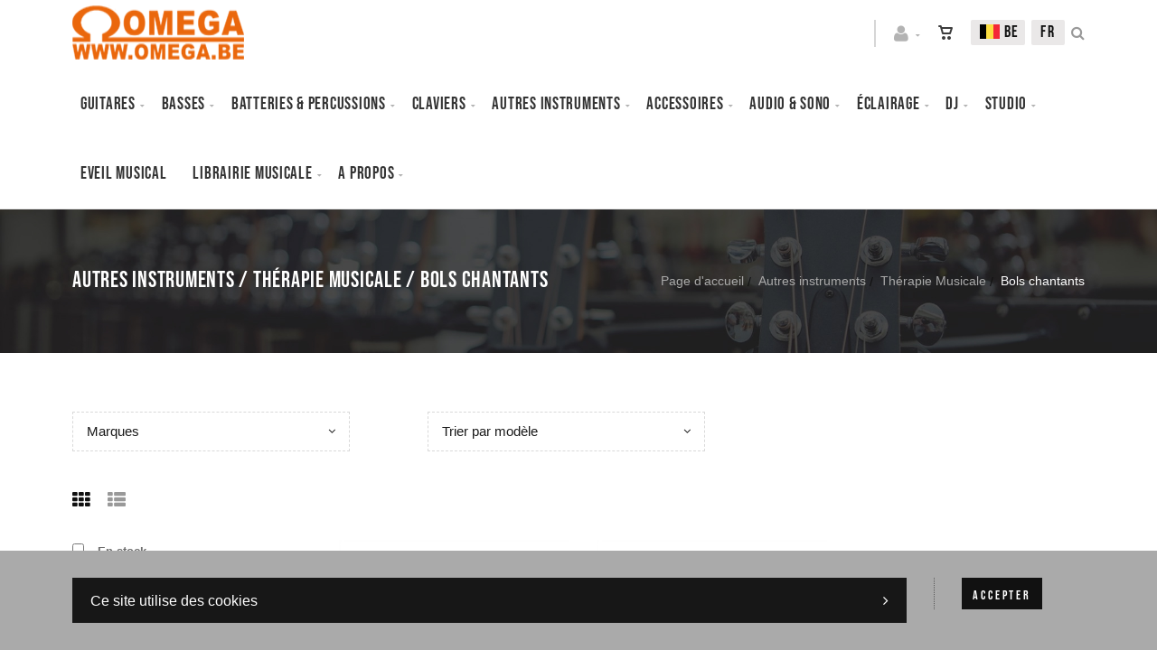

--- FILE ---
content_type: text/html; charset=utf-8
request_url: https://www.omega.be/fr/cataloguegrille-ssfamille=bols-chantants&id=81z6dw1lj2
body_size: 63884
content:


<!DOCTYPE html>
<html>
<head><meta charset="utf-8" /><meta name="viewport" content="width=device-width, initial-scale=1.0, maximum-scale=1" /><title>
	Omega Music | Autres Instruments  /  Thérapie Musicale  /  Bols Chantants
</title><link rel="shortcut icon" href="/favicon.png" /><link rel="apple-touch-icon-precomposed" sizes="180x180" href="/apple-touch-180x180.png" />
        <link rel="stylesheet" type="text/css" href="/assets/css/mercator_2B1E5FEF9068A499237A2C51C251D88B.css" />
	
        <script type="text/javascript" src="/assets/js/mercator_1_75E6A3B49297E5EB2A308CE83F585A97.js"></script>
    
        
    
        <!-- Google tag (gtag.js) --><script async src="https://www.googletagmanager.com/gtag/js?id=G-BYJ9QW9B7J"></script><script>  window.dataLayer = window.dataLayer || [];  function gtag(){dataLayer.push(arguments);}  gtag('js', new Date());  gtag('config', 'G-BYJ9QW9B7J');</script>
<!-- Meta Pixel Code -->
<script>
!function(f,b,e,v,n,t,s)
{if(f.fbq)return;n=f.fbq=function(){n.callMethod?
n.callMethod.apply(n,arguments):n.queue.push(arguments)};
if(!f._fbq)f._fbq=n;n.push=n;n.loaded=!0;n.version='2.0';
n.queue=[];t=b.createElement(e);t.async=!0;
t.src=v;s=b.getElementsByTagName(e)[0];
s.parentNode.insertBefore(t,s)}(window, document,'script',
'https://connect.facebook.net/en_US/fbevents.js');
fbq('init', '1073248813535141');
fbq('track', 'PageView');
</script>
<noscript><img height="1" width="1" style="display:none"
src="https://www.facebook.com/tr?id=1073248813535141&ev=PageView&noscript=1"
/></noscript>
<!-- End Meta Pixel Code -->
<meta name="facebook-domain-verification" content="h96v8avvb8cfbyb0gtakimw1zen89g" />
    <style type="text/css">#ctl00_ContentPlaceHolder1_CatFilter_RepeaterCat_ctl00_DropDownListCat_chosen { width: 92% !important; }
#ctl00_ContentPlaceHolder1_CatFilter_RepeaterCat_ctl00_LinkButtonRemoveCat { color: #da3636; }
#ctl00_ContentPlaceHolder1_CatFilter_RepeaterCat_ctl00_LinkButtonRemoveCat:hover { color: #1a1a1a; }
#ctl00_ContentPlaceHolder1_CatFilter_DropDownListSort_chosen { width: 92% !important; }
</style><link rel="alternate" hreflang="fr" href="https://www.omega.be/fr/cataloguegrille-ssfamille=bols-chantants&amp;id=81z6dw1lj2" /><link rel="alternate" hreflang="nl" href="https://www.omega.be/nl/catalogusrooster-subfamilie=klankschalen&amp;id=81z6dw1lj2" /><link rel="alternate" hreflang="en" href="https://www.omega.be/en/cataloggrid-subfamily=singing-bowls&amp;id=81z6dw1lj2" /><link href="/WebResource.axd?d=FoY9NvPmWpWSkiDfMIH8tRGEgM970V6vTOsQPu1HDh0Dn-bF2xC3iF1X8N_cZ4yr0ANb70s2I7bsaqEwPxkm518_W1hSp6Xm3GMQbpw9EAGSlpVHxKuls6pVXCylhR0h3-qrHECMzBRISfAov-WM2g2&amp;t=637973686518627091" type="text/css" rel="stylesheet" class="Telerik_stylesheet" /><link href="/WebResource.axd?d=rjPJCzw6FxN1m2O_NtBchfODrwAIHqXEghFarq9da9xSJDR6SFLrFZhJWUQomrSGN-cWDyXtTOl9TM-SF1WDLqY_veHcGWLDb1jNIEiNXFjyCFM7XMgg2hTbm40RpkTqP1QcdLUFDp0NCg-V1F17pKu_zg46i8w8hcZ01SEm3fs1&amp;t=637973686520501450" type="text/css" rel="stylesheet" class="Telerik_stylesheet" /></head>
<body id="ctl00_body" class="woocommerce-page">
    <form name="aspnetForm" method="post" action="/fr/cataloguegrille-ssfamille=bols-chantants&amp;id=81z6dw1lj2" id="aspnetForm">
<div>
<input type="hidden" name="ctl00_ScriptManager1_TSM" id="ctl00_ScriptManager1_TSM" value="" />
<input type="hidden" name="__EVENTTARGET" id="__EVENTTARGET" value="" />
<input type="hidden" name="__EVENTARGUMENT" id="__EVENTARGUMENT" value="" />
<input type="hidden" name="__LASTFOCUS" id="__LASTFOCUS" value="" />
<input type="hidden" name="__SERVERVIEWSTATEID" id="__SERVERVIEWSTATEID" value="ea3d9cb3-f5be-4109-8a77-5730da591076" />
<input type="hidden" name="__VIEWSTATE" id="__VIEWSTATE" value="" />
</div>

<script type="text/javascript">
//<![CDATA[
var theForm = document.forms['aspnetForm'];
if (!theForm) {
    theForm = document.aspnetForm;
}
function __doPostBack(eventTarget, eventArgument) {
    if (!theForm.onsubmit || (theForm.onsubmit() != false)) {
        theForm.__EVENTTARGET.value = eventTarget;
        theForm.__EVENTARGUMENT.value = eventArgument;
        theForm.submit();
    }
}
//]]>
</script>


<script src="/WebResource.axd?d=pynGkmcFUV13He1Qd6_TZEDiDRtKz2ilEygaZtnXJoUvl_lA3kCDcJtousvybJYM4iDP24zrqkI1I4yhTodhXQ2&amp;t=638901608248157332" type="text/javascript"></script>


<script src="/Telerik.Web.UI.WebResource.axd?_TSM_HiddenField_=ctl00_ScriptManager1_TSM&amp;compress=1&amp;_TSM_CombinedScripts_=%3b%3bSystem.Web.Extensions%2c+Version%3d4.0.0.0%2c+Culture%3dneutral%2c+PublicKeyToken%3d31bf3856ad364e35%3afr-FR%3aa8328cc8-0a99-4e41-8fe3-b58afac64e45%3aea597d4b%3ab25378d2" type="text/javascript"></script>
<script src="https://d2i2wahzwrm1n5.cloudfront.net/ajaxz/2019.3.1023/Common/Core.js" type="text/javascript"></script>
<script src="https://d2i2wahzwrm1n5.cloudfront.net/ajaxz/2019.3.1023/Ajax/Ajax.js" type="text/javascript"></script>
<script src="https://d2i2wahzwrm1n5.cloudfront.net/ajaxz/2019.3.1023/Common/MaterialRipple/MaterialRippleScripts.js" type="text/javascript"></script>
<script src="https://d2i2wahzwrm1n5.cloudfront.net/ajaxz/2019.3.1023/Common/jQuery.js" type="text/javascript"></script>
<script src="https://d2i2wahzwrm1n5.cloudfront.net/ajaxz/2019.3.1023/Common/jQueryPlugins.js" type="text/javascript"></script>
<script src="https://d2i2wahzwrm1n5.cloudfront.net/ajaxz/2019.3.1023/Common/Navigation/OData/OData.js" type="text/javascript"></script>
<script src="https://d2i2wahzwrm1n5.cloudfront.net/ajaxz/2019.3.1023/Common/TouchScrollExtender.js" type="text/javascript"></script>
<script src="https://d2i2wahzwrm1n5.cloudfront.net/ajaxz/2019.3.1023/Common/Navigation/NavigationScripts.js" type="text/javascript"></script>
<script src="https://d2i2wahzwrm1n5.cloudfront.net/ajaxz/2019.3.1023/Common/Navigation/OverlayScript.js" type="text/javascript"></script>
<script src="https://d2i2wahzwrm1n5.cloudfront.net/ajaxz/2019.3.1023/TreeView/RadTreeViewScripts.js" type="text/javascript"></script>

        <script type="text/javascript">
//<![CDATA[
Sys.WebForms.PageRequestManager._initialize('ctl00$ScriptManager1', 'aspnetForm', ['tctl00$ctl00$radAjaxPanelCartPanel','','tctl00$ctl00$radAjaxPanelOSSPanel','','tctl00$ctl00$radAjaxPanelAccountPanel','','tctl00$ContentPlaceHolder1$CatFilter$ctl00$ContentPlaceHolder1$CatFilter$RadAjaxPanelFilterCatPanel','','tctl00$ContentPlaceHolder1$RayonsRepeater1$ctl00$ContentPlaceHolder1$RayonsRepeater1$RadAjaxPanel1Panel','','tctl00$ContentPlaceHolder1$RayonsRepeater2$ctl00$ContentPlaceHolder1$RayonsRepeater2$RadAjaxPanel1Panel','','tctl00$radAjaxManager1SU',''], ['ctl00$ContentPlaceHolder1$ItemsGridRepeater$ctl01$LinkButtonAddToCart','','ctl00$ContentPlaceHolder1$ItemsGridRepeater$ctl02$LinkButtonAddToCart','','ctl00$ContentPlaceHolder1$ItemsGridRepeater$ctl03$LinkButtonAddToCart','','ctl00$ContentPlaceHolder1$ItemsGridRepeater$ctl04$LinkButtonAddToCart','','ctl00$ContentPlaceHolder1$ItemsGridRepeater$ctl05$LinkButtonAddToCart','','ctl00$ContentPlaceHolder1$ItemsGridRepeater$ctl06$LinkButtonAddToCart','','ctl00$ContentPlaceHolder1$ItemsGridRepeater$ctl07$LinkButtonAddToCart','','ctl00$ContentPlaceHolder1$ItemsGridRepeater$ctl08$LinkButtonAddToCart',''], [], 90, 'ctl00');
//]]>
</script>


        <!-- 2019.3.1023.45 --><div id="ctl00_radAjaxManager1SU">
	<span id="ctl00_radAjaxManager1" style="display:none;"></span>
</div>

        <div class="preloader"></div>

        <header class="header header-light" data-spy="affix">
            
	        <nav id="navbar-container" class="navbar container">
                <a class="navbar-brand pull-left" href="/"> <img src="/assets/images/logo_omega.png" class="hidden-xs" alt="Oméga Music" style="width: 190px; height: 60px;"> <img src="/assets/images/logo_xs.png" srcset="/assets/images/logo_xs-big.png 2x" class="visible-xs" style="margin-top:4px" alt="Oméga Music"> </a> <div class="navbar-form pull-right"> <div class="navbar-search collapse" id="navbar-search1"> <input type="text" id="text-search1" placeholder="Then press Enter..."> <i class="fa fa-times" data-toggle="collapse" data-target=".navbar-search" onclick="hideJsonSearchItems();"></i> </div> <button type="button" class="fa fa-search" data-target=".navbar-search" data-toggle="collapse" onclick="window.setTimeout(clickInSearch1, 500);"></button> </div> <div id="div_JsonSearchItems" style="position: absolute; top: 100%; right: 0; width: 400px; transition: all .2s ease; background-color: #f5f5f5; display: none;"> <h5 style="padding: 10px; margin-top:10px; background-color: #111;"><i class="fa fa-star-half-full"></i><i class="fa fa-star-half-full"></i><i class="fa fa-star-half-full"></i><i class="fa fa-star-half-full"></i><i class="fa fa-star-half-full" style="margin-right: 20px;"></i>Suggestions...</h5> <ul class="product_list_widget" id="ul_JsonSearchItems"></ul> </div> <div class="navbar-lang pull-right"> <ul class="nav"> <li class="dropdown"><a href="" class="dropdown-toggle" data-toggle="dropdown">FR</a> <ul class="dropdown-menu"> <li><a href="/nl/catalogusrooster-subfamilie=klankschalen&id=81z6dw1lj2" onclick="setCookie('UserLangue','N',365);">NL</a></li> <li><a href="/en/cataloggrid-subfamily=singing-bowls&id=81z6dw1lj2" onclick="setCookie('UserLangue','E',365);">EN</a></li> </ul> </li> </ul> </div>

                <div class="RadAjaxPanel" id="ctl00_ctl00_radAjaxPanelOSSPanel">
	<div id="ctl00_radAjaxPanelOSS" class="navbar-lang pull-right">
		
                    

<!-- NAVBAR OSS -->
<ul class="nav">
	<li class="dropdown">
		<a id="dropdownToggleOSS" href="#" class="dropdown-toggle" data-toggle="dropdown"><span class="flag oss-be"> &nbsp;BE</span></a>
		
				<ul id="ulDropDownOSS" class="dropdown-menu">
			
				
			
				<li id="ctl00_ossInMenu1_RepeaterOSS_ctl02_liOSS">
					<a id="ctl00_ossInMenu1_RepeaterOSS_ctl02_LinkButtonOSS" ossValue="AT" href="javascript:__doPostBack(&#39;ctl00$ossInMenu1$RepeaterOSS$ctl02$LinkButtonOSS&#39;,&#39;&#39;)"><span class="flag oss-at"> &nbsp;AT</span></a>
				</li>
			
				<li id="ctl00_ossInMenu1_RepeaterOSS_ctl03_liOSS">
					<a id="ctl00_ossInMenu1_RepeaterOSS_ctl03_LinkButtonOSS" ossValue="BG" href="javascript:__doPostBack(&#39;ctl00$ossInMenu1$RepeaterOSS$ctl03$LinkButtonOSS&#39;,&#39;&#39;)"><span class="flag oss-bg"> &nbsp;BG</span></a>
				</li>
			
				<li id="ctl00_ossInMenu1_RepeaterOSS_ctl04_liOSS">
					<a id="ctl00_ossInMenu1_RepeaterOSS_ctl04_LinkButtonOSS" ossValue="CY" href="javascript:__doPostBack(&#39;ctl00$ossInMenu1$RepeaterOSS$ctl04$LinkButtonOSS&#39;,&#39;&#39;)"><span class="flag oss-cy"> &nbsp;CY</span></a>
				</li>
			
				<li id="ctl00_ossInMenu1_RepeaterOSS_ctl05_liOSS">
					<a id="ctl00_ossInMenu1_RepeaterOSS_ctl05_LinkButtonOSS" ossValue="CZ" href="javascript:__doPostBack(&#39;ctl00$ossInMenu1$RepeaterOSS$ctl05$LinkButtonOSS&#39;,&#39;&#39;)"><span class="flag oss-cz"> &nbsp;CZ</span></a>
				</li>
			
				<li id="ctl00_ossInMenu1_RepeaterOSS_ctl06_liOSS">
					<a id="ctl00_ossInMenu1_RepeaterOSS_ctl06_LinkButtonOSS" ossValue="DE" href="javascript:__doPostBack(&#39;ctl00$ossInMenu1$RepeaterOSS$ctl06$LinkButtonOSS&#39;,&#39;&#39;)"><span class="flag oss-de"> &nbsp;DE</span></a>
				</li>
			
				<li id="ctl00_ossInMenu1_RepeaterOSS_ctl07_liOSS">
					<a id="ctl00_ossInMenu1_RepeaterOSS_ctl07_LinkButtonOSS" ossValue="DK" href="javascript:__doPostBack(&#39;ctl00$ossInMenu1$RepeaterOSS$ctl07$LinkButtonOSS&#39;,&#39;&#39;)"><span class="flag oss-dk"> &nbsp;DK</span></a>
				</li>
			
				<li id="ctl00_ossInMenu1_RepeaterOSS_ctl08_liOSS">
					<a id="ctl00_ossInMenu1_RepeaterOSS_ctl08_LinkButtonOSS" ossValue="EE" href="javascript:__doPostBack(&#39;ctl00$ossInMenu1$RepeaterOSS$ctl08$LinkButtonOSS&#39;,&#39;&#39;)"><span class="flag oss-ee"> &nbsp;EE</span></a>
				</li>
			
				<li id="ctl00_ossInMenu1_RepeaterOSS_ctl09_liOSS">
					<a id="ctl00_ossInMenu1_RepeaterOSS_ctl09_LinkButtonOSS" ossValue="EL" href="javascript:__doPostBack(&#39;ctl00$ossInMenu1$RepeaterOSS$ctl09$LinkButtonOSS&#39;,&#39;&#39;)"><span class="flag oss-el"> &nbsp;EL</span></a>
				</li>
			
				<li id="ctl00_ossInMenu1_RepeaterOSS_ctl10_liOSS">
					<a id="ctl00_ossInMenu1_RepeaterOSS_ctl10_LinkButtonOSS" ossValue="ES" href="javascript:__doPostBack(&#39;ctl00$ossInMenu1$RepeaterOSS$ctl10$LinkButtonOSS&#39;,&#39;&#39;)"><span class="flag oss-es"> &nbsp;ES</span></a>
				</li>
			
				<li id="ctl00_ossInMenu1_RepeaterOSS_ctl11_liOSS">
					<a id="ctl00_ossInMenu1_RepeaterOSS_ctl11_LinkButtonOSS" ossValue="FI" href="javascript:__doPostBack(&#39;ctl00$ossInMenu1$RepeaterOSS$ctl11$LinkButtonOSS&#39;,&#39;&#39;)"><span class="flag oss-fi"> &nbsp;FI</span></a>
				</li>
			
				<li id="ctl00_ossInMenu1_RepeaterOSS_ctl12_liOSS">
					<a id="ctl00_ossInMenu1_RepeaterOSS_ctl12_LinkButtonOSS" ossValue="FR" href="javascript:__doPostBack(&#39;ctl00$ossInMenu1$RepeaterOSS$ctl12$LinkButtonOSS&#39;,&#39;&#39;)"><span class="flag oss-fr"> &nbsp;FR</span></a>
				</li>
			
				<li id="ctl00_ossInMenu1_RepeaterOSS_ctl13_liOSS">
					<a id="ctl00_ossInMenu1_RepeaterOSS_ctl13_LinkButtonOSS" ossValue="HR" href="javascript:__doPostBack(&#39;ctl00$ossInMenu1$RepeaterOSS$ctl13$LinkButtonOSS&#39;,&#39;&#39;)"><span class="flag oss-hr"> &nbsp;HR</span></a>
				</li>
			
				<li id="ctl00_ossInMenu1_RepeaterOSS_ctl14_liOSS">
					<a id="ctl00_ossInMenu1_RepeaterOSS_ctl14_LinkButtonOSS" ossValue="HU" href="javascript:__doPostBack(&#39;ctl00$ossInMenu1$RepeaterOSS$ctl14$LinkButtonOSS&#39;,&#39;&#39;)"><span class="flag oss-hu"> &nbsp;HU</span></a>
				</li>
			
				<li id="ctl00_ossInMenu1_RepeaterOSS_ctl15_liOSS">
					<a id="ctl00_ossInMenu1_RepeaterOSS_ctl15_LinkButtonOSS" ossValue="IE" href="javascript:__doPostBack(&#39;ctl00$ossInMenu1$RepeaterOSS$ctl15$LinkButtonOSS&#39;,&#39;&#39;)"><span class="flag oss-ie"> &nbsp;IE</span></a>
				</li>
			
				<li id="ctl00_ossInMenu1_RepeaterOSS_ctl16_liOSS">
					<a id="ctl00_ossInMenu1_RepeaterOSS_ctl16_LinkButtonOSS" ossValue="IT" href="javascript:__doPostBack(&#39;ctl00$ossInMenu1$RepeaterOSS$ctl16$LinkButtonOSS&#39;,&#39;&#39;)"><span class="flag oss-it"> &nbsp;IT</span></a>
				</li>
			
				<li id="ctl00_ossInMenu1_RepeaterOSS_ctl17_liOSS">
					<a id="ctl00_ossInMenu1_RepeaterOSS_ctl17_LinkButtonOSS" ossValue="LT" href="javascript:__doPostBack(&#39;ctl00$ossInMenu1$RepeaterOSS$ctl17$LinkButtonOSS&#39;,&#39;&#39;)"><span class="flag oss-lt"> &nbsp;LT</span></a>
				</li>
			
				<li id="ctl00_ossInMenu1_RepeaterOSS_ctl18_liOSS">
					<a id="ctl00_ossInMenu1_RepeaterOSS_ctl18_LinkButtonOSS" ossValue="LU" href="javascript:__doPostBack(&#39;ctl00$ossInMenu1$RepeaterOSS$ctl18$LinkButtonOSS&#39;,&#39;&#39;)"><span class="flag oss-lu"> &nbsp;LU</span></a>
				</li>
			
				<li id="ctl00_ossInMenu1_RepeaterOSS_ctl19_liOSS">
					<a id="ctl00_ossInMenu1_RepeaterOSS_ctl19_LinkButtonOSS" ossValue="LV" href="javascript:__doPostBack(&#39;ctl00$ossInMenu1$RepeaterOSS$ctl19$LinkButtonOSS&#39;,&#39;&#39;)"><span class="flag oss-lv"> &nbsp;LV</span></a>
				</li>
			
				<li id="ctl00_ossInMenu1_RepeaterOSS_ctl20_liOSS">
					<a id="ctl00_ossInMenu1_RepeaterOSS_ctl20_LinkButtonOSS" ossValue="MT" href="javascript:__doPostBack(&#39;ctl00$ossInMenu1$RepeaterOSS$ctl20$LinkButtonOSS&#39;,&#39;&#39;)"><span class="flag oss-mt"> &nbsp;MT</span></a>
				</li>
			
				<li id="ctl00_ossInMenu1_RepeaterOSS_ctl21_liOSS">
					<a id="ctl00_ossInMenu1_RepeaterOSS_ctl21_LinkButtonOSS" ossValue="NL" href="javascript:__doPostBack(&#39;ctl00$ossInMenu1$RepeaterOSS$ctl21$LinkButtonOSS&#39;,&#39;&#39;)"><span class="flag oss-nl"> &nbsp;NL</span></a>
				</li>
			
				<li id="ctl00_ossInMenu1_RepeaterOSS_ctl22_liOSS">
					<a id="ctl00_ossInMenu1_RepeaterOSS_ctl22_LinkButtonOSS" ossValue="PL" href="javascript:__doPostBack(&#39;ctl00$ossInMenu1$RepeaterOSS$ctl22$LinkButtonOSS&#39;,&#39;&#39;)"><span class="flag oss-pl"> &nbsp;PL</span></a>
				</li>
			
				<li id="ctl00_ossInMenu1_RepeaterOSS_ctl23_liOSS">
					<a id="ctl00_ossInMenu1_RepeaterOSS_ctl23_LinkButtonOSS" ossValue="PT" href="javascript:__doPostBack(&#39;ctl00$ossInMenu1$RepeaterOSS$ctl23$LinkButtonOSS&#39;,&#39;&#39;)"><span class="flag oss-pt"> &nbsp;PT</span></a>
				</li>
			
				<li id="ctl00_ossInMenu1_RepeaterOSS_ctl24_liOSS">
					<a id="ctl00_ossInMenu1_RepeaterOSS_ctl24_LinkButtonOSS" ossValue="RO" href="javascript:__doPostBack(&#39;ctl00$ossInMenu1$RepeaterOSS$ctl24$LinkButtonOSS&#39;,&#39;&#39;)"><span class="flag oss-ro"> &nbsp;RO</span></a>
				</li>
			
				<li id="ctl00_ossInMenu1_RepeaterOSS_ctl25_liOSS">
					<a id="ctl00_ossInMenu1_RepeaterOSS_ctl25_LinkButtonOSS" ossValue="SE" href="javascript:__doPostBack(&#39;ctl00$ossInMenu1$RepeaterOSS$ctl25$LinkButtonOSS&#39;,&#39;&#39;)"><span class="flag oss-se"> &nbsp;SE</span></a>
				</li>
			
				<li id="ctl00_ossInMenu1_RepeaterOSS_ctl26_liOSS">
					<a id="ctl00_ossInMenu1_RepeaterOSS_ctl26_LinkButtonOSS" ossValue="SI" href="javascript:__doPostBack(&#39;ctl00$ossInMenu1$RepeaterOSS$ctl26$LinkButtonOSS&#39;,&#39;&#39;)"><span class="flag oss-si"> &nbsp;SI</span></a>
				</li>
			
				<li id="ctl00_ossInMenu1_RepeaterOSS_ctl27_liOSS">
					<a id="ctl00_ossInMenu1_RepeaterOSS_ctl27_LinkButtonOSS" ossValue="SK" href="javascript:__doPostBack(&#39;ctl00$ossInMenu1$RepeaterOSS$ctl27$LinkButtonOSS&#39;,&#39;&#39;)"><span class="flag oss-sk"> &nbsp;SK</span></a>
				</li>
			
				<li id="ctl00_ossInMenu1_RepeaterOSS_ctl28_liOSS">
					<a id="ctl00_ossInMenu1_RepeaterOSS_ctl28_LinkButtonOSS" ossValue="XI" href="javascript:__doPostBack(&#39;ctl00$ossInMenu1$RepeaterOSS$ctl28$LinkButtonOSS&#39;,&#39;&#39;)"><span class="flag oss-xi"> &nbsp;XI</span></a>
				</li>
			
				<li id="ctl00_ossInMenu1_RepeaterOSS_ctl29_liOSS">
					<a id="ctl00_ossInMenu1_RepeaterOSS_ctl29_LinkButtonOSS" ossValue="other" href="javascript:__doPostBack(&#39;ctl00$ossInMenu1$RepeaterOSS$ctl29$LinkButtonOSS&#39;,&#39;&#39;)"><span class="flag oss-other"> &nbsp;...</span></a>
				</li>
			
				</ul>
			
	</li>
</ul>
<!-- /.navbar-oss -->

                
	</div>
</div>

                <div class="RadAjaxPanel" id="ctl00_ctl00_radAjaxPanelCartPanel">
	<div id="ctl00_radAjaxPanelCart" class="navbar-ecommerce pull-right" style="margin-right: 20px;">
		
                    

<a id="ctl00_cartInMenu1_HyperLinkCart" class="link-cart hover hidden-xs">
    <i class="icon-cart"></i>
    </a>

<!-- CART LIST -->


                
	</div>
</div>

		        <div class="RadAjaxPanel" id="ctl00_ctl00_radAjaxPanelAccountPanel">
	<div id="ctl00_radAjaxPanelAccount" class="navbar-account pull-right" style="margin-right: 20px;">
		
			        

<ul class="nav navbar-nav">
    <li class="dropdown">
        <a id="ctl00_accountInMenu1_HyperLinkNotLogged" href="javascript:__doPostBack(&#39;ctl00$accountInMenu1$HyperLinkNotLogged&#39;,&#39;&#39;)">
            <i class="fa fa-user" style="font-size: 20px; margin-top: -3px;"></i>
        </a>
        
        
        <input type="hidden" name="ctl00$accountInMenu1$HiddenFieldRawUrl" id="ctl00_accountInMenu1_HiddenFieldRawUrl" value="/fr/cataloguegrille-ssfamille=bols-chantants&amp;id=81z6dw1lj2" />
    </li>
</ul>

		        
	</div>
</div>

                <div class="divider pull-right"></div> <button class="navbar-toggle pull-right" data-target="#navbar" data-toggle="collapse" type="button"> <i class="fa fa-bars"></i> </button> <div id="navbar" class="navbar-collapse collapse pull-left"> <ul class="nav navbar-nav"> <li class="dropdown"><a href="/fr/cataloguegrille-rayon=guitares&id=4fau4lyd7a" onclick="return fixParentMenuOnTouchDevice(this,1);" class="dropdown-toggle" data-toggle="dropdown">Guitares</a><ul class="dropdown-menu sub-menu"><li class="dropdown"><a href="/fr/cataloguegrille-famille=acoustique&id=9ipyvlwies" onclick="return fixParentMenuOnTouchDevice(this,2);">Acoustique</a><ul class="dropdown-menu"><li><a href="/fr/cataloguegrille-ssfamille=folk-electro-acoustique&id=a8gtrf0hwi">Folk électro-acoustique</a></li><li><a href="/fr/cataloguegrille-ssfamille=guitare-folk&id=zm0nr3ddhc">Guitare folk</a></li><li><a href="/fr/cataloguegrille-ssfamille=guitare-jazz-manouche&id=wvd997r8rt">Guitare jazz manouche</a></li></ul></li><li class="dropdown"><a href="/fr/cataloguegrille-famille=classique&id=uwqdv4bgh4" onclick="return fixParentMenuOnTouchDevice(this,2);">Classique</a><ul class="dropdown-menu"><li><a href="/fr/cataloguegrille-ssfamille=guitare-classique&id=7xjqyna0iz">Guitare classique</a></li><li><a href="/fr/cataloguegrille-ssfamille=guitare-electro-classique&id=qqbe6duc88">Guitare électro-classique</a></li><li><a href="/fr/cataloguegrille-ssfamille=pack-guitare-classique&id=dr0tag1ait">Pack guitare classique</a></li></ul></li><li class="dropdown"><a href="/fr/cataloguegrille-famille=electrique&id=7i2hiwn1n7" onclick="return fixParentMenuOnTouchDevice(this,2);">Electrique</a><ul class="dropdown-menu"><li><a href="/fr/cataloguegrille-ssfamille=guitare-electrique&id=urqs6lfgtx">Guitare électrique</a></li><li><a href="/fr/cataloguegrille-ssfamille=pack-guitare-electrique&id=zs3clig6is">Pack guitare électrique</a></li></ul></li><li class="dropdown"><a href="/fr/cataloguegrille-famille=gaucher&id=sj0131dagr" onclick="return fixParentMenuOnTouchDevice(this,2);">Gaucher</a><ul class="dropdown-menu"><li><a href="/fr/cataloguegrille-ssfamille=guitare-pour-gaucher&id=92giqv8n6w">Guitare pour gaucher</a></li></ul></li><li class="dropdown"><a href="/fr/cataloguegrille-famille=ukuleles&id=qyx1m4dot1" onclick="return fixParentMenuOnTouchDevice(this,2);">Ukulélés</a><ul class="dropdown-menu"><li><a href="/fr/cataloguegrille-ssfamille=accessoires&id=cdt7c4u2au">Accessoires</a></li><li><a href="/fr/cataloguegrille-ssfamille=autres-ukuleles&id=r2n9g3ketb">Autres ukulélés</a></li><li><a href="/fr/cataloguegrille-ssfamille=barytons&id=bnky7o6h0c">Barytons</a></li><li><a href="/fr/cataloguegrille-ssfamille=concerts&id=0v755146v5">Concerts</a></li><li><a href="/fr/cataloguegrille-ssfamille=sopranos&id=adgovwdzim">Sopranos</a></li><li><a href="/fr/cataloguegrille-ssfamille=tenors&id=uot9zyntox">Ténors</a></li></ul></li><li class="dropdown"><a href="/fr/cataloguegrille-famille=autre-instru-a-cordes&id=8r4df9suc3" onclick="return fixParentMenuOnTouchDevice(this,2);">Autres instrus à cordes</a><ul class="dropdown-menu"><li><a href="/fr/cataloguegrille-ssfamille=banjo&id=fhyt0h3zo6">Banjos</a></li><li><a href="/fr/cataloguegrille-ssfamille=mandoline&id=61lek9llx9">Mandolines</a></li></ul></li><li class="dropdown"><a href="/fr/cataloguegrille-famille=effets&id=a7heanvimv" onclick="return fixParentMenuOnTouchDevice(this,2);">Effets</a><ul class="dropdown-menu"><li><a href="/fr/cataloguegrille-ssfamille=pedales-effet&id=qggfljbz5a">Pédales effet</a></li><li><a href="/fr/cataloguegrille-ssfamille=pedales-multi-effets&id=m7wxyb39nf">Pédales multi effets</a></li></ul></li><li class="dropdown"><a href="/fr/cataloguegrille-famille=amplis&id=alf8b1g32b" onclick="return fixParentMenuOnTouchDevice(this,2);">Amplis</a><ul class="dropdown-menu"><li><a href="/fr/cataloguegrille-ssfamille=ampli-combo&id=vmk5axbt0a">Ampli combo</a></li><li><a href="/fr/cataloguegrille-ssfamille=ampli-electro-acoustique&id=c0ret26aty">Ampli électro-acoustique</a></li><li><a href="/fr/cataloguegrille-ssfamille=cabinet&id=kxhs7fxw47">Cabinet</a></li><li><a href="/fr/cataloguegrille-ssfamille=footswitch&id=r1mmbmsoqt">Footswitch</a></li><li><a href="/fr/cataloguegrille-ssfamille=mini-ampli-guitare&id=e1vjxx5ymk">Mini ampli guitare</a></li><li><a href="/fr/cataloguegrille-ssfamille=preampli&id=qfxhnlyodf">Préampli</a></li><li><a href="/fr/cataloguegrille-ssfamille=tete-ampli-electrique&id=lpygt6rzon">Tête ampli électrique</a></li></ul></li><li class="dropdown"><a href="/fr/cataloguegrille-famille=accessoires&id=a7s8lm3lbj" onclick="return fixParentMenuOnTouchDevice(this,2);">Accessoires</a><ul class="dropdown-menu"><li><a href="/fr/cataloguegrille-ssfamille=bottleneck&id=nbolvitswg">Bottleneck</a></li><li><a href="/fr/cataloguegrille-ssfamille=capodastre&id=n91zaqkvmz">Capodastre</a></li><li><a href="/fr/cataloguegrille-ssfamille=cordes-guitare-classique&id=xa2bz0lbtb">Cordes guitare classique</a></li><li><a href="/fr/cataloguegrille-ssfamille=cordes-guitare-electrique&id=20uayua970">Cordes guitare électrique</a></li><li><a href="/fr/cataloguegrille-ssfamille=cordes-guitare-folk&id=4vocm9iu6e">Cordes guitare folk</a></li><li><a href="/fr/cataloguegrille-ssfamille=cordes-autres-instruments&id=kcf4dok45o">Cordes autres instruments</a></li><li><a href="/fr/cataloguegrille-ssfamille=lampes&id=7of2kl4fiq">Lampes</a></li><li><a href="/fr/cataloguegrille-ssfamille=micros-et-capteurs&id=10innx49qv">Micros & capteurs</a></li><li><a href="/fr/cataloguegrille-ssfamille=pieces-detachees&id=t8agmg06ym">Pièces détachées</a></li><li><a href="/fr/cataloguegrille-ssfamille=housse-et-etuis-guitare&id=9a2w7ixlo0">Housse et étuis guitare</a></li><li><a href="/fr/cataloguegrille-ssfamille=divers&id=krpxwcccfm">Divers</a></li></ul></li><li><a href="/fr/catalogueliste-selection=custom-shop">CUSTOM SHOP</a></li></ul></li><li class="dropdown"><a href="/fr/cataloguegrille-rayon=basses&id=f8llftwbne" onclick="return fixParentMenuOnTouchDevice(this,1);" class="dropdown-toggle" data-toggle="dropdown">Basses</a><ul class="dropdown-menu sub-menu"><li class="dropdown"><a href="/fr/cataloguegrille-famille=guitare-basse&id=rbxgg826z9" onclick="return fixParentMenuOnTouchDevice(this,2);">Guitares basses</a><ul class="dropdown-menu"><li><a href="/fr/cataloguegrille-ssfamille=basse-acoustique&id=3nuv6cawq3">Basse acoustique</a></li><li><a href="/fr/cataloguegrille-ssfamille=basse-electrique&id=w1ncfg731i">Basse électrique</a></li><li><a href="/fr/cataloguegrille-ssfamille=pack-basse&id=n40v8wag1s">Pack basse</a></li></ul></li><li class="dropdown"><a href="/fr/cataloguegrille-famille=effets&id=ob577yn3zd" onclick="return fixParentMenuOnTouchDevice(this,2);">Effets</a><ul class="dropdown-menu"><li><a href="/fr/cataloguegrille-ssfamille=effets-basse&id=vpbykwjwq2">Effets basse</a></li></ul></li><li class="dropdown"><a href="/fr/cataloguegrille-famille=amplis&id=5iglob5145" onclick="return fixParentMenuOnTouchDevice(this,2);">Amplis</a><ul class="dropdown-menu"><li><a href="/fr/cataloguegrille-ssfamille=ampli-basse-combo&id=n724uuw1mi">Ampli basse combo</a></li><li><a href="/fr/cataloguegrille-ssfamille=cabinet-basse&id=ub2ufr0xt9">Cabinet basse</a></li><li><a href="/fr/cataloguegrille-ssfamille=tete-ampli-basse&id=47fx2he018">Tête ampli basse</a></li></ul></li><li class="dropdown"><a href="/fr/cataloguegrille-famille=accessoires&id=m46hsz16j5" onclick="return fixParentMenuOnTouchDevice(this,2);">Accessoires</a><ul class="dropdown-menu"><li><a href="/fr/cataloguegrille-ssfamille=cordes-basse&id=79ohnb3eds">Cordes basse</a></li><li><a href="/fr/cataloguegrille-ssfamille=housse-et-etui-basse&id=ixh3cdwm2v">Housse & étui basse</a></li></ul></li></ul></li><li class="dropdown"><a href="/fr/cataloguegrille-rayon=batteries-percussions&id=2qhljm45u8" onclick="return fixParentMenuOnTouchDevice(this,1);" class="dropdown-toggle" data-toggle="dropdown">Batteries & percussions</a><ul class="dropdown-menu sub-menu"><li class="dropdown"><a href="/fr/cataloguegrille-famille=batterie-acoustiques&id=ydr5c6l2nl" onclick="return fixParentMenuOnTouchDevice(this,2);">Batteries acoustiques</a><ul class="dropdown-menu"><li><a href="/fr/cataloguegrille-ssfamille=kit-complet&id=ysgha6b3v6">Kit complet</a></li><li><a href="/fr/cataloguegrille-ssfamille=kit-de-futs&id=qqp6257x6z">Kit de futs</a></li></ul></li><li class="dropdown"><a href="/fr/cataloguegrille-famille=batteries-electroniques&id=8t6x4eemgc" onclick="return fixParentMenuOnTouchDevice(this,2);">Batteries électroniques</a><ul class="dropdown-menu"><li><a href="/fr/cataloguegrille-ssfamille=kit-complet&id=6sz9mioirt">Kit complet</a></li><li><a href="/fr/cataloguegrille-ssfamille=modules&id=1nhus4scjh">Modules</a></li><li><a href="/fr/cataloguegrille-ssfamille=multi-pad&id=7rlr18c2bc">Multi pad</a></li><li><a href="/fr/cataloguegrille-ssfamille=pads-triggers&id=vgdsjf77hd">Pads & triggers</a></li></ul></li><li class="dropdown"><a href="/fr/cataloguegrille-famille=caisses-claires&id=uqvbvnm3wm" onclick="return fixParentMenuOnTouchDevice(this,2);">Caisses claires</a><ul class="dropdown-menu"><li><a href="/fr/cataloguegrille-ssfamille=acrylique&id=1az8nq476y">Acrylique</a></li><li><a href="/fr/cataloguegrille-ssfamille=bois&id=1kk5r6h8d6">Bois</a></li><li><a href="/fr/cataloguegrille-ssfamille=metal&id=5ozd6mc2rf">Métal</a></li></ul></li><li class="dropdown"><a href="/fr/cataloguegrille-famille=cymbales&id=lciwhynq79" onclick="return fixParentMenuOnTouchDevice(this,2);">Cymbales</a><ul class="dropdown-menu"><li><a href="/fr/cataloguegrille-ssfamille=crash&id=thxmt0ss77">Crash</a></li><li><a href="/fr/cataloguegrille-ssfamille=effet-china-splash&id=s9c52nqi9v">Effet, china, splash</a></li><li><a href="/fr/cataloguegrille-ssfamille=hi-hat&id=9qn5frkg7r">Hit-hat</a></li><li><a href="/fr/cataloguegrille-ssfamille=ride&id=efpb7ober2">Ride</a></li><li><a href="/fr/cataloguegrille-ssfamille=set-de-cymbales&id=jk38qkjurn">Set de cymbales</a></li></ul></li><li class="dropdown"><a href="/fr/cataloguegrille-famille=baguettes&id=ahk87wx2e2" onclick="return fixParentMenuOnTouchDevice(this,2);">Baguettes</a><ul class="dropdown-menu"><li><a href="/fr/cataloguegrille-ssfamille=baguettes&id=0hwqimhvbm">Baguettes</a></li><li><a href="/fr/cataloguegrille-ssfamille=balais&id=or0atcilty">Balais</a></li><li><a href="/fr/cataloguegrille-ssfamille=maillets&id=nu4oxt0equ">Maillets</a></li><li><a href="/fr/cataloguegrille-ssfamille=rods&id=j4hi94hs1j">Rods</a></li></ul></li><li class="dropdown"><a href="/fr/cataloguegrille-famille=percussions&id=owpa4ikd38" onclick="return fixParentMenuOnTouchDevice(this,2);">Percussions</a><ul class="dropdown-menu"><li><a href="/fr/cataloguegrille-ssfamille=autres&id=1gq2agazks">Autres</a></li><li><a href="/fr/cataloguegrille-ssfamille=blocs&id=rig7e8ld15">Blocs</a></li><li><a href="/fr/cataloguegrille-ssfamille=bongos&id=976rmv8oo3">Bongos</a></li><li><a href="/fr/cataloguegrille-ssfamille=cajons&id=wucuqooiiz">Cajons</a></li><li><a href="/fr/cataloguegrille-ssfamille=chimes&id=ztx9fi5nt0">Chimes</a></li><li><a href="/fr/cataloguegrille-ssfamille=claves&id=v1msvb6hcc">Claves</a></li><li><a href="/fr/cataloguegrille-ssfamille=cloches&id=o85dxxzoyn">Cloches</a></li><li><a href="/fr/cataloguegrille-ssfamille=djembes&id=76fww4weuw">Djembes</a></li><li><a href="/fr/cataloguegrille-ssfamille=guiros&id=swgqn4skjs">Guiros</a></li><li><a href="/fr/cataloguegrille-ssfamille=handpans-et-tongue-drums&id=5ifvff2kh1">Handpans et Tongue Drums</a></li><li><a href="/fr/cataloguegrille-ssfamille=kalimbas&id=qirhcaroee">Kalimbas</a></li><li><a href="/fr/cataloguegrille-ssfamille=maracas&id=k0v4wuwf66">Maracas</a></li><li><a href="/fr/cataloguegrille-ssfamille=percussions-rituels&id=s3hd1jjxtk">Percussions rituels</a></li><li><a href="/fr/cataloguegrille-ssfamille=shakers&id=dozxtl4nh5">Shakers</a></li><li><a href="/fr/cataloguegrille-ssfamille=tambourins&id=mmfdgengr5">Tambourins</a></li></ul></li><li class="dropdown"><a href="/fr/cataloguegrille-famille=accessoires&id=9oj3uk7udc" onclick="return fixParentMenuOnTouchDevice(this,2);">Accessoires</a><ul class="dropdown-menu"><li><a href="/fr/cataloguegrille-ssfamille=divers&id=zt40juu69d">Divers</a></li><li><a href="/fr/cataloguegrille-ssfamille=housses-etuis-batteries&id=ctwqv6gljt">Housses & étuis batteries</a></li></ul></li><li class="dropdown"><a href="/fr/cataloguegrille-famille=hardware&id=gfo6mrv7bs" onclick="return fixParentMenuOnTouchDevice(this,2);">Hardware</a><ul class="dropdown-menu"><li><a href="/fr/cataloguegrille-ssfamille=attaches&id=bejyewwdvn">Attaches</a></li><li><a href="/fr/cataloguegrille-ssfamille=pedale-de-grosse-caisse&id=5at6543qy8">Pédale de grosse caisse</a></li><li><a href="/fr/cataloguegrille-ssfamille=pedale-de-hi-hat&id=osfk8nlk5k">Pédale de hit-hat</a></li><li><a href="/fr/cataloguegrille-ssfamille=pied-de-caisse-claire&id=jrv7f9q3sb">Pied de caisse claire</a></li><li><a href="/fr/cataloguegrille-ssfamille=pied-de-cymbale&id=wpz8c2iogq">Pied de cymbales</a></li><li><a href="/fr/cataloguegrille-ssfamille=pied-de-percussion&id=7t57o99aae">Pied de percussion</a></li><li><a href="/fr/cataloguegrille-ssfamille=rack&id=5811kearit">Rack</a></li><li><a href="/fr/cataloguegrille-ssfamille=siege&id=3oqtd2txws">Siège</a></li></ul></li><li class="dropdown"><a href="/fr/cataloguegrille-famille=peaux&id=l03t8vyr9m" onclick="return fixParentMenuOnTouchDevice(this,2);">Peaux</a><ul class="dropdown-menu"><li><a href="/fr/cataloguegrille-ssfamille=caisse-claire&id=nytnqtadih">Caisse claire</a></li><li><a href="/fr/cataloguegrille-ssfamille=grosse-caisse&id=h8or9bo0bq">Grosse caisse</a></li><li><a href="/fr/cataloguegrille-ssfamille=peau-maillee&id=kcrg12oxds">Peau maillée</a></li><li><a href="/fr/cataloguegrille-ssfamille=percussion&id=3vobgm5nn8">Percussion</a></li><li><a href="/fr/cataloguegrille-ssfamille=set-de-peaux&id=ni1i22jx8s">Set de peaux</a></li><li><a href="/fr/cataloguegrille-ssfamille=tom&id=xme3qk60o0">Tom</a></li></ul></li></ul></li><li class="dropdown"><a href="/fr/cataloguegrille-rayon=claviers&id=rjc47bxb5i" onclick="return fixParentMenuOnTouchDevice(this,1);" class="dropdown-toggle" data-toggle="dropdown">Claviers</a><ul class="dropdown-menu sub-menu"><li class="dropdown"><a href="/fr/cataloguegrille-famille=claviers&id=ddnjx9d9gb" onclick="return fixParentMenuOnTouchDevice(this,2);">Claviers</a><ul class="dropdown-menu"><li><a href="/fr/cataloguegrille-ssfamille=arrangeurs&id=zbvmvao5cv">Arrangeurs</a></li><li><a href="/fr/cataloguegrille-ssfamille=clavier-maitre&id=9uic3l7ifr">Clavier maître</a></li><li><a href="/fr/cataloguegrille-ssfamille=piano-numerique&id=bjely0rq67">Piano numérique</a></li><li><a href="/fr/cataloguegrille-ssfamille=piano-numerique-portable&id=9xsu6f37vb">Piano numérique portable</a></li><li><a href="/fr/cataloguegrille-ssfamille=synthetiseur-workstation&id=adazymaau5">Synthéthiseur, workstation</a></li></ul></li><li class="dropdown"><a href="/fr/cataloguegrille-famille=machines&id=hyoy05cane" onclick="return fixParentMenuOnTouchDevice(this,2);">Machines</a><ul class="dropdown-menu"><li><a href="/fr/cataloguegrille-ssfamille=sampler-machine-sequencer&id=9x8vavnyk9">Sampler, machine, sequencer</a></li></ul></li><li class="dropdown"><a href="/fr/cataloguegrille-famille=accessoires&id=zeuhge06r6" onclick="return fixParentMenuOnTouchDevice(this,2);">Accessoires</a><ul class="dropdown-menu"><li><a href="/fr/cataloguegrille-ssfamille=banquette&id=k16xg3d3bi">Banquette</a></li><li><a href="/fr/cataloguegrille-ssfamille=housses-et-etuis&id=mv0wwm5njt">Housses & étuis</a></li><li><a href="/fr/cataloguegrille-ssfamille=pedales-effet&id=1yixlyhbt8">Pédale effet</a></li><li><a href="/fr/cataloguegrille-ssfamille=stands-et-supports&id=a7x9429bcg">Stands & supports</a></li><li><a href="/fr/cataloguegrille-ssfamille=divers&id=z7rzr90kin">Divers</a></li></ul></li><li><a href="/fr/cataloguegrille-ssfamille=piano-acoustique&id=fn4o095ocd">Piano Acoustique</a></li></ul></li><li class="dropdown"><a href="/fr/cataloguegrille-rayon=autres-instruments&id=5hd6jx8vxd" onclick="return fixParentMenuOnTouchDevice(this,1);" class="dropdown-toggle" data-toggle="dropdown">Autres instruments</a><ul class="dropdown-menu sub-menu"><li class="dropdown"><a href="/fr/cataloguegrille-famille=a-cordes-frottees&id=46o70347zv" onclick="return fixParentMenuOnTouchDevice(this,2);">À cordes frottées</a><ul class="dropdown-menu"><li><a href="/fr/cataloguegrille-ssfamille=autres-pieces&id=twm60j2dj1">Autres, pièces</a></li><li><a href="/fr/cataloguegrille-ssfamille=cordes&id=16g2aantl5">Cordes</a></li><li><a href="/fr/cataloguegrille-ssfamille=altos&id=tv29z4yo6x">Altos</a></li><li><a href="/fr/cataloguegrille-ssfamille=contrebasse&id=f1x0g2v37v">Contrebasses</a></li><li><a href="/fr/cataloguegrille-ssfamille=violon&id=80j4wa5z7w">Violons</a></li><li><a href="/fr/cataloguegrille-ssfamille=violoncelle&id=hintb3ce7b">Violoncelles</a></li></ul></li><li class="dropdown"><a href="/fr/cataloguegrille-famille=a-vent&id=43lfod0hxq" onclick="return fixParentMenuOnTouchDevice(this,2);">À vent</a><ul class="dropdown-menu"><li><a href="#">Accordéons</a></li><li><a href="/fr/cataloguegrille-ssfamille=autres&id=cwikt051mc">Autres</a></li><li><a href="/fr/cataloguegrille-ssfamille=clarinette&id=lq6wu4mq0f">Clarinettes </a></li><li><a href="/fr/cataloguegrille-ssfamille=didgeridoo&id=djf16j713j">Didgeridoos</a></li><li><a href="/fr/cataloguegrille-ssfamille=flûtes-a-bec&id=hm6v8kgre8">Flûtes à bec</a></li><li><a href="/fr/cataloguegrille-ssfamille=flute-traversiere&id=4211zrawnw">Flûtes traversières</a></li><li><a href="/fr/cataloguegrille-ssfamille=autres-flûtes&id=bjwsqbkb8f">Autres flûtes</a></li><li><a href="#">Guimbardes</a></li><li><a href="/fr/cataloguegrille-ssfamille=harmonica&id=5lnhdaralk">Harmonicas</a></li><li><a href="/fr/cataloguegrille-ssfamille=ocarinas&id=q3iyrfnjdb">Ocarinas</a></li><li><a href="#">Saxophones</a></li><li><a href="#">Trompettes</a></li></ul></li><li class="dropdown"><a href="#">Instruments de Folklore</a><ul class="dropdown-menu"><li><a href="/fr/cataloguegrille-ssfamille=harmoniums&id=8ys0dhljwi">Harmoniums</a></li><li><a href="/fr/cataloguegrille-ssfamille=shruti-box&id=v4kbt29yjh">Shruti-box</a></li></ul></li><li class="dropdown"><a href="/fr/cataloguegrille-famille=therapie-musicale&id=bqxg5bho25" onclick="return fixParentMenuOnTouchDevice(this,2);">Thérapie Musicale</a><ul class="dropdown-menu"><li><a href="/fr/cataloguegrille-ssfamille=bols-chantants&id=81z6dw1lj2">Bols chantants</a></li><li><a href="/fr/cataloguegrille-ssfamille=gongs&id=yn74qwcjku">Gongs</a></li></ul></li></ul></li><li class="dropdown"><a href="/fr/cataloguegrille-rayon=accessoires&id=kjfvi99vxu" onclick="return fixParentMenuOnTouchDevice(this,1);" class="dropdown-toggle" data-toggle="dropdown">Accessoires</a><ul class="dropdown-menu sub-menu"><li class="dropdown"><a href="/fr/cataloguegrille-famille=cablages-et-connectiques&id=zkjrd1ja3q" onclick="return fixParentMenuOnTouchDevice(this,2);">Cablages & connectiques</a><ul class="dropdown-menu"><li><a href="/fr/cataloguegrille-ssfamille=adaptateurs&id=hq4vvjkbv8">Adaptateurs</a></li><li><a href="/fr/cataloguegrille-ssfamille=cables-instrument&id=glx6tv7qkj">Câbles Instrument</a></li><li><a href="/fr/cataloguegrille-ssfamille=cables-xlr-micro&id=6dgbaumf4j">Câbles XLR</a></li><li><a href="/fr/cataloguegrille-ssfamille=cables-audio&id=vnvl5itgo2">Câbles Audio</a></li><li><a href="/fr/cataloguegrille-ssfamille=cable-insert-bretelle-y&id=m8gj6v6jjt">Câbles Insert - Bretelle - Y</a></li><li><a href="/fr/cataloguegrille-ssfamille=cable-dmx&id=28f2ybew7o">Câbles DMX</a></li><li><a href="/fr/cataloguegrille-ssfamille=cable-midi&id=9xp8mm6g50">Câbles MIDI</a></li></ul></li><li class="dropdown"><a href="/fr/cataloguegrille-famille=guitare-et-basse&id=dqdrgodrcr" onclick="return fixParentMenuOnTouchDevice(this,2);">Pour guitare et basse</a><ul class="dropdown-menu"><li><a href="/fr/cataloguegrille-ssfamille=plectres&id=t8t3bfnt31">Plectres</a></li><li><a href="/fr/cataloguegrille-ssfamille=sangles-guitare-basse&id=2t710j0i6n">Sangles guitare basse</a></li><li><a href="/fr/cataloguegrille-ssfamille=support-et-stands&id=qvhmu3xktw">Supports & stands</a></li><li><a href="/fr/cataloguegrille-ssfamille=produits-et-entretien&id=u924krcuzn">Produits & entretien</a></li><li><a href="/fr/cataloguegrille-ssfamille=pedalboards&id=lq78ddodq4">Pedalboards</a></li></ul></li><li class="dropdown"><a href="/fr/cataloguegrille-famille=divers&id=etl4ofj5h9" onclick="return fixParentMenuOnTouchDevice(this,2);">Divers</a><ul class="dropdown-menu"><li><a href="/fr/cataloguegrille-ssfamille=accordeurs-metronome&id=08dc0iw49v">Accordeurs, métronomes</a></li><li><a href="/fr/cataloguegrille-ssfamille=goodies&id=hhbguk8k7q">Goodies</a></li><li><a href="/fr/cataloguegrille-ssfamille=protections-auditives&id=smkey5tdkx">Protections auditives</a></li></ul></li><li class="dropdown"><a href="/fr/cataloguegrille-famille=instruments-a-vent&id=uyc87vvmz5" onclick="return fixParentMenuOnTouchDevice(this,2);">Instrument à vent</a><ul class="dropdown-menu"><li><a href="/fr/cataloguegrille-ssfamille=anches&id=gm64sxqbzx">Anches</a></li><li><a href="/fr/cataloguegrille-ssfamille=stands&id=3j4d57141d">Stands</a></li><li><a href="/fr/cataloguegrille-ssfamille=divers-entretien&id=r14r6ifh2b">Divers, entretien</a></li></ul></li></ul></li><li class="dropdown"><a href="/fr/cataloguegrille-rayon=audio-sono&id=6c77cdtdic" onclick="return fixParentMenuOnTouchDevice(this,1);" class="dropdown-toggle" data-toggle="dropdown">Audio & sono</a><ul class="dropdown-menu sub-menu"><li class="dropdown"><a href="/fr/cataloguegrille-famille=accessoires&id=u5l732ngqm" onclick="return fixParentMenuOnTouchDevice(this,2);">Accessoires</a><ul class="dropdown-menu"><li><a href="/fr/cataloguegrille-ssfamille=kit-montage-rack&id=5a0zknv0kt">Kit montage rack</a></li><li><a href="/fr/cataloguegrille-ssfamille=rack-flight-case-housse&id=lda3kjvzfh">Racks, flight cases et housses</a></li><li><a href="/fr/cataloguegrille-ssfamille=stand-enceinte&id=ctc4yrqrdx">Stand enceinte</a></li><li><a href="/fr/cataloguegrille-ssfamille=divers&id=e0w4m1whlh">Divers</a></li></ul></li><li class="dropdown"><a href="/fr/cataloguegrille-famille=microphone&id=6kawls24ab" onclick="return fixParentMenuOnTouchDevice(this,2);">Microphone</a><ul class="dropdown-menu"><li><a href="/fr/cataloguegrille-ssfamille=micro-chant-instrument&id=ngh1qlovk7">Micro chant, instrument</a></li><li><a href="/fr/cataloguegrille-ssfamille=micro-sans-fil-hf&id=ap17fhl4f0">Micro sans fil, HF</a></li></ul></li><li class="dropdown"><a href="/fr/cataloguegrille-famille=sonorisation&id=8wjhx1zyv1" onclick="return fixParentMenuOnTouchDevice(this,2);">Sonorisation</a><ul class="dropdown-menu"><li><a href="/fr/cataloguegrille-ssfamille=ecouteurs-ear-monitor&id=djpex745tn">Ecouteurs ear monitor</a></li><li><a href="/fr/cataloguegrille-ssfamille=enceinte-active&id=q5pqx1z8h8">Enceinte active</a></li><li><a href="/fr/cataloguegrille-ssfamille=enceinte-passive&id=ulnc31ut4f">Enceinte passive</a></li><li><a href="/fr/cataloguegrille-ssfamille=systeme-son-tout-en-un&id=ibyoms60sm">Système son tout-en-un</a></li><li><a href="/fr/cataloguegrille-ssfamille=table-de-mixage&id=xwlzzquwn6">Table de mixage</a></li><li><a href="/fr/cataloguegrille-ssfamille=table-de-mixage-numerique&id=qfnhgt9brr">Table de mixage numérique</a></li></ul></li><li class="dropdown"><a href="/fr/cataloguegrille-famille=commercial-audio&id=4glawbb4sq" onclick="return fixParentMenuOnTouchDevice(this,2);">Commercial Audio / Installation</a><ul class="dropdown-menu"><li><a href="/fr/cataloguegrille-ssfamille=amplification&id=mgvc0vhvhv">Amplification</a></li><li><a href="#">Enceintes d'Installation</a></li></ul></li></ul></li><li class="dropdown"><a href="/fr/cataloguegrille-rayon=eclairage&id=c1vk53ac2e" onclick="return fixParentMenuOnTouchDevice(this,1);" class="dropdown-toggle" data-toggle="dropdown">Éclairage</a><ul class="dropdown-menu sub-menu"><li class="dropdown"><a href="/fr/cataloguegrille-famille=lumieres&id=101zfuig9r" onclick="return fixParentMenuOnTouchDevice(this,2);">Lumières</a><ul class="dropdown-menu"><li><a href="/fr/cataloguegrille-ssfamille=lasers&id=vpw8f16m4h">Lasers</a></li><li><a href="/fr/cataloguegrille-ssfamille=projecteurs&id=9ljcoied9o">Projecteurs </a></li><li><a href="/fr/cataloguegrille-rayon=&id=4byas3ezyn">Projecteurs robotisés</a></li><li><a href="/fr/cataloguegrille-ssfamille=controleurs&id=nelusx5cfs">Controleurs</a></li></ul></li><li class="dropdown"><a href="/fr/cataloguegrille-famille=machines-a-effet&id=2xv1fnbdon" onclick="return fixParentMenuOnTouchDevice(this,2);">Machines à effet</a><ul class="dropdown-menu"><li><a href="/fr/cataloguegrille-ssfamille=machines-a-confettis&id=tsaxrwl251">Machines à confettis</a></li><li><a href="/fr/cataloguegrille-ssfamille=machines-a-fumee&id=tl10v2uvc1">Machines à fumée</a></li><li><a href="/fr/cataloguegrille-ssfamille=machines-a-neige-mousse&id=adgw3km36d">Machines à neige / mousse</a></li><li><a href="/fr/cataloguegrille-ssfamille=liquides-pour-machines&id=m5gyz3gaih">Liquides pour machines</a></li><li><a href="/fr/cataloguegrille-ssfamille=accessoires&id=80lhf1zoiz">Accessoires</a></li></ul></li><li class="dropdown"><a href="/fr/cataloguegrille-famille=podium-et-scene&id=vp0kr01qhs" onclick="return fixParentMenuOnTouchDevice(this,2);">Podium et scène</a><ul class="dropdown-menu"><li><a href="/fr/cataloguegrille-ssfamille=structures-truss&id=eao39ingmd">Structures / truss</a></li></ul></li></ul></li><li class="dropdown"><a href="/fr/cataloguegrille-rayon=dj&id=qn3ktwvl3u" onclick="return fixParentMenuOnTouchDevice(this,1);" class="dropdown-toggle" data-toggle="dropdown">DJ</a><ul class="dropdown-menu sub-menu"><li class="dropdown"><a href="/fr/cataloguegrille-famille=materiel-dj&id=ot80tm4tia" onclick="return fixParentMenuOnTouchDevice(this,2);">Matériel DJ</a><ul class="dropdown-menu"><li><a href="/fr/cataloguegrille-ssfamille=effet-dj&id=qaw454svdc">Effet DJ</a></li><li><a href="/fr/cataloguegrille-ssfamille=platine-numerique-usb-cd&id=ynvd61vss8">Platine numérique USB, CD</a></li></ul></li><li><a href="/fr/cataloguegrille-famille=accessoires-dj&id=g41525bkfj">Accessoires DJ</a></li><li><a href="/fr/cataloguegrille-famille=digital-dj&id=ah0qc7da5r">Digital DJ</a></li></ul></li><li class="dropdown"><a href="/fr/cataloguegrille-rayon=studio&id=krhsef5i2r" onclick="return fixParentMenuOnTouchDevice(this,1);" class="dropdown-toggle" data-toggle="dropdown">Studio</a><ul class="dropdown-menu sub-menu"><li class="dropdown"><a href="/fr/cataloguegrille-famille=materiel-enregistrement&id=zo3i86jvb6" onclick="return fixParentMenuOnTouchDevice(this,2);">Matériel d'enregistrement</a><ul class="dropdown-menu"><li><a href="/fr/cataloguegrille-ssfamille=casques&id=n0wmfemtzb">Casques</a></li><li><a href="/fr/cataloguegrille-ssfamille=enceinte-monitoring&id=8f4vv2xagw">Enceinte monitoring</a></li><li><a href="/fr/cataloguegrille-ssfamille=micros-studio&id=o0dad0cy42">Micros studio</a></li><li><a href="/fr/cataloguegrille-ssfamille=switch-dispatch-monitor&id=nkovme4od9">Switch, dispatch monitor</a></li><li><a href="/fr/cataloguegrille-ssfamille=enregisteurs&id=qq4o1dsqa7">Enregisteurs</a></li></ul></li><li class="dropdown"><a href="/fr/cataloguegrille-famille=materiel-m.a.o&id=nexfn828dw" onclick="return fixParentMenuOnTouchDevice(this,2);">Matériel M.A.O</a><ul class="dropdown-menu"><li><a href="/fr/cataloguegrille-ssfamille=carte-son-audio&id=2bg56aij7o">Carte son, audio</a></li></ul></li><li><a href="/fr/cataloguegrille-famille=accessoires&id=by6awjvr2x">Accessoires</a></li><li><a href="/fr/cataloguegrille-famille=logiciel&id=5o76x4adtx">Logiciel</a></li></ul></li><li class="dropdown"><a href="/fr/cataloguegrille-rayon=eveil-musical&id=7kctsea9gj" onclick="document.location='/fr/cataloguegrille-rayon=eveil-musical&id=7kctsea9gj';" class="dropdown-toggle noDownArrowInDropdown" data-toggle="dropdown">Eveil musical</a></li><li class="dropdown"><a href="/fr/cataloguegrille-rayon=librairie-musicale&id=luvo45swoj" onclick="return fixParentMenuOnTouchDevice(this,1);" class="dropdown-toggle" data-toggle="dropdown">Librairie Musicale</a><ul class="dropdown-menu sub-menu"><li><a href="/fr/cataloguegrille-famille=guitare-et-basse&id=0i8851ejax">Guitare et basse</a></li><li><a href="/fr/cataloguegrille-famille=instruments-a-vent&id=wuw9dfmr15">Instruments à vent </a></li><li><a href="/fr/cataloguegrille-famille=percussions&id=jam6zw9ar4">Percussions</a></li><li><a href="/fr/cataloguegrille-famille=piano-et-clavier&id=gsh6fzy0uy">Piano et clavier</a></li><li><a href="/fr/cataloguegrille-famille=solfege&id=m6gyjxoc1h">Solfège</a></li><li><a href="/fr/cataloguegrille-famille=ukulele&id=ju627rdztk">Ukulélé</a></li><li><a href="/fr/cataloguegrille-famille=violoncelle&id=wixxluti8w">Violoncelle</a></li><li><a href="/fr/cataloguegrille-famille=violon&id=jml2gs36ms">Violon</a></li><li><a href="/fr/cataloguegrille-famille=autres-instruments&id=clostsfftx">Autres instruments</a></li></ul></li><li class="dropdown"><a href="#" class="dropdown-toggle" data-toggle="dropdown">A propos</a><ul class="dropdown-menu sub-menu"><li><a href="/fr/a-propos/qui-sommes-nous.chtml">Qui sommes-nous ?</a></li><li><a href="/fr/a-propos/contact.chtml">Contact</a></li></ul></li></ul></div>
	        </nav>
        </header>

        <div class="wrapper">
            
            <header id="ctl00_HeaderPageTitle" class="pagetitle pagetitle-lg">
		        <div id="ctl00_PageTitleDiv" class="container">
			        <div class="divtable irow">
				        <div class="divcell">
					        <h1>Autres Instruments  /  Thérapie Musicale  /  Bols Chantants</h1>
					        <span class="subtitle"></span>
				        </div>
				        <div class="divcell text-right">
					        <ol class="breadcrumb">
                                <li><a href="/">Page d'accueil</a></li><li class="active"><a href="/fr/cataloguegrille-rayon=autres-instruments&id=5hd6jx8vxd">Autres instruments</a></li><li class="active"><a href="/fr/cataloguegrille-famille=therapie-musicale&id=bqxg5bho25">Thérapie Musicale</a></li><li class="active">Bols chantants</li>
					        </ol>
				        </div>
			        </div>
		        </div>
	        </header>

            <div class="content">

            
    <div class="hidden-lg hidden-sm hidden-md">
        <button class="widgetbar-toggle navbar-toggle" data-target="#widgetbar" data-toggle="collapse" type="button" style="top: 185px" data-top-position="164">
            <i class="fa fa-bars"></i>
        </button>
    </div>

    

    <div class="RadAjaxPanel" id="ctl00_ContentPlaceHolder1_CatFilter_ctl00_ContentPlaceHolder1_CatFilter_RadAjaxPanelFilterCatPanel">
	<div id="ctl00_ContentPlaceHolder1_CatFilter_RadAjaxPanelFilterCat">
		
    <div class="container">
        <input type="hidden" name="ctl00$ContentPlaceHolder1$CatFilter$HiddenFieldTypePage" id="ctl00_ContentPlaceHolder1_CatFilter_HiddenFieldTypePage" value="cataloggrid" />
        <input type="hidden" name="ctl00$ContentPlaceHolder1$CatFilter$HiddenFieldUrlRoot" id="ctl00_ContentPlaceHolder1_CatFilter_HiddenFieldUrlRoot" value="/fr/cataloguegrille-ssfamille=bols-chantants&amp;id=81z6dw1lj2" />
        <ul class="row" style="margin-top:5px;">
            
                    <li class="col-md-4 col-xs-12 text-left" style="margin: 5px 0px 5px 0px;">
			            <select name="ctl00$ContentPlaceHolder1$CatFilter$RepeaterCat$ctl00$DropDownListCat" onchange="javascript:setTimeout(&#39;__doPostBack(\&#39;ctl00$ContentPlaceHolder1$CatFilter$RepeaterCat$ctl00$DropDownListCat\&#39;,\&#39;\&#39;)&#39;, 0)" id="ctl00_ContentPlaceHolder1_CatFilter_RepeaterCat_ctl00_DropDownListCat" CatParamName="S_CAT1" CatParam="marques" CatName="Marques" data-checked-checkboxes="" style="height:42px;">
			<option selected="selected" value="">Marques</option>
			<option value="meinl">MEINL</option>
			<option value="sela">SELA</option>

		</select>
                        
	                </li>
                
            <li class="col-md-4 col-xs-12 text-left" style="margin: 5px 0px 5px 0px;">
                <select name="ctl00$ContentPlaceHolder1$CatFilter$DropDownListSort" id="ctl00_ContentPlaceHolder1_CatFilter_DropDownListSort" onchange="CatalogDropDownChange(this,&#39;&#39;,&#39;CatalogSort&#39;);">
			<option selected="selected" value="modele">Trier par mod&#232;le</option>
			<option value="PvNetSqlClr">Trier par prix croissant</option>
			<option value="PvNetSqlClr_desc">Trier par prix d&#233;croissant</option>

		</select>
            </li>
        </ul>
    </div>

	</div>
</div>


    <script type="text/javascript">
        var selectWithCheckboxes;

        function chosenOpen(evt, params) {
            selectWithCheckboxes = params.chosen.form_field;
            var ul = params.chosen.search_results;
            ul.children().each(function (i) {
                var index = $(this).attr('data-option-array-index');
                if (index != '0') {
                    var fa = '';
                    if (selectWithCheckboxes.attributes['data-checked-checkboxes'].value.includes("'" + index + "'"))
                        fa = '<i class="fa fa-check"></i>';
                    $(this).attr('data-text', $(this).html());
                    $(this).html($(this).html() + '<span class="pull-right">' + fa + '</span>');
                    $(this).attr('onmouseup', 'checkboxMouseUp(event)');
                    $(this).attr('ontouchend', 'checkboxMouseUp(event)');
                }
                else {
                    $(this).attr('onmouseup', 'preventMouseUp(event)');
                    $(this).attr('ontouchend', 'preventMouseUp(event)');
                }
            });
            var onmousedown = "__doPostBack(selectWithCheckboxes.getAttribute('name'), 'DropDownListCat_SelectedIndexChanged|' + selectWithCheckboxes.id + '|' + selectWithCheckboxes.attributes['data-checked-checkboxes'].value + '|')";
            ul.append('<li class="active-result" data-option-array-index="0" onmouseup="preventMouseUp(event)" ontouchend="preventMouseUp(event)" style="bottom: 0; position: sticky;"><a href="#" onmousedown="' + onmousedown + '" ontouchend="' + onmousedown + '" class="btn btn-primary btn-inverse btn-xs"  style="width: 100%;"><i class="fa fa-external-link"></i>Appliquer</a></li>');
        }

        function preventMouseUp(ev) {
            if (ev.stopPropagation) // for proper browsers ...
                ev.stopPropagation();
            else // internet exploder uses cancelBubble ...
                window.event.cancelBubble = true;
            ev.preventDefault();
            return false;
        }

        function checkboxMouseUp(ev) {

            preventMouseUp(ev);
            var index = ev.target.attributes['data-option-array-index'].value;

            var span = $(ev.target.childNodes[1]);
            if (span.html() == '') {
                span.html('<i class="fa fa-check"></i>');
                selectWithCheckboxes.attributes['data-checked-checkboxes'].value += "'" + index + "'";
            }
            else {
                span.html('');
                selectWithCheckboxes.attributes['data-checked-checkboxes'].value = selectWithCheckboxes.attributes['data-checked-checkboxes'].value.replace("'" + index + "'", "");
            }

            // update ChosenSingle
            var chosen_single = $('#' + selectWithCheckboxes.id).next().find('.chosen-single');
            var s = '';
            if (selectWithCheckboxes.attributes['data-checked-checkboxes'].value == '') {
                s = selectWithCheckboxes.attributes['catName'].value;
            }
            else {
                var ul = $('#' + selectWithCheckboxes.id).next().find('.chosen-drop').find('.chosen-results');
                ul.children().each(function (i) {
                    if ($(this).attr('data-option-array-index') != '0') {
                        var li = $(this)[0];
                        var span2 = $(li.childNodes[1])
                        if (span2.html() != '') {
                            if (s != '')
                                s += ' + ';
                            s += $(this).attr('data-text');
                        }
                    }
                });
            }
            chosen_single.html('<span>' + s + '</span>');
        }

        function updateChosenSingle(clientId, s) {
            var chosen_single = $('#' + clientId).next().find('.chosen-single');
            chosen_single.html('<span>' + s + '</span>');
        }
    </script>


    <!-- SORTING -->
    <div id="ControlsCatalogs_SD">
        <div id="ControlsCatalogs">
            <div class="container sorting">
                <div class="row">
                    <div class="col-md-3 grid-nav">
                        <nav>
                            <a href="#" class="active">
                                <i class="fa fa-th"></i>
                            </a>
                            <a id="ctl00_ContentPlaceHolder1_HyperLinkList" href="catalogueliste-ssfamille=bols-chantants&amp;id=81z6dw1lj2"><i class="fa fa-th-list"></i></a>
                        </nav>
                    </div>
                </div>
            </div>
        </div>
    </div>
    <!-- /.sorting -->

    <!-- CONTAINER -->
    <div class="container">
        
        <div class="row">
            <div class="col-md-9 col-sm-8 col-md-push-3 col-sm-push-4 maincontent">
                
                
                        <ul class="row products text-center">
                    
                        <li class="product col-md-4 col-xs-6">
                            <div class="product-img">
                                <a id="ctl00_ContentPlaceHolder1_ItemsGridRepeater_ctl01_HyperLinkItem1" href="/fr/produit=bols-chantants-chakra-set-avec-housse&amp;id=setdyf1yil">
                                    <img class="imgasync" src="/assets/images/empty300.jpeg" data-src-async="/images/ashx/bols-chantants-chakra-set-avec-housse-bin1.jpeg?s_id=SETDYF1YIL&imgfield=s_imagebin1&imgwidth=300&imgheight=300" alt="Bols Chantants chakra Set avec Housse">
                                    </a>
                                <a onclick="ShowToolTip(this);" id="ctl00_ContentPlaceHolder1_ItemsGridRepeater_ctl01_LinkButtonAddToCart" class="btn btn-primary" s_id="SETDYF1YIL" href="javascript:__doPostBack(&#39;ctl00$ContentPlaceHolder1$ItemsGridRepeater$ctl01$LinkButtonAddToCart&#39;,&#39;&#39;)"><i class="fa fa-cart-arrow-down"></i> Ajouter au Panier</a>
                                <div id="ctl00_ContentPlaceHolder1_ItemsGridRepeater_ctl01_AddedToCartToolTip_PanelBlack" class="popover top" style="left: 50%; margin-left: -55px; top: -120px; position: fixed;">
	
	<div class="arrow"></div>
	<h3 class="popover-title">Shop</h3>
	<div class="popover-content">
		<p>Ce produit a été ajouté à votre panier.</p>
	</div>

</div>



                            </div>
                            <h3>
                                <a id="ctl00_ContentPlaceHolder1_ItemsGridRepeater_ctl01_HyperLinkItem2" href="/fr/produit=bols-chantants-chakra-set-avec-housse&amp;id=setdyf1yil">Bols Chantants chakra Set avec Housse</a>
                            </h3>
                            <span class="price">
                                <span class="amount">&euro;  199.00</span>
                            </span>
                            
                            <span class="InfoStock2" style='color:#0CA948;'>En stock magasin</span>
                            <span class="InfoStock2" style='visibility: hidden;'></span>
                            <br />
                            
                            <input type="hidden" name="ctl00$ContentPlaceHolder1$ItemsGridRepeater$ctl01$HiddenFieldPxInvisible" id="ctl00_ContentPlaceHolder1_ItemsGridRepeater_ctl01_HiddenFieldPxInvisible" value="False" />
                            <input type="hidden" name="ctl00$ContentPlaceHolder1$ItemsGridRepeater$ctl01$HiddenFieldNoStock" id="ctl00_ContentPlaceHolder1_ItemsGridRepeater_ctl01_HiddenFieldNoStock" value="False" />
                            <input type="hidden" name="ctl00$ContentPlaceHolder1$ItemsGridRepeater$ctl01$HiddenFieldProchArriv" id="ctl00_ContentPlaceHolder1_ItemsGridRepeater_ctl01_HiddenFieldProchArriv" value="19000101" />
                        </li>
                    
                        <li class="product col-md-4 col-xs-6">
                            <div class="product-img">
                                <a id="ctl00_ContentPlaceHolder1_ItemsGridRepeater_ctl02_HyperLinkItem1" href="/fr/produit=bols-chantants-chakras-colores-set-avec-housse&amp;id=bols94tgbw">
                                    <img class="imgasync" src="/assets/images/empty300.jpeg" data-src-async="/images/ashx/bols-chantants-chakras-colores-set-avec-housse-bin1.jpeg?s_id=BOLS94TGBW&imgfield=s_imagebin1&imgwidth=300&imgheight=300" alt="Bols Chantants chakras Colorés Set avec Housse">
                                    </a>
                                <a onclick="ShowToolTip(this);" id="ctl00_ContentPlaceHolder1_ItemsGridRepeater_ctl02_LinkButtonAddToCart" class="btn btn-primary" s_id="BOLS94TGBW" href="javascript:__doPostBack(&#39;ctl00$ContentPlaceHolder1$ItemsGridRepeater$ctl02$LinkButtonAddToCart&#39;,&#39;&#39;)"><i class="fa fa-cart-arrow-down"></i> Ajouter au Panier</a>
                                <div id="ctl00_ContentPlaceHolder1_ItemsGridRepeater_ctl02_AddedToCartToolTip_PanelBlack" class="popover top" style="left: 50%; margin-left: -55px; top: -120px; position: fixed;">
	
	<div class="arrow"></div>
	<h3 class="popover-title">Shop</h3>
	<div class="popover-content">
		<p>Ce produit a été ajouté à votre panier.</p>
	</div>

</div>



                            </div>
                            <h3>
                                <a id="ctl00_ContentPlaceHolder1_ItemsGridRepeater_ctl02_HyperLinkItem2" href="/fr/produit=bols-chantants-chakras-colores-set-avec-housse&amp;id=bols94tgbw">Bols Chantants chakras Colorés Set avec Housse</a>
                            </h3>
                            <span class="price">
                                <span class="amount">&euro;  119.00</span>
                            </span>
                            
                            <span class="InfoStock2" style='color:#0CA948;'>En stock magasin</span>
                            <span class="InfoStock2" style='visibility: hidden;'></span>
                            <br />
                            
                            <input type="hidden" name="ctl00$ContentPlaceHolder1$ItemsGridRepeater$ctl02$HiddenFieldPxInvisible" id="ctl00_ContentPlaceHolder1_ItemsGridRepeater_ctl02_HiddenFieldPxInvisible" value="False" />
                            <input type="hidden" name="ctl00$ContentPlaceHolder1$ItemsGridRepeater$ctl02$HiddenFieldNoStock" id="ctl00_ContentPlaceHolder1_ItemsGridRepeater_ctl02_HiddenFieldNoStock" value="False" />
                            <input type="hidden" name="ctl00$ContentPlaceHolder1$ItemsGridRepeater$ctl02$HiddenFieldProchArriv" id="ctl00_ContentPlaceHolder1_ItemsGridRepeater_ctl02_HiddenFieldProchArriv" value="19000101" />
                        </li>
                    
                        <li class="product col-md-4 col-xs-6">
                            <div class="product-img">
                                <a id="ctl00_ContentPlaceHolder1_ItemsGridRepeater_ctl03_HyperLinkItem1" href="/fr/produit=meinl-sb-set-cha-set-de-bols-chantant&amp;id=meinvxvhcy">
                                    <img class="imgasync" src="/assets/images/empty300.jpeg" data-src-async="/images/ashx/meinl-sb-set-cha-set-de-bols-chantant-bin1.jpeg?s_id=MEINVXVHCY&imgfield=s_imagebin1&imgwidth=300&imgheight=300" alt="MEINL SB-SET-CHA Set de bols chantant">
                                    </a>
                                <a onclick="ShowToolTip(this);" id="ctl00_ContentPlaceHolder1_ItemsGridRepeater_ctl03_LinkButtonAddToCart" class="btn btn-primary" s_id="MEINVXVHCY" href="javascript:__doPostBack(&#39;ctl00$ContentPlaceHolder1$ItemsGridRepeater$ctl03$LinkButtonAddToCart&#39;,&#39;&#39;)"><i class="fa fa-cart-arrow-down"></i> Ajouter au Panier</a>
                                

<div id="ctl00_ContentPlaceHolder1_ItemsGridRepeater_ctl03_AddedToCartToolTip_PanelOrange" class="popover top" style="left: 50%; margin-left: -55px; top: -120px; position: fixed; background-color: #EB911F;">
	
	<div class="arrow"></div>
	<h3 class="popover-title" style="color: black;">Shop</h3>
	<div class="popover-content">
		<p style="color: white;">Ce produit a été ajouté à votre panier.<br>Hors stock. A commander</p>
	</div>

</div>

                            </div>
                            <h3>
                                <a id="ctl00_ContentPlaceHolder1_ItemsGridRepeater_ctl03_HyperLinkItem2" href="/fr/produit=meinl-sb-set-cha-set-de-bols-chantant&amp;id=meinvxvhcy">MEINL SB-SET-CHA Set de bols chantant</a>
                            </h3>
                            <span class="price">
                                <span class="amount">&euro; 1 419.00</span>
                            </span>
                            <span class="brand"><a href="/fr/cataloguegrille-marque=meinl">MEINL</a></span>
                            <span class="InfoStock2" style=''>Hors stock magasin - à commander</span>
                            <span class="InfoStock2" style='visibility: hidden;'></span>
                            <br />
                            
                            <input type="hidden" name="ctl00$ContentPlaceHolder1$ItemsGridRepeater$ctl03$HiddenFieldPxInvisible" id="ctl00_ContentPlaceHolder1_ItemsGridRepeater_ctl03_HiddenFieldPxInvisible" value="False" />
                            <input type="hidden" name="ctl00$ContentPlaceHolder1$ItemsGridRepeater$ctl03$HiddenFieldNoStock" id="ctl00_ContentPlaceHolder1_ItemsGridRepeater_ctl03_HiddenFieldNoStock" value="True" />
                            <input type="hidden" name="ctl00$ContentPlaceHolder1$ItemsGridRepeater$ctl03$HiddenFieldProchArriv" id="ctl00_ContentPlaceHolder1_ItemsGridRepeater_ctl03_HiddenFieldProchArriv" value="19000101" />
                        </li>
                    
                        <li class="product col-md-4 col-xs-6">
                            <div class="product-img">
                                <a id="ctl00_ContentPlaceHolder1_ItemsGridRepeater_ctl04_HyperLinkItem1" href="/fr/produit=sela-se-260-harmony-bol-chantant-12-cm&amp;id=selacl5kql">
                                    <img class="imgasync" src="/assets/images/empty300.jpeg" data-src-async="/images/ashx/sela-se-260-harmony-bol-chantant-12-cm-bin1.jpeg?s_id=SELACL5KQL&imgfield=s_imagebin1&imgwidth=300&imgheight=300" alt="SELA SE 260 Harmony Bol chantant 12 cm">
                                    </a>
                                <a onclick="ShowToolTip(this);" id="ctl00_ContentPlaceHolder1_ItemsGridRepeater_ctl04_LinkButtonAddToCart" class="btn btn-primary" s_id="SELACL5KQL" href="javascript:__doPostBack(&#39;ctl00$ContentPlaceHolder1$ItemsGridRepeater$ctl04$LinkButtonAddToCart&#39;,&#39;&#39;)"><i class="fa fa-cart-arrow-down"></i> Ajouter au Panier</a>
                                <div id="ctl00_ContentPlaceHolder1_ItemsGridRepeater_ctl04_AddedToCartToolTip_PanelBlack" class="popover top" style="left: 50%; margin-left: -55px; top: -120px; position: fixed;">
	
	<div class="arrow"></div>
	<h3 class="popover-title">Shop</h3>
	<div class="popover-content">
		<p>Ce produit a été ajouté à votre panier.</p>
	</div>

</div>



                            </div>
                            <h3>
                                <a id="ctl00_ContentPlaceHolder1_ItemsGridRepeater_ctl04_HyperLinkItem2" href="/fr/produit=sela-se-260-harmony-bol-chantant-12-cm&amp;id=selacl5kql">SELA SE 260 Harmony Bol chantant 12 cm</a>
                            </h3>
                            <span class="price">
                                <span class="amount">&euro;  69.90</span>
                            </span>
                            <span class="brand"><a href="/fr/cataloguegrille-marque=sela">SELA</a></span>
                            <span class="InfoStock2" style='color:#0CA948;'>En stock magasin</span>
                            <span class="InfoStock2" style='visibility: hidden;'></span>
                            <br />
                            
                            <input type="hidden" name="ctl00$ContentPlaceHolder1$ItemsGridRepeater$ctl04$HiddenFieldPxInvisible" id="ctl00_ContentPlaceHolder1_ItemsGridRepeater_ctl04_HiddenFieldPxInvisible" value="False" />
                            <input type="hidden" name="ctl00$ContentPlaceHolder1$ItemsGridRepeater$ctl04$HiddenFieldNoStock" id="ctl00_ContentPlaceHolder1_ItemsGridRepeater_ctl04_HiddenFieldNoStock" value="False" />
                            <input type="hidden" name="ctl00$ContentPlaceHolder1$ItemsGridRepeater$ctl04$HiddenFieldProchArriv" id="ctl00_ContentPlaceHolder1_ItemsGridRepeater_ctl04_HiddenFieldProchArriv" value="19000101" />
                        </li>
                    
                        <li class="product col-md-4 col-xs-6">
                            <div class="product-img">
                                <a id="ctl00_ContentPlaceHolder1_ItemsGridRepeater_ctl05_HyperLinkItem1" href="/fr/produit=sela-se-261-harmony-bol-chantant-15-cm&amp;id=sela3no9s8">
                                    <img class="imgasync" src="/assets/images/empty300.jpeg" data-src-async="/images/ashx/sela-se-261-harmony-bol-chantant-15-cm-bin1.jpeg?s_id=SELA3NO9S8&imgfield=s_imagebin1&imgwidth=300&imgheight=300" alt="SELA SE 261 Harmony Bol chantant 15 cm">
                                    </a>
                                <a onclick="ShowToolTip(this);" id="ctl00_ContentPlaceHolder1_ItemsGridRepeater_ctl05_LinkButtonAddToCart" class="btn btn-primary" s_id="SELA3NO9S8" href="javascript:__doPostBack(&#39;ctl00$ContentPlaceHolder1$ItemsGridRepeater$ctl05$LinkButtonAddToCart&#39;,&#39;&#39;)"><i class="fa fa-cart-arrow-down"></i> Ajouter au Panier</a>
                                <div id="ctl00_ContentPlaceHolder1_ItemsGridRepeater_ctl05_AddedToCartToolTip_PanelBlack" class="popover top" style="left: 50%; margin-left: -55px; top: -120px; position: fixed;">
	
	<div class="arrow"></div>
	<h3 class="popover-title">Shop</h3>
	<div class="popover-content">
		<p>Ce produit a été ajouté à votre panier.</p>
	</div>

</div>



                            </div>
                            <h3>
                                <a id="ctl00_ContentPlaceHolder1_ItemsGridRepeater_ctl05_HyperLinkItem2" href="/fr/produit=sela-se-261-harmony-bol-chantant-15-cm&amp;id=sela3no9s8">SELA SE 261 Harmony Bol chantant 15 cm</a>
                            </h3>
                            <span class="price">
                                <span class="amount">&euro;  119.00</span>
                            </span>
                            <span class="brand"><a href="/fr/cataloguegrille-marque=sela">SELA</a></span>
                            <span class="InfoStock2" style='color:#0CA948;'>En stock magasin</span>
                            <span class="InfoStock2" style='visibility: hidden;'></span>
                            <br />
                            
                            <input type="hidden" name="ctl00$ContentPlaceHolder1$ItemsGridRepeater$ctl05$HiddenFieldPxInvisible" id="ctl00_ContentPlaceHolder1_ItemsGridRepeater_ctl05_HiddenFieldPxInvisible" value="False" />
                            <input type="hidden" name="ctl00$ContentPlaceHolder1$ItemsGridRepeater$ctl05$HiddenFieldNoStock" id="ctl00_ContentPlaceHolder1_ItemsGridRepeater_ctl05_HiddenFieldNoStock" value="False" />
                            <input type="hidden" name="ctl00$ContentPlaceHolder1$ItemsGridRepeater$ctl05$HiddenFieldProchArriv" id="ctl00_ContentPlaceHolder1_ItemsGridRepeater_ctl05_HiddenFieldProchArriv" value="19000101" />
                        </li>
                    
                        <li class="product col-md-4 col-xs-6">
                            <div class="product-img">
                                <a id="ctl00_ContentPlaceHolder1_ItemsGridRepeater_ctl06_HyperLinkItem1" href="/fr/produit=sela-se-263-harmony-bol-chantant-19-cm&amp;id=sela0inbjb">
                                    <img class="imgasync" src="/assets/images/empty300.jpeg" data-src-async="/images/ashx/sela-se-263-harmony-bol-chantant-19-cm-bin1.jpeg?s_id=SELA0INBJB&imgfield=s_imagebin1&imgwidth=300&imgheight=300" alt="SELA SE 263 Harmony Bol chantant 19 cm">
                                    </a>
                                <a onclick="ShowToolTip(this);" id="ctl00_ContentPlaceHolder1_ItemsGridRepeater_ctl06_LinkButtonAddToCart" class="btn btn-primary" s_id="SELA0INBJB" href="javascript:__doPostBack(&#39;ctl00$ContentPlaceHolder1$ItemsGridRepeater$ctl06$LinkButtonAddToCart&#39;,&#39;&#39;)"><i class="fa fa-cart-arrow-down"></i> Ajouter au Panier</a>
                                <div id="ctl00_ContentPlaceHolder1_ItemsGridRepeater_ctl06_AddedToCartToolTip_PanelBlack" class="popover top" style="left: 50%; margin-left: -55px; top: -120px; position: fixed;">
	
	<div class="arrow"></div>
	<h3 class="popover-title">Shop</h3>
	<div class="popover-content">
		<p>Ce produit a été ajouté à votre panier.</p>
	</div>

</div>



                            </div>
                            <h3>
                                <a id="ctl00_ContentPlaceHolder1_ItemsGridRepeater_ctl06_HyperLinkItem2" href="/fr/produit=sela-se-263-harmony-bol-chantant-19-cm&amp;id=sela0inbjb">SELA SE 263 Harmony Bol chantant 19 cm</a>
                            </h3>
                            <span class="price">
                                <span class="amount">&euro;  169.90</span>
                            </span>
                            <span class="brand"><a href="/fr/cataloguegrille-marque=sela">SELA</a></span>
                            <span class="InfoStock2" style='color:#0CA948;'>En stock magasin</span>
                            <span class="InfoStock2" style='visibility: hidden;'></span>
                            <br />
                            
                            <input type="hidden" name="ctl00$ContentPlaceHolder1$ItemsGridRepeater$ctl06$HiddenFieldPxInvisible" id="ctl00_ContentPlaceHolder1_ItemsGridRepeater_ctl06_HiddenFieldPxInvisible" value="False" />
                            <input type="hidden" name="ctl00$ContentPlaceHolder1$ItemsGridRepeater$ctl06$HiddenFieldNoStock" id="ctl00_ContentPlaceHolder1_ItemsGridRepeater_ctl06_HiddenFieldNoStock" value="False" />
                            <input type="hidden" name="ctl00$ContentPlaceHolder1$ItemsGridRepeater$ctl06$HiddenFieldProchArriv" id="ctl00_ContentPlaceHolder1_ItemsGridRepeater_ctl06_HiddenFieldProchArriv" value="19000101" />
                        </li>
                    
                        <li class="product col-md-4 col-xs-6">
                            <div class="product-img">
                                <a id="ctl00_ContentPlaceHolder1_ItemsGridRepeater_ctl07_HyperLinkItem1" href="/fr/produit=sela-se-264-harmony-bol-chantant-22-cm&amp;id=seladsit0l">
                                    <img class="imgasync" src="/assets/images/empty300.jpeg" data-src-async="/images/ashx/sela-se-264-harmony-bol-chantant-22-cm-bin1.jpeg?s_id=SELADSIT0L&imgfield=s_imagebin1&imgwidth=300&imgheight=300" alt="SELA SE 264 Harmony Bol chantant 22 cm">
                                    </a>
                                <a onclick="ShowToolTip(this);" id="ctl00_ContentPlaceHolder1_ItemsGridRepeater_ctl07_LinkButtonAddToCart" class="btn btn-primary" s_id="SELADSIT0L" href="javascript:__doPostBack(&#39;ctl00$ContentPlaceHolder1$ItemsGridRepeater$ctl07$LinkButtonAddToCart&#39;,&#39;&#39;)"><i class="fa fa-cart-arrow-down"></i> Ajouter au Panier</a>
                                <div id="ctl00_ContentPlaceHolder1_ItemsGridRepeater_ctl07_AddedToCartToolTip_PanelBlack" class="popover top" style="left: 50%; margin-left: -55px; top: -120px; position: fixed;">
	
	<div class="arrow"></div>
	<h3 class="popover-title">Shop</h3>
	<div class="popover-content">
		<p>Ce produit a été ajouté à votre panier.</p>
	</div>

</div>



                            </div>
                            <h3>
                                <a id="ctl00_ContentPlaceHolder1_ItemsGridRepeater_ctl07_HyperLinkItem2" href="/fr/produit=sela-se-264-harmony-bol-chantant-22-cm&amp;id=seladsit0l">SELA SE 264 Harmony Bol chantant 22 cm</a>
                            </h3>
                            <span class="price">
                                <span class="amount">&euro;  199.00</span>
                            </span>
                            <span class="brand"><a href="/fr/cataloguegrille-marque=sela">SELA</a></span>
                            <span class="InfoStock2" style='color:#0CA948;'>En stock magasin</span>
                            <span class="InfoStock2" style='visibility: hidden;'></span>
                            <br />
                            
                            <input type="hidden" name="ctl00$ContentPlaceHolder1$ItemsGridRepeater$ctl07$HiddenFieldPxInvisible" id="ctl00_ContentPlaceHolder1_ItemsGridRepeater_ctl07_HiddenFieldPxInvisible" value="False" />
                            <input type="hidden" name="ctl00$ContentPlaceHolder1$ItemsGridRepeater$ctl07$HiddenFieldNoStock" id="ctl00_ContentPlaceHolder1_ItemsGridRepeater_ctl07_HiddenFieldNoStock" value="False" />
                            <input type="hidden" name="ctl00$ContentPlaceHolder1$ItemsGridRepeater$ctl07$HiddenFieldProchArriv" id="ctl00_ContentPlaceHolder1_ItemsGridRepeater_ctl07_HiddenFieldProchArriv" value="19000101" />
                        </li>
                    
                        <li class="product col-md-4 col-xs-6">
                            <div class="product-img">
                                <a id="ctl00_ContentPlaceHolder1_ItemsGridRepeater_ctl08_HyperLinkItem1" href="/fr/produit=sela-secf-set-bol-chantant-en-cristal-set-frosted-440-hz&amp;id=selafnpa6w">
                                    <img class="imgasync" src="/assets/images/empty300.jpeg" data-src-async="/images/ashx/sela-secf-set-bol-chantant-en-cristal-set-frosted-440-hz-bin1.jpeg?s_id=SELAFNPA6W&imgfield=s_imagebin1&imgwidth=300&imgheight=300" alt="SELA SECF-SET Bol chantant en cristal Set Frosted 440 Hz">
                                    </a>
                                <a onclick="ShowToolTip(this);" id="ctl00_ContentPlaceHolder1_ItemsGridRepeater_ctl08_LinkButtonAddToCart" class="btn btn-primary" s_id="SELAFNPA6W" href="javascript:__doPostBack(&#39;ctl00$ContentPlaceHolder1$ItemsGridRepeater$ctl08$LinkButtonAddToCart&#39;,&#39;&#39;)"><i class="fa fa-cart-arrow-down"></i> Ajouter au Panier</a>
                                

<div id="ctl00_ContentPlaceHolder1_ItemsGridRepeater_ctl08_AddedToCartToolTip_PanelOrange" class="popover top" style="left: 50%; margin-left: -55px; top: -120px; position: fixed; background-color: #EB911F;">
	
	<div class="arrow"></div>
	<h3 class="popover-title" style="color: black;">Shop</h3>
	<div class="popover-content">
		<p style="color: white;">Ce produit a été ajouté à votre panier.<br>Hors stock. A commander</p>
	</div>

</div>

                            </div>
                            <h3>
                                <a id="ctl00_ContentPlaceHolder1_ItemsGridRepeater_ctl08_HyperLinkItem2" href="/fr/produit=sela-secf-set-bol-chantant-en-cristal-set-frosted-440-hz&amp;id=selafnpa6w">SELA SECF-SET Bol chantant en cristal Set Frosted 440 Hz</a>
                            </h3>
                            <span class="price">
                                <span class="amount">&euro; 1 199.00</span>
                            </span>
                            <span class="brand"><a href="/fr/cataloguegrille-marque=sela">SELA</a></span>
                            <span class="InfoStock2" style=''>Hors stock magasin - à commander</span>
                            <span class="InfoStock2" style='visibility: hidden;'></span>
                            <br />
                            
                            <input type="hidden" name="ctl00$ContentPlaceHolder1$ItemsGridRepeater$ctl08$HiddenFieldPxInvisible" id="ctl00_ContentPlaceHolder1_ItemsGridRepeater_ctl08_HiddenFieldPxInvisible" value="False" />
                            <input type="hidden" name="ctl00$ContentPlaceHolder1$ItemsGridRepeater$ctl08$HiddenFieldNoStock" id="ctl00_ContentPlaceHolder1_ItemsGridRepeater_ctl08_HiddenFieldNoStock" value="True" />
                            <input type="hidden" name="ctl00$ContentPlaceHolder1$ItemsGridRepeater$ctl08$HiddenFieldProchArriv" id="ctl00_ContentPlaceHolder1_ItemsGridRepeater_ctl08_HiddenFieldProchArriv" value="19000101" />
                        </li>
                    
                        </ul>
                    

                <!-- PAGINATION -->
                <ul class="pagination rounded solid text-center"><li class="active"><a href="#" onclick="return false;">1</a></li></ul>
                <!-- /.pagination -->
            </div>
            <aside class="col-md-3 col-sm-4 col-md-pull-9 col-sm-pull-8 sidebar hidden-xs">
                <div class="RadAjaxPanel" id="ctl00_ContentPlaceHolder1_RayonsRepeater1_ctl00_ContentPlaceHolder1_RayonsRepeater1_RadAjaxPanel1Panel">
	<div id="ctl00_ContentPlaceHolder1_RayonsRepeater1_RadAjaxPanel1" class="widget widget_product_categories">
		
    
    <div id="ctl00_ContentPlaceHolder1_RayonsRepeater1_widget_instock_filter" class="widget">
			
        <span class="Checkbox_instock"><input id="ctl00_ContentPlaceHolder1_RayonsRepeater1_CheckBox_InStock" type="checkbox" name="ctl00$ContentPlaceHolder1$RayonsRepeater1$CheckBox_InStock" onclick="javascript:setTimeout(&#39;__doPostBack(\&#39;ctl00$ContentPlaceHolder1$RayonsRepeater1$CheckBox_InStock\&#39;,\&#39;\&#39;)&#39;, 0)" /><label for="ctl00_ContentPlaceHolder1_RayonsRepeater1_CheckBox_InStock">En stock</label></span>
        <hr />
    
		</div>
    <h2 class="widget-title hidden-xs">
        Catégories</h2>
 
    

    <div id="ctl00_ContentPlaceHolder1_RayonsRepeater1_RadTreeViewRFS" class="RadTreeView RadTreeView_Metro">
			<ul class="rtUL rtLines">
				<li class="rtLI rtFirst"><div class="rtTop">
					<span class="rtSp"></span><span class="rtPlus"></span><span class="rtIn"><a href="/fr/cataloguegrille-rayon=accessoires&id=kjfvi99vxu" onclick="setCookie('FromTree','1',1);">Accessoires</a>&nbsp;1155</span>
				</div><ul class="rtUL" style="display:none;">
					<li class="rtLI"><div class="rtTop">
						<span class="rtSp"></span><span class="rtPlus"></span><span class="rtIn"><a href="/fr/cataloguegrille-famille=cablages-et-connectiques&id=zkjrd1ja3q" onclick="setCookie('FromTree','1',1);">Cablages et connectiques</a>&nbsp;208</span>
					</div><ul class="rtUL" style="display:none;">
						<li class="rtLI"><div class="rtTop">
							<span class="rtSp"></span><span class="rtIn"><a href="/fr/cataloguegrille-ssfamille=adaptateurs&id=hq4vvjkbv8" onclick="setCookie('FromTree','1',1);">Adaptateurs</a>&nbsp;21</span>
						</div></li><li class="rtLI"><div class="rtMid">
							<span class="rtSp"></span><span class="rtIn"><a href="/fr/cataloguegrille-ssfamille=cable-alimentation&id=rtywhkytnc" onclick="setCookie('FromTree','1',1);">Câble Alimentation</a>&nbsp;3</span>
						</div></li><li class="rtLI"><div class="rtMid">
							<span class="rtSp"></span><span class="rtIn"><a href="/fr/cataloguegrille-ssfamille=cable-dmx&id=28f2ybew7o" onclick="setCookie('FromTree','1',1);">Câble DMX</a>&nbsp;13</span>
						</div></li><li class="rtLI"><div class="rtMid">
							<span class="rtSp"></span><span class="rtIn"><a href="/fr/cataloguegrille-ssfamille=cable-haut-parleur&id=0djoatlu10" onclick="setCookie('FromTree','1',1);">Câble Haut parleur</a>&nbsp;12</span>
						</div></li><li class="rtLI"><div class="rtMid">
							<span class="rtSp"></span><span class="rtIn"><a href="/fr/cataloguegrille-ssfamille=cable-insert-bretelle-y&id=m8gj6v6jjt" onclick="setCookie('FromTree','1',1);">Câble Insert/ bretelle/ Y</a>&nbsp;19</span>
						</div></li><li class="rtLI"><div class="rtMid">
							<span class="rtSp"></span><span class="rtIn"><a href="/fr/cataloguegrille-ssfamille=cable-midi&id=9xp8mm6g50" onclick="setCookie('FromTree','1',1);">Câble Midi</a>&nbsp;18</span>
						</div></li><li class="rtLI"><div class="rtMid">
							<span class="rtSp"></span><span class="rtIn"><a href="/fr/cataloguegrille-ssfamille=cable-numerique&id=286lr6cg5w" onclick="setCookie('FromTree','1',1);">Câble Numérique</a>&nbsp;8</span>
						</div></li><li class="rtLI"><div class="rtMid">
							<span class="rtSp"></span><span class="rtIn"><a href="/fr/cataloguegrille-ssfamille=cable-patch&id=kvzr0aa992" onclick="setCookie('FromTree','1',1);">Câble Patch</a>&nbsp;10</span>
						</div></li><li class="rtLI"><div class="rtMid">
							<span class="rtSp"></span><span class="rtIn"><a href="/fr/cataloguegrille-ssfamille=cables-audio&id=vnvl5itgo2" onclick="setCookie('FromTree','1',1);">Câbles Audio</a>&nbsp;8</span>
						</div></li><li class="rtLI"><div class="rtMid">
							<span class="rtSp"></span><span class="rtIn"><a href="/fr/cataloguegrille-ssfamille=cables-instrument&id=glx6tv7qkj" onclick="setCookie('FromTree','1',1);">Câbles instrument</a>&nbsp;34</span>
						</div></li><li class="rtLI"><div class="rtMid">
							<span class="rtSp"></span><span class="rtIn"><a href="/fr/cataloguegrille-ssfamille=cables-xlr-micro&id=6dgbaumf4j" onclick="setCookie('FromTree','1',1);">Câbles XLR / Micro</a>&nbsp;30</span>
						</div></li><li class="rtLI rtLast"><div class="rtBot">
							<span class="rtSp"></span><span class="rtIn"><a href="/fr/cataloguegrille-ssfamille=multipaires-boitier-scene&id=z6skejk2kr" onclick="setCookie('FromTree','1',1);">Multipaires/boitier Scène</a>&nbsp;2</span>
						</div></li>
					</ul></li><li class="rtLI"><div class="rtMid">
						<span class="rtSp"></span><span class="rtPlus"></span><span class="rtIn"><a href="/fr/cataloguegrille-famille=divers&id=etl4ofj5h9" onclick="setCookie('FromTree','1',1);">Divers</a>&nbsp;73</span>
					</div><ul class="rtUL" style="display:none;">
						<li class="rtLI"><div class="rtTop">
							<span class="rtSp"></span><span class="rtIn"><a href="/fr/cataloguegrille-ssfamille=accordeurs-metronome&id=08dc0iw49v" onclick="setCookie('FromTree','1',1);">Accordeurs/métronome</a>&nbsp;15</span>
						</div></li><li class="rtLI"><div class="rtMid">
							<span class="rtSp"></span><span class="rtIn"><a href="/fr/cataloguegrille-ssfamille=alim-transfos-piles&id=hszu0y26ux" onclick="setCookie('FromTree','1',1);">Alim/transfos/piles</a>&nbsp;3</span>
						</div></li><li class="rtLI"><div class="rtMid">
							<span class="rtSp"></span><span class="rtIn"><a href="/fr/cataloguegrille-ssfamille=goodies&id=hhbguk8k7q" onclick="setCookie('FromTree','1',1);">Goodies</a>&nbsp;18</span>
						</div></li><li class="rtLI"><div class="rtMid">
							<span class="rtSp"></span><span class="rtIn"><a href="/fr/cataloguegrille-ssfamille=librairie-methode&id=g4lmyi4vjf" onclick="setCookie('FromTree','1',1);">Librairie / méthode</a>&nbsp;2</span>
						</div></li><li class="rtLI"><div class="rtMid">
							<span class="rtSp"></span><span class="rtIn"><a href="/fr/cataloguegrille-ssfamille=protections-auditives&id=smkey5tdkx" onclick="setCookie('FromTree','1',1);">Protections Auditives</a>&nbsp;6</span>
						</div></li><li class="rtLI rtLast"><div class="rtBot">
							<span class="rtSp"></span><span class="rtIn"><a href="/fr/cataloguegrille-ssfamille=pupitre-pour-partition&id=neyyvzs9gt" onclick="setCookie('FromTree','1',1);">Pupitre pour partition</a>&nbsp;16</span>
						</div></li>
					</ul></li><li class="rtLI"><div class="rtMid">
						<span class="rtSp"></span><span class="rtPlus"></span><span class="rtIn"><a href="/fr/cataloguegrille-famille=guitare-et-basse&id=dqdrgodrcr" onclick="setCookie('FromTree','1',1);">Guitare et basse</a>&nbsp;687</span>
					</div><ul class="rtUL" style="display:none;">
						<li class="rtLI"><div class="rtTop">
							<span class="rtSp"></span><span class="rtIn"><a href="/fr/cataloguegrille-ssfamille=alimentation&id=k6r1nlncbg" onclick="setCookie('FromTree','1',1);">Alimentation</a>&nbsp;26</span>
						</div></li><li class="rtLI"><div class="rtMid">
							<span class="rtSp"></span><span class="rtIn"><a href="/fr/cataloguegrille-ssfamille=pedalboards&id=lq78ddodq4" onclick="setCookie('FromTree','1',1);">Pedalboards</a>&nbsp;30</span>
						</div></li><li class="rtLI"><div class="rtMid">
							<span class="rtSp"></span><span class="rtIn"><a href="/fr/cataloguegrille-ssfamille=plectres&id=t8t3bfnt31" onclick="setCookie('FromTree','1',1);">Plectres</a>&nbsp;151</span>
						</div></li><li class="rtLI"><div class="rtMid">
							<span class="rtSp"></span><span class="rtIn"><a href="/fr/cataloguegrille-ssfamille=produits-et-entretien&id=u924krcuzn" onclick="setCookie('FromTree','1',1);">Produits et entretien</a>&nbsp;101</span>
						</div></li><li class="rtLI"><div class="rtMid">
							<span class="rtSp"></span><span class="rtIn"><a href="/fr/cataloguegrille-ssfamille=sangles-guitare-basse&id=2t710j0i6n" onclick="setCookie('FromTree','1',1);">Sangles guitare basse</a>&nbsp;340</span>
						</div></li><li class="rtLI rtLast"><div class="rtBot">
							<span class="rtSp"></span><span class="rtIn"><a href="/fr/cataloguegrille-ssfamille=support-et-stands&id=qvhmu3xktw" onclick="setCookie('FromTree','1',1);">Support et stands</a>&nbsp;35</span>
						</div></li>
					</ul></li><li class="rtLI rtLast"><div class="rtBot">
						<span class="rtSp"></span><span class="rtPlus"></span><span class="rtIn"><a href="/fr/cataloguegrille-famille=instruments-a-vent&id=uyc87vvmz5" onclick="setCookie('FromTree','1',1);">Instruments à vent</a>&nbsp;183</span>
					</div><ul class="rtUL" style="display:none;">
						<li class="rtLI"><div class="rtTop">
							<span class="rtSp"></span><span class="rtIn"><a href="/fr/cataloguegrille-ssfamille=anches&id=gm64sxqbzx" onclick="setCookie('FromTree','1',1);">Anches</a>&nbsp;106</span>
						</div></li><li class="rtLI"><div class="rtMid">
							<span class="rtSp"></span><span class="rtIn"><a href="/fr/cataloguegrille-ssfamille=becs&id=72awwsq86y" onclick="setCookie('FromTree','1',1);">Becs</a>&nbsp;26</span>
						</div></li><li class="rtLI"><div class="rtMid">
							<span class="rtSp"></span><span class="rtIn"><a href="/fr/cataloguegrille-ssfamille=divers-entretien&id=r14r6ifh2b" onclick="setCookie('FromTree','1',1);">Divers / entretien</a>&nbsp;34</span>
						</div></li><li class="rtLI"><div class="rtMid">
							<span class="rtSp"></span><span class="rtIn"><a href="/fr/cataloguegrille-ssfamille=ligatures&id=w5t8rymdy6" onclick="setCookie('FromTree','1',1);">Ligatures</a>&nbsp;6</span>
						</div></li><li class="rtLI rtLast"><div class="rtBot">
							<span class="rtSp"></span><span class="rtIn"><a href="/fr/cataloguegrille-ssfamille=stands&id=3j4d57141d" onclick="setCookie('FromTree','1',1);">Stands</a>&nbsp;5</span>
						</div></li>
					</ul></li>
				</ul></li><li class="rtLI"><div class="rtMid">
					<span class="rtSp"></span><span class="rtPlus"></span><span class="rtIn"><a href="/fr/cataloguegrille-rayon=audio-sono&id=6c77cdtdic" onclick="setCookie('FromTree','1',1);">Audio & Sono</a>&nbsp;749</span>
				</div><ul class="rtUL" style="display:none;">
					<li class="rtLI"><div class="rtTop">
						<span class="rtSp"></span><span class="rtPlus"></span><span class="rtIn"><a href="/fr/cataloguegrille-famille=accessoires&id=u5l732ngqm" onclick="setCookie('FromTree','1',1);">Accessoires</a>&nbsp;87</span>
					</div><ul class="rtUL" style="display:none;">
						<li class="rtLI"><div class="rtTop">
							<span class="rtSp"></span><span class="rtIn"><a href="/fr/cataloguegrille-ssfamille=divers&id=e0w4m1whlh" onclick="setCookie('FromTree','1',1);">Divers</a>&nbsp;26</span>
						</div></li><li class="rtLI"><div class="rtMid">
							<span class="rtSp"></span><span class="rtIn"><a href="/fr/cataloguegrille-ssfamille=kit-montage-rack&id=5a0zknv0kt" onclick="setCookie('FromTree','1',1);">Kit montage Rack</a>&nbsp;1</span>
						</div></li><li class="rtLI"><div class="rtMid">
							<span class="rtSp"></span><span class="rtIn"><a href="/fr/cataloguegrille-ssfamille=rack-flight-case-housse&id=lda3kjvzfh" onclick="setCookie('FromTree','1',1);">Rack/ flight case/ housse</a>&nbsp;50</span>
						</div></li><li class="rtLI rtLast"><div class="rtBot">
							<span class="rtSp"></span><span class="rtIn"><a href="/fr/cataloguegrille-ssfamille=stand-enceinte&id=ctc4yrqrdx" onclick="setCookie('FromTree','1',1);">Stand Enceinte</a>&nbsp;10</span>
						</div></li>
					</ul></li><li class="rtLI"><div class="rtMid">
						<span class="rtSp"></span><span class="rtPlus"></span><span class="rtIn"><a href="/fr/cataloguegrille-famille=commercial-audio&id=4glawbb4sq" onclick="setCookie('FromTree','1',1);">Commercial Audio</a>&nbsp;39</span>
					</div><ul class="rtUL" style="display:none;">
						<li class="rtLI"><div class="rtTop">
							<span class="rtSp"></span><span class="rtIn"><a href="/fr/cataloguegrille-ssfamille=amplification&id=mgvc0vhvhv" onclick="setCookie('FromTree','1',1);">Amplification</a>&nbsp;12</span>
						</div></li><li class="rtLI"><div class="rtMid">
							<span class="rtSp"></span><span class="rtIn"><a href="/fr/cataloguegrille-ssfamille=divers&id=5ced2sdjm0" onclick="setCookie('FromTree','1',1);">Divers</a>&nbsp;4</span>
						</div></li><li class="rtLI"><div class="rtMid">
							<span class="rtSp"></span><span class="rtIn"><a href="/fr/cataloguegrille-ssfamille=enceintes-d-installation&id=6tgdqae12d" onclick="setCookie('FromTree','1',1);">Enceintes d'installation</a>&nbsp;20</span>
						</div></li><li class="rtLI rtLast"><div class="rtBot">
							<span class="rtSp"></span><span class="rtIn"><a href="/fr/cataloguegrille-ssfamille=mixer-zone&id=a8vmt0cwhu" onclick="setCookie('FromTree','1',1);">Mixer / Zone</a>&nbsp;3</span>
						</div></li>
					</ul></li><li class="rtLI"><div class="rtMid">
						<span class="rtSp"></span><span class="rtPlus"></span><span class="rtIn"><a href="/fr/cataloguegrille-famille=effets-et-peripheriques&id=yfndfv0uhu" onclick="setCookie('FromTree','1',1);">Effets et péripheriques</a>&nbsp;29</span>
					</div><ul class="rtUL" style="display:none;">
						<li class="rtLI"><div class="rtTop">
							<span class="rtSp"></span><span class="rtIn"><a href="/fr/cataloguegrille-ssfamille=boite-de-direct&id=v8gvj9a7v3" onclick="setCookie('FromTree','1',1);">Boite de direct</a>&nbsp;10</span>
						</div></li><li class="rtLI"><div class="rtMid">
							<span class="rtSp"></span><span class="rtIn"><a href="/fr/cataloguegrille-ssfamille=materiel-traitement-son&id=sbo92qild9" onclick="setCookie('FromTree','1',1);">Matériel traitement son</a>&nbsp;11</span>
						</div></li><li class="rtLI rtLast"><div class="rtBot">
							<span class="rtSp"></span><span class="rtIn"><a href="/fr/cataloguegrille-ssfamille=pedale-effet-voix&id=7latbu5g29" onclick="setCookie('FromTree','1',1);">Pédale effet voix</a>&nbsp;8</span>
						</div></li>
					</ul></li><li class="rtLI"><div class="rtMid">
						<span class="rtSp"></span><span class="rtPlus"></span><span class="rtIn"><a href="/fr/cataloguegrille-famille=microphone&id=6kawls24ab" onclick="setCookie('FromTree','1',1);">Microphone</a>&nbsp;312</span>
					</div><ul class="rtUL" style="display:none;">
						<li class="rtLI"><div class="rtTop">
							<span class="rtSp"></span><span class="rtIn"><a href="/fr/cataloguegrille-ssfamille=accessoires-micro&id=d0e021u2nr" onclick="setCookie('FromTree','1',1);">Accessoires micro</a>&nbsp;21</span>
						</div></li><li class="rtLI"><div class="rtMid">
							<span class="rtSp"></span><span class="rtIn"><a href="/fr/cataloguegrille-ssfamille=micro-chant-instrument&id=ngh1qlovk7" onclick="setCookie('FromTree','1',1);">Micro chant / Instrument</a>&nbsp;177</span>
						</div></li><li class="rtLI"><div class="rtMid">
							<span class="rtSp"></span><span class="rtIn"><a href="/fr/cataloguegrille-ssfamille=micro-sans-fil-hf&id=ap17fhl4f0" onclick="setCookie('FromTree','1',1);">Micro sans Fil / HF</a>&nbsp;98</span>
						</div></li><li class="rtLI rtLast"><div class="rtBot">
							<span class="rtSp"></span><span class="rtIn"><a href="/fr/cataloguegrille-ssfamille=pied-de-micro&id=jta6o5fgnf" onclick="setCookie('FromTree','1',1);">Pied de micro</a>&nbsp;11</span>
						</div></li>
					</ul></li><li class="rtLI rtLast"><div class="rtBot">
						<span class="rtSp"></span><span class="rtPlus"></span><span class="rtIn"><a href="/fr/cataloguegrille-famille=sonorisation&id=8wjhx1zyv1" onclick="setCookie('FromTree','1',1);">Sonorisation</a>&nbsp;278</span>
					</div><ul class="rtUL" style="display:none;">
						<li class="rtLI"><div class="rtTop">
							<span class="rtSp"></span><span class="rtIn"><a href="/fr/cataloguegrille-ssfamille=amplification&id=r4f0ueg9f0" onclick="setCookie('FromTree','1',1);">Amplification</a>&nbsp;11</span>
						</div></li><li class="rtLI"><div class="rtMid">
							<span class="rtSp"></span><span class="rtIn"><a href="/fr/cataloguegrille-ssfamille=ecouteurs-ear-monitor&id=djpex745tn" onclick="setCookie('FromTree','1',1);">Ecouteurs Ear Monitor</a>&nbsp;29</span>
						</div></li><li class="rtLI"><div class="rtMid">
							<span class="rtSp"></span><span class="rtIn"><a href="/fr/cataloguegrille-ssfamille=enceinte-active&id=q5pqx1z8h8" onclick="setCookie('FromTree','1',1);">Enceinte active</a>&nbsp;91</span>
						</div></li><li class="rtLI"><div class="rtMid">
							<span class="rtSp"></span><span class="rtIn"><a href="/fr/cataloguegrille-ssfamille=enceinte-d-installation&id=gln424rf45" onclick="setCookie('FromTree','1',1);">Enceinte d'installation</a>&nbsp;1</span>
						</div></li><li class="rtLI"><div class="rtMid">
							<span class="rtSp"></span><span class="rtIn"><a href="/fr/cataloguegrille-ssfamille=enceinte-passive&id=ulnc31ut4f" onclick="setCookie('FromTree','1',1);">Enceinte passive</a>&nbsp;8</span>
						</div></li><li class="rtLI"><div class="rtMid">
							<span class="rtSp"></span><span class="rtIn"><a href="/fr/cataloguegrille-ssfamille=systeme-son-tout-en-un&id=ibyoms60sm" onclick="setCookie('FromTree','1',1);">Système son tout-en-un</a>&nbsp;33</span>
						</div></li><li class="rtLI"><div class="rtMid">
							<span class="rtSp"></span><span class="rtIn"><a href="/fr/cataloguegrille-ssfamille=table-de-mixage&id=xwlzzquwn6" onclick="setCookie('FromTree','1',1);">Table de mixage</a>&nbsp;52</span>
						</div></li><li class="rtLI rtLast"><div class="rtBot">
							<span class="rtSp"></span><span class="rtIn"><a href="/fr/cataloguegrille-ssfamille=table-de-mixage-numerique&id=qfnhgt9brr" onclick="setCookie('FromTree','1',1);">Table de Mixage numérique</a>&nbsp;50</span>
						</div></li>
					</ul></li>
				</ul></li><li class="rtLI"><div class="rtMid">
					<span class="rtSp"></span><span class="rtMinus"></span><span class="rtIn"><a href="/fr/cataloguegrille-rayon=autres-instruments&id=5hd6jx8vxd" onclick="setCookie('FromTree','1',1);">Autres instruments</a>&nbsp;394</span>
				</div><ul class="rtUL">
					<li class="rtLI"><div class="rtTop">
						<span class="rtSp"></span><span class="rtPlus"></span><span class="rtIn"><a href="/fr/cataloguegrille-famille=a-cordes-frottees&id=46o70347zv" onclick="setCookie('FromTree','1',1);">à Cordes Frottées</a>&nbsp;112</span>
					</div><ul class="rtUL" style="display:none;">
						<li class="rtLI"><div class="rtTop">
							<span class="rtSp"></span><span class="rtIn"><a href="/fr/cataloguegrille-ssfamille=altos&id=tv29z4yo6x" onclick="setCookie('FromTree','1',1);">Altos</a>&nbsp;1</span>
						</div></li><li class="rtLI"><div class="rtMid">
							<span class="rtSp"></span><span class="rtIn"><a href="/fr/cataloguegrille-ssfamille=autres-pieces&id=twm60j2dj1" onclick="setCookie('FromTree','1',1);">Autres / Pièces</a>&nbsp;16</span>
						</div></li><li class="rtLI"><div class="rtMid">
							<span class="rtSp"></span><span class="rtIn"><a href="/fr/cataloguegrille-ssfamille=contrebasse&id=f1x0g2v37v" onclick="setCookie('FromTree','1',1);">Contrebasse</a>&nbsp;11</span>
						</div></li><li class="rtLI"><div class="rtMid">
							<span class="rtSp"></span><span class="rtIn"><a href="/fr/cataloguegrille-ssfamille=cordes&id=16g2aantl5" onclick="setCookie('FromTree','1',1);">Cordes</a>&nbsp;27</span>
						</div></li><li class="rtLI"><div class="rtMid">
							<span class="rtSp"></span><span class="rtIn"><a href="/fr/cataloguegrille-ssfamille=violon&id=80j4wa5z7w" onclick="setCookie('FromTree','1',1);">Violon</a>&nbsp;33</span>
						</div></li><li class="rtLI rtLast"><div class="rtBot">
							<span class="rtSp"></span><span class="rtIn"><a href="/fr/cataloguegrille-ssfamille=violoncelle&id=hintb3ce7b" onclick="setCookie('FromTree','1',1);">Violoncelle</a>&nbsp;17</span>
						</div></li>
					</ul></li><li class="rtLI"><div class="rtMid">
						<span class="rtSp"></span><span class="rtPlus"></span><span class="rtIn"><a href="/fr/cataloguegrille-famille=a-vent&id=43lfod0hxq" onclick="setCookie('FromTree','1',1);">à Vent</a>&nbsp;251</span>
					</div><ul class="rtUL" style="display:none;">
						<li class="rtLI"><div class="rtTop">
							<span class="rtSp"></span><span class="rtIn"><a href="/fr/cataloguegrille-ssfamille=accordeons&id=qn4xti9ibr" onclick="setCookie('FromTree','1',1);">Accordéons</a>&nbsp;13</span>
						</div></li><li class="rtLI"><div class="rtMid">
							<span class="rtSp"></span><span class="rtIn"><a href="/fr/cataloguegrille-ssfamille=autres&id=cwikt051mc" onclick="setCookie('FromTree','1',1);">Autres</a>&nbsp;23</span>
						</div></li><li class="rtLI"><div class="rtMid">
							<span class="rtSp"></span><span class="rtIn"><a href="/fr/cataloguegrille-ssfamille=autres-flûtes&id=bjwsqbkb8f" onclick="setCookie('FromTree','1',1);">Autres flûtes</a>&nbsp;26</span>
						</div></li><li class="rtLI"><div class="rtMid">
							<span class="rtSp"></span><span class="rtIn"><a href="/fr/cataloguegrille-ssfamille=bugle&id=6jdtiqnglu" onclick="setCookie('FromTree','1',1);">Bugle</a>&nbsp;1</span>
						</div></li><li class="rtLI"><div class="rtMid">
							<span class="rtSp"></span><span class="rtIn"><a href="/fr/cataloguegrille-ssfamille=clarinette&id=lq6wu4mq0f" onclick="setCookie('FromTree','1',1);">Clarinette</a>&nbsp;17</span>
						</div></li><li class="rtLI"><div class="rtMid">
							<span class="rtSp"></span><span class="rtIn"><a href="/fr/cataloguegrille-ssfamille=didgeridoo&id=djf16j713j" onclick="setCookie('FromTree','1',1);">Didgeridoo</a>&nbsp;4</span>
						</div></li><li class="rtLI"><div class="rtMid">
							<span class="rtSp"></span><span class="rtIn"><a href="/fr/cataloguegrille-ssfamille=flute-traversiere&id=4211zrawnw" onclick="setCookie('FromTree','1',1);">Flute traversière</a>&nbsp;14</span>
						</div></li><li class="rtLI"><div class="rtMid">
							<span class="rtSp"></span><span class="rtIn"><a href="/fr/cataloguegrille-ssfamille=flûtes-a-bec&id=hm6v8kgre8" onclick="setCookie('FromTree','1',1);">Flûtes à bec</a>&nbsp;9</span>
						</div></li><li class="rtLI"><div class="rtMid">
							<span class="rtSp"></span><span class="rtIn"><a href="/fr/cataloguegrille-ssfamille=guimbardes&id=fgfdeboqdx" onclick="setCookie('FromTree','1',1);">Guimbardes</a>&nbsp;3</span>
						</div></li><li class="rtLI"><div class="rtMid">
							<span class="rtSp"></span><span class="rtIn"><a href="/fr/cataloguegrille-ssfamille=harmonica&id=5lnhdaralk" onclick="setCookie('FromTree','1',1);">Harmonica</a>&nbsp;51</span>
						</div></li><li class="rtLI"><div class="rtMid">
							<span class="rtSp"></span><span class="rtIn"><a href="/fr/cataloguegrille-ssfamille=ocarinas&id=q3iyrfnjdb" onclick="setCookie('FromTree','1',1);">Ocarinas</a>&nbsp;6</span>
						</div></li><li class="rtLI"><div class="rtMid">
							<span class="rtSp"></span><span class="rtIn"><a href="/fr/cataloguegrille-ssfamille=saxophone&id=m5at3leyub" onclick="setCookie('FromTree','1',1);">Saxophone</a>&nbsp;48</span>
						</div></li><li class="rtLI rtLast"><div class="rtBot">
							<span class="rtSp"></span><span class="rtIn"><a href="/fr/cataloguegrille-ssfamille=trompette&id=rlkbz71odj" onclick="setCookie('FromTree','1',1);">Trompette</a>&nbsp;28</span>
						</div></li>
					</ul></li><li class="rtLI"><div class="rtMid">
						<span class="rtSp"></span><span class="rtPlus"></span><span class="rtIn"><a href="/fr/cataloguegrille-famille=instruments-de-folklore&id=j1g0gldg41" onclick="setCookie('FromTree','1',1);">Instruments de Folklore</a>&nbsp;4</span>
					</div><ul class="rtUL" style="display:none;">
						<li class="rtLI"><div class="rtTop">
							<span class="rtSp"></span><span class="rtIn"><a href="/fr/cataloguegrille-ssfamille=harmoniums&id=8ys0dhljwi" onclick="setCookie('FromTree','1',1);">Harmoniums</a>&nbsp;2</span>
						</div></li><li class="rtLI rtLast"><div class="rtBot">
							<span class="rtSp"></span><span class="rtIn"><a href="/fr/cataloguegrille-ssfamille=shruti-box&id=v4kbt29yjh" onclick="setCookie('FromTree','1',1);">Shruti-box</a>&nbsp;2</span>
						</div></li>
					</ul></li><li class="rtLI rtLast"><div class="rtBot">
						<span class="rtSp"></span><span class="rtMinus"></span><span class="rtIn"><a href="/fr/cataloguegrille-famille=therapie-musicale&id=bqxg5bho25" onclick="setCookie('FromTree','1',1);">Thérapie Musicale</a>&nbsp;9</span>
					</div><ul class="rtUL">
						<li class="rtLI"><div class="rtTop">
							<span class="rtSp"></span><span class="rtIn"><a class="widget_product_categories_selected"href="/fr/cataloguegrille-ssfamille=bols-chantants&id=81z6dw1lj2" onclick="setCookie('FromTree','1',1);">Bols chantants</a>&nbsp;8</span>
						</div></li><li class="rtLI rtLast"><div class="rtBot">
							<span class="rtSp"></span><span class="rtIn"><a href="/fr/cataloguegrille-ssfamille=gongs&id=yn74qwcjku" onclick="setCookie('FromTree','1',1);">Gongs</a>&nbsp;1</span>
						</div></li>
					</ul></li>
				</ul></li><li class="rtLI"><div class="rtMid">
					<span class="rtSp"></span><span class="rtPlus"></span><span class="rtIn"><a href="/fr/cataloguegrille-rayon=basses&id=f8llftwbne" onclick="setCookie('FromTree','1',1);">Basses</a>&nbsp;762</span>
				</div><ul class="rtUL" style="display:none;">
					<li class="rtLI"><div class="rtTop">
						<span class="rtSp"></span><span class="rtPlus"></span><span class="rtIn"><a href="/fr/cataloguegrille-famille=accessoires&id=m46hsz16j5" onclick="setCookie('FromTree','1',1);">Accessoires</a>&nbsp;67</span>
					</div><ul class="rtUL" style="display:none;">
						<li class="rtLI"><div class="rtTop">
							<span class="rtSp"></span><span class="rtIn"><a href="/fr/cataloguegrille-ssfamille=cordes-basse&id=79ohnb3eds" onclick="setCookie('FromTree','1',1);">Cordes basse</a>&nbsp;48</span>
						</div></li><li class="rtLI"><div class="rtMid">
							<span class="rtSp"></span><span class="rtIn"><a href="/fr/cataloguegrille-ssfamille=housse-et-etui-basse&id=ixh3cdwm2v" onclick="setCookie('FromTree','1',1);">Housse et étui basse</a>&nbsp;14</span>
						</div></li><li class="rtLI"><div class="rtMid">
							<span class="rtSp"></span><span class="rtIn"><a href="/fr/cataloguegrille-ssfamille=micros-et-capteurs&id=mhkosktbuq" onclick="setCookie('FromTree','1',1);">Micros et capteurs</a>&nbsp;4</span>
						</div></li><li class="rtLI rtLast"><div class="rtBot">
							<span class="rtSp"></span><span class="rtIn"><a href="/fr/cataloguegrille-ssfamille=pieces-detachees-basse&id=sqo2rl0z0y" onclick="setCookie('FromTree','1',1);">Pièces détachées basse</a>&nbsp;1</span>
						</div></li>
					</ul></li><li class="rtLI"><div class="rtMid">
						<span class="rtSp"></span><span class="rtPlus"></span><span class="rtIn"><a href="/fr/cataloguegrille-famille=amplis&id=5iglob5145" onclick="setCookie('FromTree','1',1);">Amplis</a>&nbsp;120</span>
					</div><ul class="rtUL" style="display:none;">
						<li class="rtLI"><div class="rtTop">
							<span class="rtSp"></span><span class="rtIn"><a href="/fr/cataloguegrille-ssfamille=ampli-basse-combo&id=n724uuw1mi" onclick="setCookie('FromTree','1',1);">Ampli basse combo</a>&nbsp;40</span>
						</div></li><li class="rtLI"><div class="rtMid">
							<span class="rtSp"></span><span class="rtIn"><a href="/fr/cataloguegrille-ssfamille=cabinet-basse&id=ub2ufr0xt9" onclick="setCookie('FromTree','1',1);">Cabinet basse</a>&nbsp;34</span>
						</div></li><li class="rtLI rtLast"><div class="rtBot">
							<span class="rtSp"></span><span class="rtIn"><a href="/fr/cataloguegrille-ssfamille=tete-ampli-basse&id=47fx2he018" onclick="setCookie('FromTree','1',1);">Tête ampli basse</a>&nbsp;45</span>
						</div></li>
					</ul></li><li class="rtLI"><div class="rtMid">
						<span class="rtSp"></span><span class="rtPlus"></span><span class="rtIn"><a href="/fr/cataloguegrille-famille=effets&id=ob577yn3zd" onclick="setCookie('FromTree','1',1);">Effets</a>&nbsp;77</span>
					</div><ul class="rtUL" style="display:none;">
						<li class="rtLI"><div class="rtTop">
							<span class="rtSp"></span><span class="rtIn"><a href="/fr/cataloguegrille-ssfamille=effets-basse&id=vpbykwjwq2" onclick="setCookie('FromTree','1',1);">Effets Basse</a>&nbsp;74</span>
						</div></li><li class="rtLI rtLast"><div class="rtBot">
							<span class="rtSp"></span><span class="rtIn"><a href="/fr/cataloguegrille-ssfamille=multi-effets-basse&id=69ixofo8ig" onclick="setCookie('FromTree','1',1);">Multi-effets basse</a>&nbsp;3</span>
						</div></li>
					</ul></li><li class="rtLI rtLast"><div class="rtBot">
						<span class="rtSp"></span><span class="rtPlus"></span><span class="rtIn"><a href="/fr/cataloguegrille-famille=guitare-basse&id=rbxgg826z9" onclick="setCookie('FromTree','1',1);">Guitare basse</a>&nbsp;498</span>
					</div><ul class="rtUL" style="display:none;">
						<li class="rtLI"><div class="rtTop">
							<span class="rtSp"></span><span class="rtIn"><a href="/fr/cataloguegrille-ssfamille=basse-acoustique&id=3nuv6cawq3" onclick="setCookie('FromTree','1',1);">Basse acoustique</a>&nbsp;14</span>
						</div></li><li class="rtLI"><div class="rtMid">
							<span class="rtSp"></span><span class="rtIn"><a href="/fr/cataloguegrille-ssfamille=basse-electrique&id=w1ncfg731i" onclick="setCookie('FromTree','1',1);">Basse électrique</a>&nbsp;481</span>
						</div></li><li class="rtLI rtLast"><div class="rtBot">
							<span class="rtSp"></span><span class="rtIn"><a href="/fr/cataloguegrille-ssfamille=pack-basse&id=n40v8wag1s" onclick="setCookie('FromTree','1',1);">Pack basse</a>&nbsp;1</span>
						</div></li>
					</ul></li>
				</ul></li><li class="rtLI"><div class="rtMid">
					<span class="rtSp"></span><span class="rtPlus"></span><span class="rtIn"><a href="/fr/cataloguegrille-rayon=batteries-percussions&id=2qhljm45u8" onclick="setCookie('FromTree','1',1);">Batteries & Percussions</a>&nbsp;1812</span>
				</div><ul class="rtUL" style="display:none;">
					<li class="rtLI"><div class="rtTop">
						<span class="rtSp"></span><span class="rtPlus"></span><span class="rtIn"><a href="/fr/cataloguegrille-famille=accessoires&id=9oj3uk7udc" onclick="setCookie('FromTree','1',1);">Accessoires</a>&nbsp;252</span>
					</div><ul class="rtUL" style="display:none;">
						<li class="rtLI"><div class="rtTop">
							<span class="rtSp"></span><span class="rtIn"><a href="/fr/cataloguegrille-ssfamille=attenuateurs-harmoniques&id=awzjswcrr5" onclick="setCookie('FromTree','1',1);">Atténuateurs Harmoniques</a>&nbsp;22</span>
						</div></li><li class="rtLI"><div class="rtMid">
							<span class="rtSp"></span><span class="rtIn"><a href="/fr/cataloguegrille-ssfamille=cle-d-accordage&id=znmwot25c8" onclick="setCookie('FromTree','1',1);">Clé d'Accordage</a>&nbsp;8</span>
						</div></li><li class="rtLI"><div class="rtMid">
							<span class="rtSp"></span><span class="rtIn"><a href="/fr/cataloguegrille-ssfamille=divers&id=zt40juu69d" onclick="setCookie('FromTree','1',1);">Divers</a>&nbsp;85</span>
						</div></li><li class="rtLI"><div class="rtMid">
							<span class="rtSp"></span><span class="rtIn"><a href="/fr/cataloguegrille-ssfamille=entretien&id=aizv57wzzj" onclick="setCookie('FromTree','1',1);">Entretien</a>&nbsp;3</span>
						</div></li><li class="rtLI"><div class="rtMid">
							<span class="rtSp"></span><span class="rtIn"><a href="/fr/cataloguegrille-ssfamille=housses-etuis-batteries&id=ctwqv6gljt" onclick="setCookie('FromTree','1',1);">Housses & Étuis Batteries</a>&nbsp;60</span>
						</div></li><li class="rtLI"><div class="rtMid">
							<span class="rtSp"></span><span class="rtIn"><a href="/fr/cataloguegrille-ssfamille=housses-etuis-percu&id=b4mar1x4te" onclick="setCookie('FromTree','1',1);">Housses & Étuis Percu</a>&nbsp;19</span>
						</div></li><li class="rtLI"><div class="rtMid">
							<span class="rtSp"></span><span class="rtIn"><a href="/fr/cataloguegrille-ssfamille=pads-d-entrainement&id=nypiq2j9md" onclick="setCookie('FromTree','1',1);">Pads d'entrainement</a>&nbsp;21</span>
						</div></li><li class="rtLI rtLast"><div class="rtBot">
							<span class="rtSp"></span><span class="rtIn"><a href="/fr/cataloguegrille-ssfamille=sourdines&id=1yvsh7yoo4" onclick="setCookie('FromTree','1',1);">Sourdines</a>&nbsp;12</span>
						</div></li>
					</ul></li><li class="rtLI"><div class="rtMid">
						<span class="rtSp"></span><span class="rtPlus"></span><span class="rtIn"><a href="/fr/cataloguegrille-famille=baguettes&id=ahk87wx2e2" onclick="setCookie('FromTree','1',1);">Baguettes</a>&nbsp;160</span>
					</div><ul class="rtUL" style="display:none;">
						<li class="rtLI"><div class="rtTop">
							<span class="rtSp"></span><span class="rtIn"><a href="/fr/cataloguegrille-ssfamille=accessoires&id=4hot67t0wx" onclick="setCookie('FromTree','1',1);">Accessoires</a>&nbsp;5</span>
						</div></li><li class="rtLI"><div class="rtMid">
							<span class="rtSp"></span><span class="rtIn"><a href="/fr/cataloguegrille-ssfamille=baguettes&id=0hwqimhvbm" onclick="setCookie('FromTree','1',1);">Baguettes</a>&nbsp;99</span>
						</div></li><li class="rtLI"><div class="rtMid">
							<span class="rtSp"></span><span class="rtIn"><a href="/fr/cataloguegrille-ssfamille=balais&id=or0atcilty" onclick="setCookie('FromTree','1',1);">Balais</a>&nbsp;13</span>
						</div></li><li class="rtLI"><div class="rtMid">
							<span class="rtSp"></span><span class="rtIn"><a href="/fr/cataloguegrille-ssfamille=maillets&id=nu4oxt0equ" onclick="setCookie('FromTree','1',1);">Maillets</a>&nbsp;25</span>
						</div></li><li class="rtLI rtLast"><div class="rtBot">
							<span class="rtSp"></span><span class="rtIn"><a href="/fr/cataloguegrille-ssfamille=rods&id=j4hi94hs1j" onclick="setCookie('FromTree','1',1);">Rods</a>&nbsp;17</span>
						</div></li>
					</ul></li><li class="rtLI"><div class="rtMid">
						<span class="rtSp"></span><span class="rtPlus"></span><span class="rtIn"><a href="/fr/cataloguegrille-famille=batterie-acoustiques&id=ydr5c6l2nl" onclick="setCookie('FromTree','1',1);">Batterie Acoustiques</a>&nbsp;85</span>
					</div><ul class="rtUL" style="display:none;">
						<li class="rtLI"><div class="rtTop">
							<span class="rtSp"></span><span class="rtIn"><a href="/fr/cataloguegrille-ssfamille=kit-complet&id=ysgha6b3v6" onclick="setCookie('FromTree','1',1);">Kit Complet</a>&nbsp;30</span>
						</div></li><li class="rtLI rtLast"><div class="rtBot">
							<span class="rtSp"></span><span class="rtIn"><a href="/fr/cataloguegrille-ssfamille=kit-de-futs&id=qqp6257x6z" onclick="setCookie('FromTree','1',1);">Kit de Futs</a>&nbsp;51</span>
						</div></li>
					</ul></li><li class="rtLI"><div class="rtMid">
						<span class="rtSp"></span><span class="rtPlus"></span><span class="rtIn"><a href="/fr/cataloguegrille-famille=batteries-electroniques&id=8t6x4eemgc" onclick="setCookie('FromTree','1',1);">Batteries Electroniques</a>&nbsp;138</span>
					</div><ul class="rtUL" style="display:none;">
						<li class="rtLI"><div class="rtTop">
							<span class="rtSp"></span><span class="rtIn"><a href="/fr/cataloguegrille-ssfamille=kit-complet&id=6sz9mioirt" onclick="setCookie('FromTree','1',1);">Kit Complet</a>&nbsp;65</span>
						</div></li><li class="rtLI"><div class="rtMid">
							<span class="rtSp"></span><span class="rtIn"><a href="/fr/cataloguegrille-ssfamille=modules&id=1nhus4scjh" onclick="setCookie('FromTree','1',1);">Modules</a>&nbsp;6</span>
						</div></li><li class="rtLI"><div class="rtMid">
							<span class="rtSp"></span><span class="rtIn"><a href="/fr/cataloguegrille-ssfamille=multi-pad&id=7rlr18c2bc" onclick="setCookie('FromTree','1',1);">Multi Pad</a>&nbsp;6</span>
						</div></li><li class="rtLI rtLast"><div class="rtBot">
							<span class="rtSp"></span><span class="rtIn"><a href="/fr/cataloguegrille-ssfamille=pads-triggers&id=vgdsjf77hd" onclick="setCookie('FromTree','1',1);">Pads & Triggers</a>&nbsp;35</span>
						</div></li>
					</ul></li><li class="rtLI"><div class="rtMid">
						<span class="rtSp"></span><span class="rtPlus"></span><span class="rtIn"><a href="/fr/cataloguegrille-famille=caisses-claires&id=uqvbvnm3wm" onclick="setCookie('FromTree','1',1);">Caisses Claires</a>&nbsp;60</span>
					</div><ul class="rtUL" style="display:none;">
						<li class="rtLI"><div class="rtTop">
							<span class="rtSp"></span><span class="rtIn"><a href="/fr/cataloguegrille-ssfamille=acrylique&id=1az8nq476y" onclick="setCookie('FromTree','1',1);">Acrylique</a>&nbsp;3</span>
						</div></li><li class="rtLI"><div class="rtMid">
							<span class="rtSp"></span><span class="rtIn"><a href="/fr/cataloguegrille-ssfamille=bois&id=1kk5r6h8d6" onclick="setCookie('FromTree','1',1);">Bois</a>&nbsp;27</span>
						</div></li><li class="rtLI rtLast"><div class="rtBot">
							<span class="rtSp"></span><span class="rtIn"><a href="/fr/cataloguegrille-ssfamille=metal&id=5ozd6mc2rf" onclick="setCookie('FromTree','1',1);">Métal</a>&nbsp;29</span>
						</div></li>
					</ul></li><li class="rtLI"><div class="rtMid">
						<span class="rtSp"></span><span class="rtPlus"></span><span class="rtIn"><a href="/fr/cataloguegrille-famille=cymbales&id=lciwhynq79" onclick="setCookie('FromTree','1',1);">Cymbales</a>&nbsp;234</span>
					</div><ul class="rtUL" style="display:none;">
						<li class="rtLI"><div class="rtTop">
							<span class="rtSp"></span><span class="rtIn"><a href="/fr/cataloguegrille-ssfamille=crash&id=thxmt0ss77" onclick="setCookie('FromTree','1',1);">Crash</a>&nbsp;76</span>
						</div></li><li class="rtLI"><div class="rtMid">
							<span class="rtSp"></span><span class="rtIn"><a href="/fr/cataloguegrille-ssfamille=effet-china-splash&id=s9c52nqi9v" onclick="setCookie('FromTree','1',1);">Effet / China / Splash</a>&nbsp;44</span>
						</div></li><li class="rtLI"><div class="rtMid">
							<span class="rtSp"></span><span class="rtIn"><a href="/fr/cataloguegrille-ssfamille=hi-hat&id=9qn5frkg7r" onclick="setCookie('FromTree','1',1);">Hi-Hat</a>&nbsp;40</span>
						</div></li><li class="rtLI"><div class="rtMid">
							<span class="rtSp"></span><span class="rtIn"><a href="/fr/cataloguegrille-ssfamille=ride&id=efpb7ober2" onclick="setCookie('FromTree','1',1);">Ride</a>&nbsp;35</span>
						</div></li><li class="rtLI rtLast"><div class="rtBot">
							<span class="rtSp"></span><span class="rtIn"><a href="/fr/cataloguegrille-ssfamille=set-de-cymbales&id=jk38qkjurn" onclick="setCookie('FromTree','1',1);">Set de Cymbales</a>&nbsp;39</span>
						</div></li>
					</ul></li><li class="rtLI"><div class="rtMid">
						<span class="rtSp"></span><span class="rtPlus"></span><span class="rtIn"><a href="/fr/cataloguegrille-famille=hardware&id=gfo6mrv7bs" onclick="setCookie('FromTree','1',1);">Hardware</a>&nbsp;211</span>
					</div><ul class="rtUL" style="display:none;">
						<li class="rtLI"><div class="rtTop">
							<span class="rtSp"></span><span class="rtIn"><a href="/fr/cataloguegrille-ssfamille=attaches&id=bejyewwdvn" onclick="setCookie('FromTree','1',1);">Attaches</a>&nbsp;38</span>
						</div></li><li class="rtLI"><div class="rtMid">
							<span class="rtSp"></span><span class="rtIn"><a href="/fr/cataloguegrille-ssfamille=pedale-de-grosse-caisse&id=5at6543qy8" onclick="setCookie('FromTree','1',1);">Pédale de Grosse Caisse</a>&nbsp;31</span>
						</div></li><li class="rtLI"><div class="rtMid">
							<span class="rtSp"></span><span class="rtIn"><a href="/fr/cataloguegrille-ssfamille=pedale-de-hi-hat&id=osfk8nlk5k" onclick="setCookie('FromTree','1',1);">Pédale de Hi-Hat</a>&nbsp;17</span>
						</div></li><li class="rtLI"><div class="rtMid">
							<span class="rtSp"></span><span class="rtIn"><a href="/fr/cataloguegrille-ssfamille=pied-de-caisse-claire&id=jrv7f9q3sb" onclick="setCookie('FromTree','1',1);">Pied de Caisse Claire</a>&nbsp;14</span>
						</div></li><li class="rtLI"><div class="rtMid">
							<span class="rtSp"></span><span class="rtIn"><a href="/fr/cataloguegrille-ssfamille=pied-de-cymbale&id=wpz8c2iogq" onclick="setCookie('FromTree','1',1);">Pied de Cymbale</a>&nbsp;27</span>
						</div></li><li class="rtLI"><div class="rtMid">
							<span class="rtSp"></span><span class="rtIn"><a href="/fr/cataloguegrille-ssfamille=pied-de-percussion&id=7t57o99aae" onclick="setCookie('FromTree','1',1);">Pied de Percussion</a>&nbsp;3</span>
						</div></li><li class="rtLI"><div class="rtMid">
							<span class="rtSp"></span><span class="rtIn"><a href="/fr/cataloguegrille-ssfamille=pied-de-tom&id=6l7iwh0new" onclick="setCookie('FromTree','1',1);">Pied de Tom</a>&nbsp;4</span>
						</div></li><li class="rtLI"><div class="rtMid">
							<span class="rtSp"></span><span class="rtIn"><a href="/fr/cataloguegrille-ssfamille=rack&id=5811kearit" onclick="setCookie('FromTree','1',1);">Rack</a>&nbsp;17</span>
						</div></li><li class="rtLI"><div class="rtMid">
							<span class="rtSp"></span><span class="rtIn"><a href="/fr/cataloguegrille-ssfamille=set-de-hardware&id=9sfycoytik" onclick="setCookie('FromTree','1',1);">Set de hardware</a>&nbsp;23</span>
						</div></li><li class="rtLI rtLast"><div class="rtBot">
							<span class="rtSp"></span><span class="rtIn"><a href="/fr/cataloguegrille-ssfamille=siege&id=3oqtd2txws" onclick="setCookie('FromTree','1',1);">Siège</a>&nbsp;20</span>
						</div></li>
					</ul></li><li class="rtLI"><div class="rtMid">
						<span class="rtSp"></span><span class="rtPlus"></span><span class="rtIn"><a href="/fr/cataloguegrille-famille=peaux&id=l03t8vyr9m" onclick="setCookie('FromTree','1',1);">Peaux</a>&nbsp;282</span>
					</div><ul class="rtUL" style="display:none;">
						<li class="rtLI"><div class="rtTop">
							<span class="rtSp"></span><span class="rtIn"><a href="/fr/cataloguegrille-ssfamille=caisse-claire&id=nytnqtadih" onclick="setCookie('FromTree','1',1);">Caisse Claire</a>&nbsp;18</span>
						</div></li><li class="rtLI"><div class="rtMid">
							<span class="rtSp"></span><span class="rtIn"><a href="/fr/cataloguegrille-ssfamille=grosse-caisse&id=h8or9bo0bq" onclick="setCookie('FromTree','1',1);">Grosse Caisse</a>&nbsp;56</span>
						</div></li><li class="rtLI"><div class="rtMid">
							<span class="rtSp"></span><span class="rtIn"><a href="/fr/cataloguegrille-ssfamille=peau-maillee&id=kcrg12oxds" onclick="setCookie('FromTree','1',1);">Peau Maillée</a>&nbsp;21</span>
						</div></li><li class="rtLI"><div class="rtMid">
							<span class="rtSp"></span><span class="rtIn"><a href="/fr/cataloguegrille-ssfamille=percussion&id=3vobgm5nn8" onclick="setCookie('FromTree','1',1);">Percussion</a>&nbsp;4</span>
						</div></li><li class="rtLI"><div class="rtMid">
							<span class="rtSp"></span><span class="rtIn"><a href="/fr/cataloguegrille-ssfamille=set-de-peaux&id=ni1i22jx8s" onclick="setCookie('FromTree','1',1);">Set de Peaux</a>&nbsp;33</span>
						</div></li><li class="rtLI rtLast"><div class="rtBot">
							<span class="rtSp"></span><span class="rtIn"><a href="/fr/cataloguegrille-ssfamille=tom&id=xme3qk60o0" onclick="setCookie('FromTree','1',1);">Tom</a>&nbsp;93</span>
						</div></li>
					</ul></li><li class="rtLI rtLast"><div class="rtBot">
						<span class="rtSp"></span><span class="rtPlus"></span><span class="rtIn"><a href="/fr/cataloguegrille-famille=percussions&id=owpa4ikd38" onclick="setCookie('FromTree','1',1);">Percussions</a>&nbsp;387</span>
					</div><ul class="rtUL" style="display:none;">
						<li class="rtLI"><div class="rtTop">
							<span class="rtSp"></span><span class="rtIn"><a href="/fr/cataloguegrille-ssfamille=autres&id=1gq2agazks" onclick="setCookie('FromTree','1',1);">Autres</a>&nbsp;18</span>
						</div></li><li class="rtLI"><div class="rtMid">
							<span class="rtSp"></span><span class="rtIn"><a href="/fr/cataloguegrille-ssfamille=blocs&id=rig7e8ld15" onclick="setCookie('FromTree','1',1);">Blocs</a>&nbsp;10</span>
						</div></li><li class="rtLI"><div class="rtMid">
							<span class="rtSp"></span><span class="rtIn"><a href="/fr/cataloguegrille-ssfamille=bongos&id=976rmv8oo3" onclick="setCookie('FromTree','1',1);">Bongos</a>&nbsp;3</span>
						</div></li><li class="rtLI"><div class="rtMid">
							<span class="rtSp"></span><span class="rtIn"><a href="/fr/cataloguegrille-ssfamille=cajons&id=wucuqooiiz" onclick="setCookie('FromTree','1',1);">Cajons</a>&nbsp;64</span>
						</div></li><li class="rtLI"><div class="rtMid">
							<span class="rtSp"></span><span class="rtIn"><a href="/fr/cataloguegrille-ssfamille=chimes&id=ztx9fi5nt0" onclick="setCookie('FromTree','1',1);">Chimes</a>&nbsp;21</span>
						</div></li><li class="rtLI"><div class="rtMid">
							<span class="rtSp"></span><span class="rtIn"><a href="/fr/cataloguegrille-ssfamille=claves&id=v1msvb6hcc" onclick="setCookie('FromTree','1',1);">Claves</a>&nbsp;10</span>
						</div></li><li class="rtLI"><div class="rtMid">
							<span class="rtSp"></span><span class="rtIn"><a href="/fr/cataloguegrille-ssfamille=cloches&id=o85dxxzoyn" onclick="setCookie('FromTree','1',1);">Cloches</a>&nbsp;15</span>
						</div></li><li class="rtLI"><div class="rtMid">
							<span class="rtSp"></span><span class="rtIn"><a href="/fr/cataloguegrille-ssfamille=congas&id=h6ofelih0c" onclick="setCookie('FromTree','1',1);">Congas</a>&nbsp;3</span>
						</div></li><li class="rtLI"><div class="rtMid">
							<span class="rtSp"></span><span class="rtIn"><a href="/fr/cataloguegrille-ssfamille=darboukas-doumbeks&id=zo7lzc36e9" onclick="setCookie('FromTree','1',1);">Darboukas & Doumbeks</a>&nbsp;4</span>
						</div></li><li class="rtLI"><div class="rtMid">
							<span class="rtSp"></span><span class="rtIn"><a href="/fr/cataloguegrille-ssfamille=diapason&id=n2475j453e" onclick="setCookie('FromTree','1',1);">Diapason</a>&nbsp;7</span>
						</div></li><li class="rtLI"><div class="rtMid">
							<span class="rtSp"></span><span class="rtIn"><a href="/fr/cataloguegrille-ssfamille=djembes&id=76fww4weuw" onclick="setCookie('FromTree','1',1);">Djembes</a>&nbsp;29</span>
						</div></li><li class="rtLI"><div class="rtMid">
							<span class="rtSp"></span><span class="rtIn"><a href="/fr/cataloguegrille-ssfamille=guiros&id=swgqn4skjs" onclick="setCookie('FromTree','1',1);">Guiros</a>&nbsp;8</span>
						</div></li><li class="rtLI"><div class="rtMid">
							<span class="rtSp"></span><span class="rtIn"><a href="/fr/cataloguegrille-ssfamille=handpans-et-tongue-drums&id=5ifvff2kh1" onclick="setCookie('FromTree','1',1);">Handpans et tongue drums</a>&nbsp;48</span>
						</div></li><li class="rtLI"><div class="rtMid">
							<span class="rtSp"></span><span class="rtIn"><a href="/fr/cataloguegrille-ssfamille=kalimbas&id=qirhcaroee" onclick="setCookie('FromTree','1',1);">Kalimbas</a>&nbsp;12</span>
						</div></li><li class="rtLI"><div class="rtMid">
							<span class="rtSp"></span><span class="rtIn"><a href="/fr/cataloguegrille-ssfamille=maracas&id=k0v4wuwf66" onclick="setCookie('FromTree','1',1);">Maracas</a>&nbsp;9</span>
						</div></li><li class="rtLI"><div class="rtMid">
							<span class="rtSp"></span><span class="rtIn"><a href="/fr/cataloguegrille-ssfamille=marimba&id=uddi8l4fmd" onclick="setCookie('FromTree','1',1);">Marimba</a>&nbsp;6</span>
						</div></li><li class="rtLI"><div class="rtMid">
							<span class="rtSp"></span><span class="rtIn"><a href="/fr/cataloguegrille-ssfamille=percussions-rituels&id=s3hd1jjxtk" onclick="setCookie('FromTree','1',1);">Percussions Rituels</a>&nbsp;36</span>
						</div></li><li class="rtLI"><div class="rtMid">
							<span class="rtSp"></span><span class="rtIn"><a href="/fr/cataloguegrille-ssfamille=shakers&id=dozxtl4nh5" onclick="setCookie('FromTree','1',1);">Shakers</a>&nbsp;25</span>
						</div></li><li class="rtLI"><div class="rtMid">
							<span class="rtSp"></span><span class="rtIn"><a href="/fr/cataloguegrille-ssfamille=tambourins&id=mmfdgengr5" onclick="setCookie('FromTree','1',1);">Tambourins</a>&nbsp;21</span>
						</div></li><li class="rtLI"><div class="rtMid">
							<span class="rtSp"></span><span class="rtIn"><a href="/fr/cataloguegrille-ssfamille=timbales&id=udnbb722sm" onclick="setCookie('FromTree','1',1);">Timbales</a>&nbsp;1</span>
						</div></li><li class="rtLI"><div class="rtMid">
							<span class="rtSp"></span><span class="rtIn"><a href="/fr/cataloguegrille-ssfamille=udus&id=x6h2swbb8t" onclick="setCookie('FromTree','1',1);">Udus</a>&nbsp;3</span>
						</div></li><li class="rtLI"><div class="rtMid">
							<span class="rtSp"></span><span class="rtIn"><a href="/fr/cataloguegrille-ssfamille=vibraphone&id=usx86ryek8" onclick="setCookie('FromTree','1',1);">Vibraphone</a>&nbsp;5</span>
						</div></li><li class="rtLI rtLast"><div class="rtBot">
							<span class="rtSp"></span><span class="rtIn"><a href="/fr/cataloguegrille-ssfamille=xylophone&id=bd5cl2cwms" onclick="setCookie('FromTree','1',1);">Xylophone</a>&nbsp;10</span>
						</div></li>
					</ul></li>
				</ul></li><li class="rtLI"><div class="rtMid">
					<span class="rtSp"></span><span class="rtPlus"></span><span class="rtIn"><a href="/fr/cataloguegrille-rayon=claviers&id=rjc47bxb5i" onclick="setCookie('FromTree','1',1);">Claviers</a>&nbsp;606</span>
				</div><ul class="rtUL" style="display:none;">
					<li class="rtLI"><div class="rtTop">
						<span class="rtSp"></span><span class="rtPlus"></span><span class="rtIn"><a href="/fr/cataloguegrille-famille=accessoires&id=zeuhge06r6" onclick="setCookie('FromTree','1',1);">Accessoires</a>&nbsp;162</span>
					</div><ul class="rtUL" style="display:none;">
						<li class="rtLI"><div class="rtTop">
							<span class="rtSp"></span><span class="rtIn"><a href="/fr/cataloguegrille-ssfamille=banquette&id=k16xg3d3bi" onclick="setCookie('FromTree','1',1);">Banquette</a>&nbsp;26</span>
						</div></li><li class="rtLI"><div class="rtMid">
							<span class="rtSp"></span><span class="rtIn"><a href="/fr/cataloguegrille-ssfamille=divers&id=z7rzr90kin" onclick="setCookie('FromTree','1',1);">Divers</a>&nbsp;11</span>
						</div></li><li class="rtLI"><div class="rtMid">
							<span class="rtSp"></span><span class="rtIn"><a href="/fr/cataloguegrille-ssfamille=housses-et-etuis&id=mv0wwm5njt" onclick="setCookie('FromTree','1',1);">Housses et étuis</a>&nbsp;47</span>
						</div></li><li class="rtLI"><div class="rtMid">
							<span class="rtSp"></span><span class="rtIn"><a href="/fr/cataloguegrille-ssfamille=pedales-effet&id=1yixlyhbt8" onclick="setCookie('FromTree','1',1);">Pédales effet</a>&nbsp;37</span>
						</div></li><li class="rtLI rtLast"><div class="rtBot">
							<span class="rtSp"></span><span class="rtIn"><a href="/fr/cataloguegrille-ssfamille=stands-et-supports&id=a7x9429bcg" onclick="setCookie('FromTree','1',1);">Stands et supports</a>&nbsp;38</span>
						</div></li>
					</ul></li><li class="rtLI"><div class="rtMid">
						<span class="rtSp"></span><span class="rtPlus"></span><span class="rtIn"><a href="/fr/cataloguegrille-famille=claviers&id=ddnjx9d9gb" onclick="setCookie('FromTree','1',1);">Claviers</a>&nbsp;423</span>
					</div><ul class="rtUL" style="display:none;">
						<li class="rtLI"><div class="rtTop">
							<span class="rtSp"></span><span class="rtIn"><a href="/fr/cataloguegrille-ssfamille=arrangeurs&id=zbvmvao5cv" onclick="setCookie('FromTree','1',1);">Arrangeurs</a>&nbsp;41</span>
						</div></li><li class="rtLI"><div class="rtMid">
							<span class="rtSp"></span><span class="rtIn"><a href="/fr/cataloguegrille-ssfamille=clavier-maitre&id=9uic3l7ifr" onclick="setCookie('FromTree','1',1);">Clavier maitre</a>&nbsp;49</span>
						</div></li><li class="rtLI"><div class="rtMid">
							<span class="rtSp"></span><span class="rtIn"><a href="/fr/cataloguegrille-ssfamille=piano-acoustique&id=fn4o095ocd" onclick="setCookie('FromTree','1',1);">Piano Acoustique</a>&nbsp;14</span>
						</div></li><li class="rtLI"><div class="rtMid">
							<span class="rtSp"></span><span class="rtIn"><a href="/fr/cataloguegrille-ssfamille=piano-numerique&id=bjely0rq67" onclick="setCookie('FromTree','1',1);">Piano numérique</a>&nbsp;83</span>
						</div></li><li class="rtLI"><div class="rtMid">
							<span class="rtSp"></span><span class="rtIn"><a href="/fr/cataloguegrille-ssfamille=piano-numerique-portable&id=9xsu6f37vb" onclick="setCookie('FromTree','1',1);">Piano numérique portable</a>&nbsp;49</span>
						</div></li><li class="rtLI rtLast"><div class="rtBot">
							<span class="rtSp"></span><span class="rtIn"><a href="/fr/cataloguegrille-ssfamille=synthetiseur-workstation&id=adazymaau5" onclick="setCookie('FromTree','1',1);">Synthétiseur/workstation</a>&nbsp;184</span>
						</div></li>
					</ul></li><li class="rtLI rtLast"><div class="rtBot">
						<span class="rtSp"></span><span class="rtPlus"></span><span class="rtIn"><a href="/fr/cataloguegrille-famille=machines&id=hyoy05cane" onclick="setCookie('FromTree','1',1);">Machines</a>&nbsp;21</span>
					</div><ul class="rtUL" style="display:none;">
						<li class="rtLI rtLast"><div class="rtBot">
							<span class="rtSp"></span><span class="rtIn"><a href="/fr/cataloguegrille-ssfamille=sampler-machine-sequencer&id=9x8vavnyk9" onclick="setCookie('FromTree','1',1);">Sampler/machine/sequencer</a>&nbsp;21</span>
						</div></li>
					</ul></li>
				</ul></li><li class="rtLI"><div class="rtMid">
					<span class="rtSp"></span><span class="rtPlus"></span><span class="rtIn"><a href="/fr/cataloguegrille-rayon=dj&id=qn3ktwvl3u" onclick="setCookie('FromTree','1',1);">DJ</a>&nbsp;165</span>
				</div><ul class="rtUL" style="display:none;">
					<li class="rtLI"><div class="rtTop">
						<span class="rtSp"></span><span class="rtPlus"></span><span class="rtIn"><a href="/fr/cataloguegrille-famille=accessoires-dj&id=g41525bkfj" onclick="setCookie('FromTree','1',1);">Accessoires DJ</a>&nbsp;59</span>
					</div><ul class="rtUL" style="display:none;">
						<li class="rtLI"><div class="rtTop">
							<span class="rtSp"></span><span class="rtIn"><a href="/fr/cataloguegrille-ssfamille=cellules-et-diamants&id=6is48syc74" onclick="setCookie('FromTree','1',1);">Cellules et diamants</a>&nbsp;2</span>
						</div></li><li class="rtLI"><div class="rtMid">
							<span class="rtSp"></span><span class="rtIn"><a href="/fr/cataloguegrille-ssfamille=divers-et-stands&id=0inozaf607" onclick="setCookie('FromTree','1',1);">Divers et stands</a>&nbsp;4</span>
						</div></li><li class="rtLI rtLast"><div class="rtBot">
							<span class="rtSp"></span><span class="rtIn"><a href="/fr/cataloguegrille-ssfamille=housse-sac-et-case&id=mkp25js8nd" onclick="setCookie('FromTree','1',1);">Housse, sac et case</a>&nbsp;53</span>
						</div></li>
					</ul></li><li class="rtLI"><div class="rtMid">
						<span class="rtSp"></span><span class="rtPlus"></span><span class="rtIn"><a href="/fr/cataloguegrille-famille=digital-dj&id=ah0qc7da5r" onclick="setCookie('FromTree','1',1);">Digital DJ</a>&nbsp;19</span>
					</div><ul class="rtUL" style="display:none;">
						<li class="rtLI"><div class="rtTop">
							<span class="rtSp"></span><span class="rtIn"><a href="/fr/cataloguegrille-ssfamille=controleur-dj&id=wyn0lf94jl" onclick="setCookie('FromTree','1',1);">Controleur DJ</a>&nbsp;17</span>
						</div></li><li class="rtLI rtLast"><div class="rtBot">
							<span class="rtSp"></span><span class="rtIn"><a href="/fr/cataloguegrille-ssfamille=interface-audio-dj&id=s92kfmu9un" onclick="setCookie('FromTree','1',1);">Interface audio DJ</a>&nbsp;2</span>
						</div></li>
					</ul></li><li class="rtLI"><div class="rtMid">
						<span class="rtSp"></span><span class="rtPlus"></span><span class="rtIn"><a href="/fr/cataloguegrille-famille=lumieres&id=101zfuig9r" onclick="setCookie('FromTree','1',1);">Lumières</a>&nbsp;19</span>
					</div><ul class="rtUL" style="display:none;">
						<li class="rtLI"><div class="rtTop">
							<span class="rtSp"></span><span class="rtIn"><a href="/fr/cataloguegrille-ssfamille=controleurs&id=nelusx5cfs" onclick="setCookie('FromTree','1',1);">Controleurs</a>&nbsp;14</span>
						</div></li><li class="rtLI"><div class="rtMid">
							<span class="rtSp"></span><span class="rtIn"><a href="/fr/cataloguegrille-ssfamille=divers&id=errx26dqgr" onclick="setCookie('FromTree','1',1);">Divers</a>&nbsp;3</span>
						</div></li><li class="rtLI"><div class="rtMid">
							<span class="rtSp"></span><span class="rtIn"><a href="/fr/cataloguegrille-ssfamille=lasers&id=vpw8f16m4h" onclick="setCookie('FromTree','1',1);">Lasers</a>&nbsp;12</span>
						</div></li><li class="rtLI"><div class="rtMid">
							<span class="rtSp"></span><span class="rtIn"><a href="/fr/cataloguegrille-ssfamille=projecteurs&id=9ljcoied9o" onclick="setCookie('FromTree','1',1);">Projecteurs</a>&nbsp;36</span>
						</div></li><li class="rtLI"><div class="rtMid">
							<span class="rtSp"></span><span class="rtIn"><a href="/fr/cataloguegrille-ssfamille=projecteurs-robotises&id=4byas3ezyn" onclick="setCookie('FromTree','1',1);">Projecteurs robotisés</a>&nbsp;14</span>
						</div></li><li class="rtLI"><div class="rtMid">
							<span class="rtSp"></span><span class="rtIn"><a href="/fr/cataloguegrille-ssfamille=spots-par-led-et-effets&id=wjwcc3dv43" onclick="setCookie('FromTree','1',1);">Spots par led et effets</a>&nbsp;8</span>
						</div></li><li class="rtLI rtLast"><div class="rtBot">
							<span class="rtSp"></span><span class="rtIn"><a href="/fr/cataloguegrille-ssfamille=structure-truss&id=g2ramrum90" onclick="setCookie('FromTree','1',1);">Structure / truss</a>&nbsp;12</span>
						</div></li>
					</ul></li><li class="rtLI rtLast"><div class="rtBot">
						<span class="rtSp"></span><span class="rtPlus"></span><span class="rtIn"><a href="/fr/cataloguegrille-famille=materiel-dj&id=ot80tm4tia" onclick="setCookie('FromTree','1',1);">Matériel DJ</a>&nbsp;68</span>
					</div><ul class="rtUL" style="display:none;">
						<li class="rtLI"><div class="rtTop">
							<span class="rtSp"></span><span class="rtIn"><a href="/fr/cataloguegrille-ssfamille=effet-dj&id=qaw454svdc" onclick="setCookie('FromTree','1',1);">Effet DJ</a>&nbsp;4</span>
						</div></li><li class="rtLI"><div class="rtMid">
							<span class="rtSp"></span><span class="rtIn"><a href="/fr/cataloguegrille-ssfamille=platine-numerique-usb-cd&id=ynvd61vss8" onclick="setCookie('FromTree','1',1);">Platine numérique USB/CD</a>&nbsp;12</span>
						</div></li><li class="rtLI"><div class="rtMid">
							<span class="rtSp"></span><span class="rtIn"><a href="/fr/cataloguegrille-ssfamille=platine-vinyle&id=2rmofr9qhw" onclick="setCookie('FromTree','1',1);">Platine vinyle</a>&nbsp;38</span>
						</div></li><li class="rtLI rtLast"><div class="rtBot">
							<span class="rtSp"></span><span class="rtIn"><a href="/fr/cataloguegrille-ssfamille=table-de-mixage-dj&id=t1iom4c3ak" onclick="setCookie('FromTree','1',1);">Table de Mixage DJ</a>&nbsp;13</span>
						</div></li>
					</ul></li>
				</ul></li><li class="rtLI"><div class="rtMid">
					<span class="rtSp"></span><span class="rtPlus"></span><span class="rtIn"><a href="/fr/cataloguegrille-rayon=eclairage&id=c1vk53ac2e" onclick="setCookie('FromTree','1',1);">Éclairage</a>&nbsp;141</span>
				</div><ul class="rtUL" style="display:none;">
					<li class="rtLI"><div class="rtTop">
						<span class="rtSp"></span><span class="rtPlus"></span><span class="rtIn"><a href="/fr/cataloguegrille-famille=lumieres&id=101zfuig9r" onclick="setCookie('FromTree','1',1);">Lumières</a>&nbsp;83</span>
					</div><ul class="rtUL" style="display:none;">
						<li class="rtLI"><div class="rtTop">
							<span class="rtSp"></span><span class="rtIn"><a href="/fr/cataloguegrille-ssfamille=controleurs&id=nelusx5cfs" onclick="setCookie('FromTree','1',1);">Controleurs</a>&nbsp;14</span>
						</div></li><li class="rtLI"><div class="rtMid">
							<span class="rtSp"></span><span class="rtIn"><a href="/fr/cataloguegrille-ssfamille=divers&id=errx26dqgr" onclick="setCookie('FromTree','1',1);">Divers</a>&nbsp;3</span>
						</div></li><li class="rtLI"><div class="rtMid">
							<span class="rtSp"></span><span class="rtIn"><a href="/fr/cataloguegrille-ssfamille=lasers&id=vpw8f16m4h" onclick="setCookie('FromTree','1',1);">Lasers</a>&nbsp;12</span>
						</div></li><li class="rtLI"><div class="rtMid">
							<span class="rtSp"></span><span class="rtIn"><a href="/fr/cataloguegrille-ssfamille=projecteurs&id=9ljcoied9o" onclick="setCookie('FromTree','1',1);">Projecteurs</a>&nbsp;36</span>
						</div></li><li class="rtLI"><div class="rtMid">
							<span class="rtSp"></span><span class="rtIn"><a href="/fr/cataloguegrille-ssfamille=projecteurs-robotises&id=4byas3ezyn" onclick="setCookie('FromTree','1',1);">Projecteurs robotisés</a>&nbsp;14</span>
						</div></li><li class="rtLI"><div class="rtMid">
							<span class="rtSp"></span><span class="rtIn"><a href="/fr/cataloguegrille-ssfamille=spots-par-led-et-effets&id=wjwcc3dv43" onclick="setCookie('FromTree','1',1);">Spots par led et effets</a>&nbsp;8</span>
						</div></li><li class="rtLI rtLast"><div class="rtBot">
							<span class="rtSp"></span><span class="rtIn"><a href="/fr/cataloguegrille-ssfamille=structure-truss&id=g2ramrum90" onclick="setCookie('FromTree','1',1);">Structure / truss</a>&nbsp;12</span>
						</div></li>
					</ul></li><li class="rtLI"><div class="rtMid">
						<span class="rtSp"></span><span class="rtPlus"></span><span class="rtIn"><a href="/fr/cataloguegrille-famille=machines-a-effet&id=2xv1fnbdon" onclick="setCookie('FromTree','1',1);">Machines à effet</a>&nbsp;41</span>
					</div><ul class="rtUL" style="display:none;">
						<li class="rtLI"><div class="rtTop">
							<span class="rtSp"></span><span class="rtIn"><a href="/fr/cataloguegrille-ssfamille=accessoires&id=80lhf1zoiz" onclick="setCookie('FromTree','1',1);">Accessoires</a>&nbsp;8</span>
						</div></li><li class="rtLI"><div class="rtMid">
							<span class="rtSp"></span><span class="rtIn"><a href="/fr/cataloguegrille-ssfamille=liquides-pour-machines&id=m5gyz3gaih" onclick="setCookie('FromTree','1',1);">Liquides pour machines</a>&nbsp;8</span>
						</div></li><li class="rtLI"><div class="rtMid">
							<span class="rtSp"></span><span class="rtIn"><a href="/fr/cataloguegrille-ssfamille=machines-a-confettis&id=tsaxrwl251" onclick="setCookie('FromTree','1',1);">Machines à confettis</a>&nbsp;7</span>
						</div></li><li class="rtLI"><div class="rtMid">
							<span class="rtSp"></span><span class="rtIn"><a href="/fr/cataloguegrille-ssfamille=machines-a-fumee&id=tl10v2uvc1" onclick="setCookie('FromTree','1',1);">Machines à fumée</a>&nbsp;14</span>
						</div></li><li class="rtLI rtLast"><div class="rtBot">
							<span class="rtSp"></span><span class="rtIn"><a href="/fr/cataloguegrille-ssfamille=machines-a-neige-mousse&id=adgw3km36d" onclick="setCookie('FromTree','1',1);">Machines à neige / mousse</a>&nbsp;2</span>
						</div></li>
					</ul></li><li class="rtLI rtLast"><div class="rtBot">
						<span class="rtSp"></span><span class="rtPlus"></span><span class="rtIn"><a href="/fr/cataloguegrille-famille=podium-et-scene&id=vp0kr01qhs" onclick="setCookie('FromTree','1',1);">Podium et scène</a>&nbsp;17</span>
					</div><ul class="rtUL" style="display:none;">
						<li class="rtLI rtLast"><div class="rtBot">
							<span class="rtSp"></span><span class="rtIn"><a href="/fr/cataloguegrille-ssfamille=structures-truss&id=eao39ingmd" onclick="setCookie('FromTree','1',1);">Structures / Truss</a>&nbsp;17</span>
						</div></li>
					</ul></li>
				</ul></li><li class="rtLI"><div class="rtMid">
					<span class="rtSp"></span><span class="rtIn"><a href="/fr/cataloguegrille-rayon=eveil-musical&id=7kctsea9gj" onclick="setCookie('FromTree','1',1);">Eveil musical</a>&nbsp;136</span>
				</div></li><li class="rtLI"><div class="rtMid">
					<span class="rtSp"></span><span class="rtPlus"></span><span class="rtIn"><a href="/fr/cataloguegrille-rayon=guitares&id=4fau4lyd7a" onclick="setCookie('FromTree','1',1);">Guitares</a>&nbsp;4817</span>
				</div><ul class="rtUL" style="display:none;">
					<li class="rtLI"><div class="rtTop">
						<span class="rtSp"></span><span class="rtPlus"></span><span class="rtIn"><a href="/fr/cataloguegrille-famille=accessoires&id=a7s8lm3lbj" onclick="setCookie('FromTree','1',1);">Accessoires</a>&nbsp;708</span>
					</div><ul class="rtUL" style="display:none;">
						<li class="rtLI"><div class="rtTop">
							<span class="rtSp"></span><span class="rtIn"><a href="/fr/cataloguegrille-ssfamille=bottleneck&id=nbolvitswg" onclick="setCookie('FromTree','1',1);">Bottleneck</a>&nbsp;43</span>
						</div></li><li class="rtLI"><div class="rtMid">
							<span class="rtSp"></span><span class="rtIn"><a href="/fr/cataloguegrille-ssfamille=capodastre&id=n91zaqkvmz" onclick="setCookie('FromTree','1',1);">Capodastre</a>&nbsp;29</span>
						</div></li><li class="rtLI"><div class="rtMid">
							<span class="rtSp"></span><span class="rtIn"><a href="/fr/cataloguegrille-ssfamille=cordes-autres-instruments&id=kcf4dok45o" onclick="setCookie('FromTree','1',1);">Cordes Autres instruments</a>&nbsp;22</span>
						</div></li><li class="rtLI"><div class="rtMid">
							<span class="rtSp"></span><span class="rtIn"><a href="/fr/cataloguegrille-ssfamille=cordes-guitare-classique&id=xa2bz0lbtb" onclick="setCookie('FromTree','1',1);">Cordes guitare classique</a>&nbsp;19</span>
						</div></li><li class="rtLI"><div class="rtMid">
							<span class="rtSp"></span><span class="rtIn"><a href="/fr/cataloguegrille-ssfamille=cordes-guitare-electrique&id=20uayua970" onclick="setCookie('FromTree','1',1);">Cordes guitare électrique</a>&nbsp;69</span>
						</div></li><li class="rtLI"><div class="rtMid">
							<span class="rtSp"></span><span class="rtIn"><a href="/fr/cataloguegrille-ssfamille=cordes-guitare-folk&id=4vocm9iu6e" onclick="setCookie('FromTree','1',1);">Cordes guitare Folk</a>&nbsp;53</span>
						</div></li><li class="rtLI"><div class="rtMid">
							<span class="rtSp"></span><span class="rtIn"><a href="/fr/cataloguegrille-ssfamille=divers&id=krpxwcccfm" onclick="setCookie('FromTree','1',1);">Divers</a>&nbsp;21</span>
						</div></li><li class="rtLI"><div class="rtMid">
							<span class="rtSp"></span><span class="rtIn"><a href="/fr/cataloguegrille-ssfamille=housse-et-etuis-guitare&id=9a2w7ixlo0" onclick="setCookie('FromTree','1',1);">Housse et étuis guitare</a>&nbsp;74</span>
						</div></li><li class="rtLI"><div class="rtMid">
							<span class="rtSp"></span><span class="rtIn"><a href="/fr/cataloguegrille-ssfamille=lampes&id=7of2kl4fiq" onclick="setCookie('FromTree','1',1);">Lampes</a>&nbsp;14</span>
						</div></li><li class="rtLI"><div class="rtMid">
							<span class="rtSp"></span><span class="rtIn"><a href="/fr/cataloguegrille-ssfamille=micros-et-capteurs&id=10innx49qv" onclick="setCookie('FromTree','1',1);">Micros et Capteurs</a>&nbsp;76</span>
						</div></li><li class="rtLI rtLast"><div class="rtBot">
							<span class="rtSp"></span><span class="rtIn"><a href="/fr/cataloguegrille-ssfamille=pieces-detachees&id=t8agmg06ym" onclick="setCookie('FromTree','1',1);">Pièces détachées</a>&nbsp;288</span>
						</div></li>
					</ul></li><li class="rtLI"><div class="rtMid">
						<span class="rtSp"></span><span class="rtPlus"></span><span class="rtIn"><a href="/fr/cataloguegrille-famille=acoustique&id=9ipyvlwies" onclick="setCookie('FromTree','1',1);">Acoustique</a>&nbsp;604</span>
					</div><ul class="rtUL" style="display:none;">
						<li class="rtLI"><div class="rtTop">
							<span class="rtSp"></span><span class="rtIn"><a href="/fr/cataloguegrille-ssfamille=folk-electro-acoustique&id=a8gtrf0hwi" onclick="setCookie('FromTree','1',1);">Folk électro-acoustique</a>&nbsp;264</span>
						</div></li><li class="rtLI"><div class="rtMid">
							<span class="rtSp"></span><span class="rtIn"><a href="/fr/cataloguegrille-ssfamille=guitare-folk&id=zm0nr3ddhc" onclick="setCookie('FromTree','1',1);">Guitare folk</a>&nbsp;320</span>
						</div></li><li class="rtLI"><div class="rtMid">
							<span class="rtSp"></span><span class="rtIn"><a href="/fr/cataloguegrille-ssfamille=guitare-jazz-manouche&id=wvd997r8rt" onclick="setCookie('FromTree','1',1);">Guitare Jazz Manouche</a>&nbsp;5</span>
						</div></li><li class="rtLI rtLast"><div class="rtBot">
							<span class="rtSp"></span><span class="rtIn"><a href="/fr/cataloguegrille-ssfamille=resonators&id=y285bqbfaw" onclick="setCookie('FromTree','1',1);">Résonators</a>&nbsp;14</span>
						</div></li>
					</ul></li><li class="rtLI"><div class="rtMid">
						<span class="rtSp"></span><span class="rtPlus"></span><span class="rtIn"><a href="/fr/cataloguegrille-famille=amplis&id=alf8b1g32b" onclick="setCookie('FromTree','1',1);">Amplis</a>&nbsp;570</span>
					</div><ul class="rtUL" style="display:none;">
						<li class="rtLI"><div class="rtTop">
							<span class="rtSp"></span><span class="rtIn"><a href="/fr/cataloguegrille-ssfamille=ampli-combo&id=vmk5axbt0a" onclick="setCookie('FromTree','1',1);">Ampli combo</a>&nbsp;197</span>
						</div></li><li class="rtLI"><div class="rtMid">
							<span class="rtSp"></span><span class="rtIn"><a href="/fr/cataloguegrille-ssfamille=ampli-electro-acoustique&id=c0ret26aty" onclick="setCookie('FromTree','1',1);">Ampli électro-acoustique</a>&nbsp;40</span>
						</div></li><li class="rtLI"><div class="rtMid">
							<span class="rtSp"></span><span class="rtIn"><a href="/fr/cataloguegrille-ssfamille=cabinet&id=kxhs7fxw47" onclick="setCookie('FromTree','1',1);">Cabinet</a>&nbsp;77</span>
						</div></li><li class="rtLI"><div class="rtMid">
							<span class="rtSp"></span><span class="rtIn"><a href="/fr/cataloguegrille-ssfamille=footswitch&id=r1mmbmsoqt" onclick="setCookie('FromTree','1',1);">Footswitch</a>&nbsp;21</span>
						</div></li><li class="rtLI"><div class="rtMid">
							<span class="rtSp"></span><span class="rtIn"><a href="/fr/cataloguegrille-ssfamille=mini-ampli-guitare&id=e1vjxx5ymk" onclick="setCookie('FromTree','1',1);">Mini ampli guitare</a>&nbsp;6</span>
						</div></li><li class="rtLI"><div class="rtMid">
							<span class="rtSp"></span><span class="rtIn"><a href="/fr/cataloguegrille-ssfamille=preampli&id=qfxhnlyodf" onclick="setCookie('FromTree','1',1);">Préampli</a>&nbsp;29</span>
						</div></li><li class="rtLI rtLast"><div class="rtBot">
							<span class="rtSp"></span><span class="rtIn"><a href="/fr/cataloguegrille-ssfamille=tete-ampli-electrique&id=lpygt6rzon" onclick="setCookie('FromTree','1',1);">Tête ampli électrique</a>&nbsp;184</span>
						</div></li>
					</ul></li><li class="rtLI"><div class="rtMid">
						<span class="rtSp"></span><span class="rtPlus"></span><span class="rtIn"><a href="/fr/cataloguegrille-famille=autre-instru-a-cordes&id=8r4df9suc3" onclick="setCookie('FromTree','1',1);">Autre instru à cordes</a>&nbsp;31</span>
					</div><ul class="rtUL" style="display:none;">
						<li class="rtLI"><div class="rtTop">
							<span class="rtSp"></span><span class="rtIn"><a href="/fr/cataloguegrille-ssfamille=banjo&id=fhyt0h3zo6" onclick="setCookie('FromTree','1',1);">Banjo</a>&nbsp;7</span>
						</div></li><li class="rtLI"><div class="rtMid">
							<span class="rtSp"></span><span class="rtIn"><a href="/fr/cataloguegrille-ssfamille=mandoline&id=61lek9llx9" onclick="setCookie('FromTree','1',1);">Mandoline</a>&nbsp;20</span>
						</div></li><li class="rtLI rtLast"><div class="rtBot">
							<span class="rtSp"></span><span class="rtIn"><a href="/fr/cataloguegrille-ssfamille=ukulele&id=7krghhin60" onclick="setCookie('FromTree','1',1);">Ukulélé</a>&nbsp;2</span>
						</div></li>
					</ul></li><li class="rtLI"><div class="rtMid">
						<span class="rtSp"></span><span class="rtPlus"></span><span class="rtIn"><a href="/fr/cataloguegrille-famille=classique&id=uwqdv4bgh4" onclick="setCookie('FromTree','1',1);">Classique</a>&nbsp;125</span>
					</div><ul class="rtUL" style="display:none;">
						<li class="rtLI"><div class="rtTop">
							<span class="rtSp"></span><span class="rtIn"><a href="/fr/cataloguegrille-ssfamille=guitare-classique&id=7xjqyna0iz" onclick="setCookie('FromTree','1',1);">Guitare classique</a>&nbsp;92</span>
						</div></li><li class="rtLI rtLast"><div class="rtBot">
							<span class="rtSp"></span><span class="rtIn"><a href="/fr/cataloguegrille-ssfamille=guitare-electro-classique&id=qqbe6duc88" onclick="setCookie('FromTree','1',1);">Guitare electro-classique</a>&nbsp;30</span>
						</div></li>
					</ul></li><li class="rtLI"><div class="rtMid">
						<span class="rtSp"></span><span class="rtPlus"></span><span class="rtIn"><a href="/fr/cataloguegrille-famille=effets&id=a7heanvimv" onclick="setCookie('FromTree','1',1);">Effets</a>&nbsp;945</span>
					</div><ul class="rtUL" style="display:none;">
						<li class="rtLI"><div class="rtTop">
							<span class="rtSp"></span><span class="rtIn"><a href="/fr/cataloguegrille-ssfamille=pedales-effet&id=qggfljbz5a" onclick="setCookie('FromTree','1',1);">Pédales effet</a>&nbsp;867</span>
						</div></li><li class="rtLI rtLast"><div class="rtBot">
							<span class="rtSp"></span><span class="rtIn"><a href="/fr/cataloguegrille-ssfamille=pedales-multi-effets&id=m7wxyb39nf" onclick="setCookie('FromTree','1',1);">Pédales Multi effets</a>&nbsp;77</span>
						</div></li>
					</ul></li><li class="rtLI"><div class="rtMid">
						<span class="rtSp"></span><span class="rtPlus"></span><span class="rtIn"><a href="/fr/cataloguegrille-famille=electrique&id=7i2hiwn1n7" onclick="setCookie('FromTree','1',1);">Electrique</a>&nbsp;1675</span>
					</div><ul class="rtUL" style="display:none;">
						<li class="rtLI rtLast"><div class="rtBot">
							<span class="rtSp"></span><span class="rtIn"><a href="/fr/cataloguegrille-ssfamille=guitare-electrique&id=urqs6lfgtx" onclick="setCookie('FromTree','1',1);">Guitare électrique</a>&nbsp;1669</span>
						</div></li>
					</ul></li><li class="rtLI"><div class="rtMid">
						<span class="rtSp"></span><span class="rtPlus"></span><span class="rtIn"><a href="/fr/cataloguegrille-famille=gaucher&id=sj0131dagr" onclick="setCookie('FromTree','1',1);">Gaucher</a>&nbsp;38</span>
					</div><ul class="rtUL" style="display:none;">
						<li class="rtLI rtLast"><div class="rtBot">
							<span class="rtSp"></span><span class="rtIn"><a href="/fr/cataloguegrille-ssfamille=guitare-pour-gaucher&id=92giqv8n6w" onclick="setCookie('FromTree','1',1);">Guitare pour gaucher</a>&nbsp;37</span>
						</div></li>
					</ul></li><li class="rtLI rtLast"><div class="rtBot">
						<span class="rtSp"></span><span class="rtPlus"></span><span class="rtIn"><a href="/fr/cataloguegrille-famille=ukuleles&id=qyx1m4dot1" onclick="setCookie('FromTree','1',1);">Ukulélés</a>&nbsp;119</span>
					</div><ul class="rtUL" style="display:none;">
						<li class="rtLI"><div class="rtTop">
							<span class="rtSp"></span><span class="rtIn"><a href="/fr/cataloguegrille-ssfamille=accessoires&id=cdt7c4u2au" onclick="setCookie('FromTree','1',1);">Accessoires</a>&nbsp;16</span>
						</div></li><li class="rtLI"><div class="rtMid">
							<span class="rtSp"></span><span class="rtIn"><a href="/fr/cataloguegrille-ssfamille=autres-ukuleles&id=r2n9g3ketb" onclick="setCookie('FromTree','1',1);">Autres ukulélés</a>&nbsp;14</span>
						</div></li><li class="rtLI"><div class="rtMid">
							<span class="rtSp"></span><span class="rtIn"><a href="/fr/cataloguegrille-ssfamille=barytons&id=bnky7o6h0c" onclick="setCookie('FromTree','1',1);">Barytons</a>&nbsp;4</span>
						</div></li><li class="rtLI"><div class="rtMid">
							<span class="rtSp"></span><span class="rtIn"><a href="/fr/cataloguegrille-ssfamille=concerts&id=0v755146v5" onclick="setCookie('FromTree','1',1);">Concerts</a>&nbsp;38</span>
						</div></li><li class="rtLI"><div class="rtMid">
							<span class="rtSp"></span><span class="rtIn"><a href="/fr/cataloguegrille-ssfamille=sopranos&id=adgovwdzim" onclick="setCookie('FromTree','1',1);">Sopranos</a>&nbsp;30</span>
						</div></li><li class="rtLI rtLast"><div class="rtBot">
							<span class="rtSp"></span><span class="rtIn"><a href="/fr/cataloguegrille-ssfamille=tenors&id=uot9zyntox" onclick="setCookie('FromTree','1',1);">Ténors</a>&nbsp;17</span>
						</div></li>
					</ul></li>
				</ul></li><li class="rtLI"><div class="rtMid">
					<span class="rtSp"></span><span class="rtPlus"></span><span class="rtIn"><a href="/fr/cataloguegrille-rayon=librairie-musicale&id=luvo45swoj" onclick="setCookie('FromTree','1',1);">Librairie Musicale</a>&nbsp;231</span>
				</div><ul class="rtUL" style="display:none;">
					<li class="rtLI"><div class="rtTop">
						<span class="rtSp"></span><span class="rtIn"><a href="/fr/cataloguegrille-famille=autres-instruments&id=clostsfftx" onclick="setCookie('FromTree','1',1);">Autres instruments</a>&nbsp;2</span>
					</div></li><li class="rtLI"><div class="rtMid">
						<span class="rtSp"></span><span class="rtIn"><a href="/fr/cataloguegrille-famille=guitare-et-basse&id=0i8851ejax" onclick="setCookie('FromTree','1',1);">Guitare et basse</a>&nbsp;58</span>
					</div></li><li class="rtLI"><div class="rtMid">
						<span class="rtSp"></span><span class="rtIn"><a href="/fr/cataloguegrille-famille=instruments-a-vent&id=wuw9dfmr15" onclick="setCookie('FromTree','1',1);">Instruments à vent</a>&nbsp;20</span>
					</div></li><li class="rtLI"><div class="rtMid">
						<span class="rtSp"></span><span class="rtIn"><a href="/fr/cataloguegrille-famille=percussions&id=jam6zw9ar4" onclick="setCookie('FromTree','1',1);">Percussions</a>&nbsp;19</span>
					</div></li><li class="rtLI"><div class="rtMid">
						<span class="rtSp"></span><span class="rtIn"><a href="/fr/cataloguegrille-famille=piano-et-clavier&id=gsh6fzy0uy" onclick="setCookie('FromTree','1',1);">Piano et clavier</a>&nbsp;44</span>
					</div></li><li class="rtLI"><div class="rtMid">
						<span class="rtSp"></span><span class="rtIn"><a href="/fr/cataloguegrille-famille=solfege&id=m6gyjxoc1h" onclick="setCookie('FromTree','1',1);">Solfège</a>&nbsp;59</span>
					</div></li><li class="rtLI"><div class="rtMid">
						<span class="rtSp"></span><span class="rtIn"><a href="/fr/cataloguegrille-famille=ukulele&id=ju627rdztk" onclick="setCookie('FromTree','1',1);">Ukulélé</a>&nbsp;7</span>
					</div></li><li class="rtLI"><div class="rtMid">
						<span class="rtSp"></span><span class="rtIn"><a href="/fr/cataloguegrille-famille=violon&id=jml2gs36ms" onclick="setCookie('FromTree','1',1);">Violon</a>&nbsp;14</span>
					</div></li><li class="rtLI rtLast"><div class="rtBot">
						<span class="rtSp"></span><span class="rtIn"><a href="/fr/cataloguegrille-famille=violoncelle&id=wixxluti8w" onclick="setCookie('FromTree','1',1);">Violoncelle</a>&nbsp;6</span>
					</div></li>
				</ul></li><li class="rtLI"><div class="rtMid">
					<span class="rtSp"></span><span class="rtIn"><a href="/fr/cataloguegrille-rayon=reparation&id=7ln16jjt6e" onclick="setCookie('FromTree','1',1);">Reparation</a>&nbsp;2</span>
				</div></li><li class="rtLI rtLast"><div class="rtBot">
					<span class="rtSp"></span><span class="rtPlus"></span><span class="rtIn"><a href="/fr/cataloguegrille-rayon=studio&id=krhsef5i2r" onclick="setCookie('FromTree','1',1);">Studio</a>&nbsp;414</span>
				</div><ul class="rtUL" style="display:none;">
					<li class="rtLI"><div class="rtTop">
						<span class="rtSp"></span><span class="rtPlus"></span><span class="rtIn"><a href="/fr/cataloguegrille-famille=accessoires&id=by6awjvr2x" onclick="setCookie('FromTree','1',1);">Accessoires</a>&nbsp;18</span>
					</div><ul class="rtUL" style="display:none;">
						<li class="rtLI"><div class="rtTop">
							<span class="rtSp"></span><span class="rtIn"><a href="/fr/cataloguegrille-ssfamille=divers&id=9vmzg3a7qr" onclick="setCookie('FromTree','1',1);">Divers</a>&nbsp;9</span>
						</div></li><li class="rtLI"><div class="rtMid">
							<span class="rtSp"></span><span class="rtIn"><a href="/fr/cataloguegrille-ssfamille=housses-et-etuis&id=6au85n2vjn" onclick="setCookie('FromTree','1',1);">Housses et étuis</a>&nbsp;1</span>
						</div></li><li class="rtLI rtLast"><div class="rtBot">
							<span class="rtSp"></span><span class="rtIn"><a href="/fr/cataloguegrille-ssfamille=traitement-acoustique&id=2i7iib602n" onclick="setCookie('FromTree','1',1);">Traitement acoustique</a>&nbsp;7</span>
						</div></li>
					</ul></li><li class="rtLI"><div class="rtMid">
						<span class="rtSp"></span><span class="rtPlus"></span><span class="rtIn"><a href="/fr/cataloguegrille-famille=logiciel&id=5o76x4adtx" onclick="setCookie('FromTree','1',1);">Logiciel</a>&nbsp;7</span>
					</div><ul class="rtUL" style="display:none;">
						<li class="rtLI"><div class="rtTop">
							<span class="rtSp"></span><span class="rtIn"><a href="/fr/cataloguegrille-ssfamille=logiciels&id=tntl1gjvmg" onclick="setCookie('FromTree','1',1);">Logiciels</a>&nbsp;4</span>
						</div></li><li class="rtLI rtLast"><div class="rtBot">
							<span class="rtSp"></span><span class="rtIn"><a href="/fr/cataloguegrille-ssfamille=plugin-vst-son-virtuel&id=9fbcan6t9u" onclick="setCookie('FromTree','1',1);">Plugin VST / son virtuel</a>&nbsp;3</span>
						</div></li>
					</ul></li><li class="rtLI"><div class="rtMid">
						<span class="rtSp"></span><span class="rtPlus"></span><span class="rtIn"><a href="/fr/cataloguegrille-famille=materiel-enregistrement&id=zo3i86jvb6" onclick="setCookie('FromTree','1',1);">Matériel enregistrement</a>&nbsp;300</span>
					</div><ul class="rtUL" style="display:none;">
						<li class="rtLI"><div class="rtTop">
							<span class="rtSp"></span><span class="rtIn"><a href="/fr/cataloguegrille-ssfamille=casques&id=n0wmfemtzb" onclick="setCookie('FromTree','1',1);">Casques</a>&nbsp;62</span>
						</div></li><li class="rtLI"><div class="rtMid">
							<span class="rtSp"></span><span class="rtIn"><a href="/fr/cataloguegrille-ssfamille=enceinte-monitoring&id=8f4vv2xagw" onclick="setCookie('FromTree','1',1);">Enceinte Monitoring</a>&nbsp;79</span>
						</div></li><li class="rtLI"><div class="rtMid">
							<span class="rtSp"></span><span class="rtIn"><a href="/fr/cataloguegrille-ssfamille=enregisteurs&id=qq4o1dsqa7" onclick="setCookie('FromTree','1',1);">Enregisteurs</a>&nbsp;14</span>
						</div></li><li class="rtLI"><div class="rtMid">
							<span class="rtSp"></span><span class="rtIn"><a href="/fr/cataloguegrille-ssfamille=micros-studio&id=o0dad0cy42" onclick="setCookie('FromTree','1',1);">Micros Studio</a>&nbsp;59</span>
						</div></li><li class="rtLI"><div class="rtMid">
							<span class="rtSp"></span><span class="rtIn"><a href="/fr/cataloguegrille-ssfamille=preampli-micro&id=sbp80h7u5f" onclick="setCookie('FromTree','1',1);">Préampli Micro</a>&nbsp;30</span>
						</div></li><li class="rtLI rtLast"><div class="rtBot">
							<span class="rtSp"></span><span class="rtIn"><a href="/fr/cataloguegrille-ssfamille=switch-dispatch-monitor&id=nkovme4od9" onclick="setCookie('FromTree','1',1);">Switch/ dispatch monitor</a>&nbsp;3</span>
						</div></li>
					</ul></li><li class="rtLI rtLast"><div class="rtBot">
						<span class="rtSp"></span><span class="rtPlus"></span><span class="rtIn"><a href="/fr/cataloguegrille-famille=materiel-m.a.o&id=nexfn828dw" onclick="setCookie('FromTree','1',1);">Matériel M.A.O</a>&nbsp;84</span>
					</div><ul class="rtUL" style="display:none;">
						<li class="rtLI"><div class="rtTop">
							<span class="rtSp"></span><span class="rtIn"><a href="/fr/cataloguegrille-ssfamille=carte-son-audio&id=2bg56aij7o" onclick="setCookie('FromTree','1',1);">Carte son / audio</a>&nbsp;60</span>
						</div></li><li class="rtLI rtLast"><div class="rtBot">
							<span class="rtSp"></span><span class="rtIn"><a href="/fr/cataloguegrille-ssfamille=carte-midi-dsp-effets&id=qtsn2n5ry4" onclick="setCookie('FromTree','1',1);">Carte/MIDI/ DSP/effets</a>&nbsp;22</span>
						</div></li>
					</ul></li>
				</ul></li>
			</ul><input id="ctl00_ContentPlaceHolder1_RayonsRepeater1_RadTreeViewRFS_ClientState" name="ctl00_ContentPlaceHolder1_RayonsRepeater1_RadTreeViewRFS_ClientState" type="hidden" />
		</div>

    

    <input type="hidden" name="ctl00$ContentPlaceHolder1$RayonsRepeater1$HiddenField_pageForUrl" id="ctl00_ContentPlaceHolder1_RayonsRepeater1_HiddenField_pageForUrl" value="cataloggrid" />
    <input type="hidden" name="ctl00$ContentPlaceHolder1$RayonsRepeater1$HiddenField_id_r_item" id="ctl00_ContentPlaceHolder1_RayonsRepeater1_HiddenField_id_r_item" />
    <input type="hidden" name="ctl00$ContentPlaceHolder1$RayonsRepeater1$HiddenField_id_f_item" id="ctl00_ContentPlaceHolder1_RayonsRepeater1_HiddenField_id_f_item" />
    <input type="hidden" name="ctl00$ContentPlaceHolder1$RayonsRepeater1$HiddenField_id_sf_item" id="ctl00_ContentPlaceHolder1_RayonsRepeater1_HiddenField_id_sf_item" />
    <input type="hidden" name="ctl00$ContentPlaceHolder1$RayonsRepeater1$HiddenField_extraUrl" id="ctl00_ContentPlaceHolder1_RayonsRepeater1_HiddenField_extraUrl" />
    <input type="hidden" name="ctl00$ContentPlaceHolder1$RayonsRepeater1$HiddenFieldUrlRoot" id="ctl00_ContentPlaceHolder1_RayonsRepeater1_HiddenFieldUrlRoot" />

	</div>
</div>

                

<hr class="hr-nobg">

<div class="widget widget_price_filter">
	<h2 class="widget-title">Prix</h2>

	<div class="price_slider_wrapper">
        <div class="price_slider_amount">
			<div class="price_label">
				<span class="from"></span>
				—
				<span class="to"></span>
			</div>
		</div>
		<div class="price_slider"></div>
		<div class="price_slider_legend">
			<span class="from"></span>
			<span class="to"></span>
		</div>
		<a id="ctl00_ContentPlaceHolder1_PriceSlider1_HyperLinkRefresh" class="btn btn-primary" href="/fr/cataloguegrille-ssfamille=bols-chantants&amp;id=81z6dw1lj2">Actualiser</a>
        <a id="ctl00_ContentPlaceHolder1_PriceSlider1_HyperLinkResetPriceSlider" class="remove fa fa-times" href="javascript: setCookie(&#39;priceSliderMin&#39;, &#39;-1&#39;, 0); setCookie(&#39;priceSliderMax&#39;, &#39;999999&#39;, 0); document.location=&#39;/fr/cataloguegrille-ssfamille=bols-chantants&amp;id=81z6dw1lj2&#39;;"></a>
	</div>

</div>
                

<hr class="hr-nobg">

<div class="widget widget_accept">
	<h2 class="widget-title">Nous acceptons</h2>
	<ul class="widget-cash-list">
		<li>
			<img src="/assets/images/cash-bancontact.png" alt="Bancontact">
		</li>
		<li>
			<img src="/assets/images/cash-maestro.png" alt="Maestro">
		</li>
		<li>
			<img src="/assets/images/cash-mastercard.png" alt="Mastercard">
		</li>
		<li>
			<img src="/assets/images/cash-paypal.png" alt="PayPal">
		</li>
		<li>
			<img src="/assets/images/cash-visa.png" alt="Visa">
		</li>
		<li>
			<img src="/assets/images/cash-ideal.png" alt="IDeal">
		</li>
		<li>
			<img src="/assets/images/cash-bank-transfer.png" alt="Bank Transfer">
		</li>
	</ul>
</div>

<hr class="hr-nobg">

<div class="widget widget_about">
	<h2 class="widget-title">OMEGA - Mons</h2>
	<ul class="widget_contact_list">
		<li>
			<i class="fa fa-map-marker"></i>
			<address>Av. J. Wauters 143<br/>7000&nbsp;MONS</address>
		</li>
		<li>
			<i class="fa fa-phone"></i>
			<address>
				<strong><a href="tel:003265355171">+32 65 35 51 71</a></strong>
			</address>
		</li>
		<li>
			<i class="fa fa-clock-o"></i>
			<address>
				De 10h à 18h du mardi au samedi
			</address>
		</li>
	</ul>
    <p></p>
</div>
            </aside>
            <!-- SIDEMENU -->
            <aside id="widgetbar" class="widgetbar widgetbar-right collapse fade ">
                <div class="widgetbar-inner">
                    <div class="widget widget_product_categories">
                        <div class="row visible-xs">
                            <div class="col-xs-12">
                                <div class="panel-group panel-icon-left panel-bottom-border hidden-lg hidden-sm hidden-md">
                                    <div class="panel">
                                        <div class="panel-heading hidden-lg hidden-sm hidden-md">
                                            <a data-toggle="collapse" href="#collapse-14-1" class="collapsed hidden-lg hidden-sm hidden-md">
                                                <h2 class="widget-title"><i class="fa fa-caret-down pull-left hidden-lg hidden-sm hidden-md"></i>
                                                    Catégories
                                                </h2>
                                            </a>
                                        </div>
                                        <div id="collapse-14-1" class="panel-collapse collapse ">
                                            <div class="panel-body visible-xs">
                                                <div class="RadAjaxPanel" id="ctl00_ContentPlaceHolder1_RayonsRepeater2_ctl00_ContentPlaceHolder1_RayonsRepeater2_RadAjaxPanel1Panel">
	<div id="ctl00_ContentPlaceHolder1_RayonsRepeater2_RadAjaxPanel1" class="widget widget_product_categories">
		
    
    <div id="ctl00_ContentPlaceHolder1_RayonsRepeater2_widget_instock_filter" class="widget">
			
        <span class="Checkbox_instock"><input id="ctl00_ContentPlaceHolder1_RayonsRepeater2_CheckBox_InStock" type="checkbox" name="ctl00$ContentPlaceHolder1$RayonsRepeater2$CheckBox_InStock" onclick="javascript:setTimeout(&#39;__doPostBack(\&#39;ctl00$ContentPlaceHolder1$RayonsRepeater2$CheckBox_InStock\&#39;,\&#39;\&#39;)&#39;, 0)" /><label for="ctl00_ContentPlaceHolder1_RayonsRepeater2_CheckBox_InStock">En stock</label></span>
        <hr />
    
		</div>
    <h2 class="widget-title hidden-xs">
        Catégories</h2>
 
    

    <div id="ctl00_ContentPlaceHolder1_RayonsRepeater2_RadTreeViewRFS" class="RadTreeView RadTreeView_Metro">
			<ul class="rtUL rtLines">
				<li class="rtLI rtFirst"><div class="rtTop">
					<span class="rtSp"></span><span class="rtPlus"></span><span class="rtIn"><a href="/fr/cataloguegrille-rayon=accessoires&id=kjfvi99vxu" onclick="setCookie('FromTree','1',1);">Accessoires</a>&nbsp;1155</span>
				</div><ul class="rtUL" style="display:none;">
					<li class="rtLI"><div class="rtTop">
						<span class="rtSp"></span><span class="rtPlus"></span><span class="rtIn"><a href="/fr/cataloguegrille-famille=cablages-et-connectiques&id=zkjrd1ja3q" onclick="setCookie('FromTree','1',1);">Cablages et connectiques</a>&nbsp;208</span>
					</div><ul class="rtUL" style="display:none;">
						<li class="rtLI"><div class="rtTop">
							<span class="rtSp"></span><span class="rtIn"><a href="/fr/cataloguegrille-ssfamille=adaptateurs&id=hq4vvjkbv8" onclick="setCookie('FromTree','1',1);">Adaptateurs</a>&nbsp;21</span>
						</div></li><li class="rtLI"><div class="rtMid">
							<span class="rtSp"></span><span class="rtIn"><a href="/fr/cataloguegrille-ssfamille=cable-alimentation&id=rtywhkytnc" onclick="setCookie('FromTree','1',1);">Câble Alimentation</a>&nbsp;3</span>
						</div></li><li class="rtLI"><div class="rtMid">
							<span class="rtSp"></span><span class="rtIn"><a href="/fr/cataloguegrille-ssfamille=cable-dmx&id=28f2ybew7o" onclick="setCookie('FromTree','1',1);">Câble DMX</a>&nbsp;13</span>
						</div></li><li class="rtLI"><div class="rtMid">
							<span class="rtSp"></span><span class="rtIn"><a href="/fr/cataloguegrille-ssfamille=cable-haut-parleur&id=0djoatlu10" onclick="setCookie('FromTree','1',1);">Câble Haut parleur</a>&nbsp;12</span>
						</div></li><li class="rtLI"><div class="rtMid">
							<span class="rtSp"></span><span class="rtIn"><a href="/fr/cataloguegrille-ssfamille=cable-insert-bretelle-y&id=m8gj6v6jjt" onclick="setCookie('FromTree','1',1);">Câble Insert/ bretelle/ Y</a>&nbsp;19</span>
						</div></li><li class="rtLI"><div class="rtMid">
							<span class="rtSp"></span><span class="rtIn"><a href="/fr/cataloguegrille-ssfamille=cable-midi&id=9xp8mm6g50" onclick="setCookie('FromTree','1',1);">Câble Midi</a>&nbsp;18</span>
						</div></li><li class="rtLI"><div class="rtMid">
							<span class="rtSp"></span><span class="rtIn"><a href="/fr/cataloguegrille-ssfamille=cable-numerique&id=286lr6cg5w" onclick="setCookie('FromTree','1',1);">Câble Numérique</a>&nbsp;8</span>
						</div></li><li class="rtLI"><div class="rtMid">
							<span class="rtSp"></span><span class="rtIn"><a href="/fr/cataloguegrille-ssfamille=cable-patch&id=kvzr0aa992" onclick="setCookie('FromTree','1',1);">Câble Patch</a>&nbsp;10</span>
						</div></li><li class="rtLI"><div class="rtMid">
							<span class="rtSp"></span><span class="rtIn"><a href="/fr/cataloguegrille-ssfamille=cables-audio&id=vnvl5itgo2" onclick="setCookie('FromTree','1',1);">Câbles Audio</a>&nbsp;8</span>
						</div></li><li class="rtLI"><div class="rtMid">
							<span class="rtSp"></span><span class="rtIn"><a href="/fr/cataloguegrille-ssfamille=cables-instrument&id=glx6tv7qkj" onclick="setCookie('FromTree','1',1);">Câbles instrument</a>&nbsp;34</span>
						</div></li><li class="rtLI"><div class="rtMid">
							<span class="rtSp"></span><span class="rtIn"><a href="/fr/cataloguegrille-ssfamille=cables-xlr-micro&id=6dgbaumf4j" onclick="setCookie('FromTree','1',1);">Câbles XLR / Micro</a>&nbsp;30</span>
						</div></li><li class="rtLI rtLast"><div class="rtBot">
							<span class="rtSp"></span><span class="rtIn"><a href="/fr/cataloguegrille-ssfamille=multipaires-boitier-scene&id=z6skejk2kr" onclick="setCookie('FromTree','1',1);">Multipaires/boitier Scène</a>&nbsp;2</span>
						</div></li>
					</ul></li><li class="rtLI"><div class="rtMid">
						<span class="rtSp"></span><span class="rtPlus"></span><span class="rtIn"><a href="/fr/cataloguegrille-famille=divers&id=etl4ofj5h9" onclick="setCookie('FromTree','1',1);">Divers</a>&nbsp;73</span>
					</div><ul class="rtUL" style="display:none;">
						<li class="rtLI"><div class="rtTop">
							<span class="rtSp"></span><span class="rtIn"><a href="/fr/cataloguegrille-ssfamille=accordeurs-metronome&id=08dc0iw49v" onclick="setCookie('FromTree','1',1);">Accordeurs/métronome</a>&nbsp;15</span>
						</div></li><li class="rtLI"><div class="rtMid">
							<span class="rtSp"></span><span class="rtIn"><a href="/fr/cataloguegrille-ssfamille=alim-transfos-piles&id=hszu0y26ux" onclick="setCookie('FromTree','1',1);">Alim/transfos/piles</a>&nbsp;3</span>
						</div></li><li class="rtLI"><div class="rtMid">
							<span class="rtSp"></span><span class="rtIn"><a href="/fr/cataloguegrille-ssfamille=goodies&id=hhbguk8k7q" onclick="setCookie('FromTree','1',1);">Goodies</a>&nbsp;18</span>
						</div></li><li class="rtLI"><div class="rtMid">
							<span class="rtSp"></span><span class="rtIn"><a href="/fr/cataloguegrille-ssfamille=librairie-methode&id=g4lmyi4vjf" onclick="setCookie('FromTree','1',1);">Librairie / méthode</a>&nbsp;2</span>
						</div></li><li class="rtLI"><div class="rtMid">
							<span class="rtSp"></span><span class="rtIn"><a href="/fr/cataloguegrille-ssfamille=protections-auditives&id=smkey5tdkx" onclick="setCookie('FromTree','1',1);">Protections Auditives</a>&nbsp;6</span>
						</div></li><li class="rtLI rtLast"><div class="rtBot">
							<span class="rtSp"></span><span class="rtIn"><a href="/fr/cataloguegrille-ssfamille=pupitre-pour-partition&id=neyyvzs9gt" onclick="setCookie('FromTree','1',1);">Pupitre pour partition</a>&nbsp;16</span>
						</div></li>
					</ul></li><li class="rtLI"><div class="rtMid">
						<span class="rtSp"></span><span class="rtPlus"></span><span class="rtIn"><a href="/fr/cataloguegrille-famille=guitare-et-basse&id=dqdrgodrcr" onclick="setCookie('FromTree','1',1);">Guitare et basse</a>&nbsp;687</span>
					</div><ul class="rtUL" style="display:none;">
						<li class="rtLI"><div class="rtTop">
							<span class="rtSp"></span><span class="rtIn"><a href="/fr/cataloguegrille-ssfamille=alimentation&id=k6r1nlncbg" onclick="setCookie('FromTree','1',1);">Alimentation</a>&nbsp;26</span>
						</div></li><li class="rtLI"><div class="rtMid">
							<span class="rtSp"></span><span class="rtIn"><a href="/fr/cataloguegrille-ssfamille=pedalboards&id=lq78ddodq4" onclick="setCookie('FromTree','1',1);">Pedalboards</a>&nbsp;30</span>
						</div></li><li class="rtLI"><div class="rtMid">
							<span class="rtSp"></span><span class="rtIn"><a href="/fr/cataloguegrille-ssfamille=plectres&id=t8t3bfnt31" onclick="setCookie('FromTree','1',1);">Plectres</a>&nbsp;151</span>
						</div></li><li class="rtLI"><div class="rtMid">
							<span class="rtSp"></span><span class="rtIn"><a href="/fr/cataloguegrille-ssfamille=produits-et-entretien&id=u924krcuzn" onclick="setCookie('FromTree','1',1);">Produits et entretien</a>&nbsp;101</span>
						</div></li><li class="rtLI"><div class="rtMid">
							<span class="rtSp"></span><span class="rtIn"><a href="/fr/cataloguegrille-ssfamille=sangles-guitare-basse&id=2t710j0i6n" onclick="setCookie('FromTree','1',1);">Sangles guitare basse</a>&nbsp;340</span>
						</div></li><li class="rtLI rtLast"><div class="rtBot">
							<span class="rtSp"></span><span class="rtIn"><a href="/fr/cataloguegrille-ssfamille=support-et-stands&id=qvhmu3xktw" onclick="setCookie('FromTree','1',1);">Support et stands</a>&nbsp;35</span>
						</div></li>
					</ul></li><li class="rtLI rtLast"><div class="rtBot">
						<span class="rtSp"></span><span class="rtPlus"></span><span class="rtIn"><a href="/fr/cataloguegrille-famille=instruments-a-vent&id=uyc87vvmz5" onclick="setCookie('FromTree','1',1);">Instruments à vent</a>&nbsp;183</span>
					</div><ul class="rtUL" style="display:none;">
						<li class="rtLI"><div class="rtTop">
							<span class="rtSp"></span><span class="rtIn"><a href="/fr/cataloguegrille-ssfamille=anches&id=gm64sxqbzx" onclick="setCookie('FromTree','1',1);">Anches</a>&nbsp;106</span>
						</div></li><li class="rtLI"><div class="rtMid">
							<span class="rtSp"></span><span class="rtIn"><a href="/fr/cataloguegrille-ssfamille=becs&id=72awwsq86y" onclick="setCookie('FromTree','1',1);">Becs</a>&nbsp;26</span>
						</div></li><li class="rtLI"><div class="rtMid">
							<span class="rtSp"></span><span class="rtIn"><a href="/fr/cataloguegrille-ssfamille=divers-entretien&id=r14r6ifh2b" onclick="setCookie('FromTree','1',1);">Divers / entretien</a>&nbsp;34</span>
						</div></li><li class="rtLI"><div class="rtMid">
							<span class="rtSp"></span><span class="rtIn"><a href="/fr/cataloguegrille-ssfamille=ligatures&id=w5t8rymdy6" onclick="setCookie('FromTree','1',1);">Ligatures</a>&nbsp;6</span>
						</div></li><li class="rtLI rtLast"><div class="rtBot">
							<span class="rtSp"></span><span class="rtIn"><a href="/fr/cataloguegrille-ssfamille=stands&id=3j4d57141d" onclick="setCookie('FromTree','1',1);">Stands</a>&nbsp;5</span>
						</div></li>
					</ul></li>
				</ul></li><li class="rtLI"><div class="rtMid">
					<span class="rtSp"></span><span class="rtPlus"></span><span class="rtIn"><a href="/fr/cataloguegrille-rayon=audio-sono&id=6c77cdtdic" onclick="setCookie('FromTree','1',1);">Audio & Sono</a>&nbsp;749</span>
				</div><ul class="rtUL" style="display:none;">
					<li class="rtLI"><div class="rtTop">
						<span class="rtSp"></span><span class="rtPlus"></span><span class="rtIn"><a href="/fr/cataloguegrille-famille=accessoires&id=u5l732ngqm" onclick="setCookie('FromTree','1',1);">Accessoires</a>&nbsp;87</span>
					</div><ul class="rtUL" style="display:none;">
						<li class="rtLI"><div class="rtTop">
							<span class="rtSp"></span><span class="rtIn"><a href="/fr/cataloguegrille-ssfamille=divers&id=e0w4m1whlh" onclick="setCookie('FromTree','1',1);">Divers</a>&nbsp;26</span>
						</div></li><li class="rtLI"><div class="rtMid">
							<span class="rtSp"></span><span class="rtIn"><a href="/fr/cataloguegrille-ssfamille=kit-montage-rack&id=5a0zknv0kt" onclick="setCookie('FromTree','1',1);">Kit montage Rack</a>&nbsp;1</span>
						</div></li><li class="rtLI"><div class="rtMid">
							<span class="rtSp"></span><span class="rtIn"><a href="/fr/cataloguegrille-ssfamille=rack-flight-case-housse&id=lda3kjvzfh" onclick="setCookie('FromTree','1',1);">Rack/ flight case/ housse</a>&nbsp;50</span>
						</div></li><li class="rtLI rtLast"><div class="rtBot">
							<span class="rtSp"></span><span class="rtIn"><a href="/fr/cataloguegrille-ssfamille=stand-enceinte&id=ctc4yrqrdx" onclick="setCookie('FromTree','1',1);">Stand Enceinte</a>&nbsp;10</span>
						</div></li>
					</ul></li><li class="rtLI"><div class="rtMid">
						<span class="rtSp"></span><span class="rtPlus"></span><span class="rtIn"><a href="/fr/cataloguegrille-famille=commercial-audio&id=4glawbb4sq" onclick="setCookie('FromTree','1',1);">Commercial Audio</a>&nbsp;39</span>
					</div><ul class="rtUL" style="display:none;">
						<li class="rtLI"><div class="rtTop">
							<span class="rtSp"></span><span class="rtIn"><a href="/fr/cataloguegrille-ssfamille=amplification&id=mgvc0vhvhv" onclick="setCookie('FromTree','1',1);">Amplification</a>&nbsp;12</span>
						</div></li><li class="rtLI"><div class="rtMid">
							<span class="rtSp"></span><span class="rtIn"><a href="/fr/cataloguegrille-ssfamille=divers&id=5ced2sdjm0" onclick="setCookie('FromTree','1',1);">Divers</a>&nbsp;4</span>
						</div></li><li class="rtLI"><div class="rtMid">
							<span class="rtSp"></span><span class="rtIn"><a href="/fr/cataloguegrille-ssfamille=enceintes-d-installation&id=6tgdqae12d" onclick="setCookie('FromTree','1',1);">Enceintes d'installation</a>&nbsp;20</span>
						</div></li><li class="rtLI rtLast"><div class="rtBot">
							<span class="rtSp"></span><span class="rtIn"><a href="/fr/cataloguegrille-ssfamille=mixer-zone&id=a8vmt0cwhu" onclick="setCookie('FromTree','1',1);">Mixer / Zone</a>&nbsp;3</span>
						</div></li>
					</ul></li><li class="rtLI"><div class="rtMid">
						<span class="rtSp"></span><span class="rtPlus"></span><span class="rtIn"><a href="/fr/cataloguegrille-famille=effets-et-peripheriques&id=yfndfv0uhu" onclick="setCookie('FromTree','1',1);">Effets et péripheriques</a>&nbsp;29</span>
					</div><ul class="rtUL" style="display:none;">
						<li class="rtLI"><div class="rtTop">
							<span class="rtSp"></span><span class="rtIn"><a href="/fr/cataloguegrille-ssfamille=boite-de-direct&id=v8gvj9a7v3" onclick="setCookie('FromTree','1',1);">Boite de direct</a>&nbsp;10</span>
						</div></li><li class="rtLI"><div class="rtMid">
							<span class="rtSp"></span><span class="rtIn"><a href="/fr/cataloguegrille-ssfamille=materiel-traitement-son&id=sbo92qild9" onclick="setCookie('FromTree','1',1);">Matériel traitement son</a>&nbsp;11</span>
						</div></li><li class="rtLI rtLast"><div class="rtBot">
							<span class="rtSp"></span><span class="rtIn"><a href="/fr/cataloguegrille-ssfamille=pedale-effet-voix&id=7latbu5g29" onclick="setCookie('FromTree','1',1);">Pédale effet voix</a>&nbsp;8</span>
						</div></li>
					</ul></li><li class="rtLI"><div class="rtMid">
						<span class="rtSp"></span><span class="rtPlus"></span><span class="rtIn"><a href="/fr/cataloguegrille-famille=microphone&id=6kawls24ab" onclick="setCookie('FromTree','1',1);">Microphone</a>&nbsp;312</span>
					</div><ul class="rtUL" style="display:none;">
						<li class="rtLI"><div class="rtTop">
							<span class="rtSp"></span><span class="rtIn"><a href="/fr/cataloguegrille-ssfamille=accessoires-micro&id=d0e021u2nr" onclick="setCookie('FromTree','1',1);">Accessoires micro</a>&nbsp;21</span>
						</div></li><li class="rtLI"><div class="rtMid">
							<span class="rtSp"></span><span class="rtIn"><a href="/fr/cataloguegrille-ssfamille=micro-chant-instrument&id=ngh1qlovk7" onclick="setCookie('FromTree','1',1);">Micro chant / Instrument</a>&nbsp;177</span>
						</div></li><li class="rtLI"><div class="rtMid">
							<span class="rtSp"></span><span class="rtIn"><a href="/fr/cataloguegrille-ssfamille=micro-sans-fil-hf&id=ap17fhl4f0" onclick="setCookie('FromTree','1',1);">Micro sans Fil / HF</a>&nbsp;98</span>
						</div></li><li class="rtLI rtLast"><div class="rtBot">
							<span class="rtSp"></span><span class="rtIn"><a href="/fr/cataloguegrille-ssfamille=pied-de-micro&id=jta6o5fgnf" onclick="setCookie('FromTree','1',1);">Pied de micro</a>&nbsp;11</span>
						</div></li>
					</ul></li><li class="rtLI rtLast"><div class="rtBot">
						<span class="rtSp"></span><span class="rtPlus"></span><span class="rtIn"><a href="/fr/cataloguegrille-famille=sonorisation&id=8wjhx1zyv1" onclick="setCookie('FromTree','1',1);">Sonorisation</a>&nbsp;278</span>
					</div><ul class="rtUL" style="display:none;">
						<li class="rtLI"><div class="rtTop">
							<span class="rtSp"></span><span class="rtIn"><a href="/fr/cataloguegrille-ssfamille=amplification&id=r4f0ueg9f0" onclick="setCookie('FromTree','1',1);">Amplification</a>&nbsp;11</span>
						</div></li><li class="rtLI"><div class="rtMid">
							<span class="rtSp"></span><span class="rtIn"><a href="/fr/cataloguegrille-ssfamille=ecouteurs-ear-monitor&id=djpex745tn" onclick="setCookie('FromTree','1',1);">Ecouteurs Ear Monitor</a>&nbsp;29</span>
						</div></li><li class="rtLI"><div class="rtMid">
							<span class="rtSp"></span><span class="rtIn"><a href="/fr/cataloguegrille-ssfamille=enceinte-active&id=q5pqx1z8h8" onclick="setCookie('FromTree','1',1);">Enceinte active</a>&nbsp;91</span>
						</div></li><li class="rtLI"><div class="rtMid">
							<span class="rtSp"></span><span class="rtIn"><a href="/fr/cataloguegrille-ssfamille=enceinte-d-installation&id=gln424rf45" onclick="setCookie('FromTree','1',1);">Enceinte d'installation</a>&nbsp;1</span>
						</div></li><li class="rtLI"><div class="rtMid">
							<span class="rtSp"></span><span class="rtIn"><a href="/fr/cataloguegrille-ssfamille=enceinte-passive&id=ulnc31ut4f" onclick="setCookie('FromTree','1',1);">Enceinte passive</a>&nbsp;8</span>
						</div></li><li class="rtLI"><div class="rtMid">
							<span class="rtSp"></span><span class="rtIn"><a href="/fr/cataloguegrille-ssfamille=systeme-son-tout-en-un&id=ibyoms60sm" onclick="setCookie('FromTree','1',1);">Système son tout-en-un</a>&nbsp;33</span>
						</div></li><li class="rtLI"><div class="rtMid">
							<span class="rtSp"></span><span class="rtIn"><a href="/fr/cataloguegrille-ssfamille=table-de-mixage&id=xwlzzquwn6" onclick="setCookie('FromTree','1',1);">Table de mixage</a>&nbsp;52</span>
						</div></li><li class="rtLI rtLast"><div class="rtBot">
							<span class="rtSp"></span><span class="rtIn"><a href="/fr/cataloguegrille-ssfamille=table-de-mixage-numerique&id=qfnhgt9brr" onclick="setCookie('FromTree','1',1);">Table de Mixage numérique</a>&nbsp;50</span>
						</div></li>
					</ul></li>
				</ul></li><li class="rtLI"><div class="rtMid">
					<span class="rtSp"></span><span class="rtMinus"></span><span class="rtIn"><a href="/fr/cataloguegrille-rayon=autres-instruments&id=5hd6jx8vxd" onclick="setCookie('FromTree','1',1);">Autres instruments</a>&nbsp;394</span>
				</div><ul class="rtUL">
					<li class="rtLI"><div class="rtTop">
						<span class="rtSp"></span><span class="rtPlus"></span><span class="rtIn"><a href="/fr/cataloguegrille-famille=a-cordes-frottees&id=46o70347zv" onclick="setCookie('FromTree','1',1);">à Cordes Frottées</a>&nbsp;112</span>
					</div><ul class="rtUL" style="display:none;">
						<li class="rtLI"><div class="rtTop">
							<span class="rtSp"></span><span class="rtIn"><a href="/fr/cataloguegrille-ssfamille=altos&id=tv29z4yo6x" onclick="setCookie('FromTree','1',1);">Altos</a>&nbsp;1</span>
						</div></li><li class="rtLI"><div class="rtMid">
							<span class="rtSp"></span><span class="rtIn"><a href="/fr/cataloguegrille-ssfamille=autres-pieces&id=twm60j2dj1" onclick="setCookie('FromTree','1',1);">Autres / Pièces</a>&nbsp;16</span>
						</div></li><li class="rtLI"><div class="rtMid">
							<span class="rtSp"></span><span class="rtIn"><a href="/fr/cataloguegrille-ssfamille=contrebasse&id=f1x0g2v37v" onclick="setCookie('FromTree','1',1);">Contrebasse</a>&nbsp;11</span>
						</div></li><li class="rtLI"><div class="rtMid">
							<span class="rtSp"></span><span class="rtIn"><a href="/fr/cataloguegrille-ssfamille=cordes&id=16g2aantl5" onclick="setCookie('FromTree','1',1);">Cordes</a>&nbsp;27</span>
						</div></li><li class="rtLI"><div class="rtMid">
							<span class="rtSp"></span><span class="rtIn"><a href="/fr/cataloguegrille-ssfamille=violon&id=80j4wa5z7w" onclick="setCookie('FromTree','1',1);">Violon</a>&nbsp;33</span>
						</div></li><li class="rtLI rtLast"><div class="rtBot">
							<span class="rtSp"></span><span class="rtIn"><a href="/fr/cataloguegrille-ssfamille=violoncelle&id=hintb3ce7b" onclick="setCookie('FromTree','1',1);">Violoncelle</a>&nbsp;17</span>
						</div></li>
					</ul></li><li class="rtLI"><div class="rtMid">
						<span class="rtSp"></span><span class="rtPlus"></span><span class="rtIn"><a href="/fr/cataloguegrille-famille=a-vent&id=43lfod0hxq" onclick="setCookie('FromTree','1',1);">à Vent</a>&nbsp;251</span>
					</div><ul class="rtUL" style="display:none;">
						<li class="rtLI"><div class="rtTop">
							<span class="rtSp"></span><span class="rtIn"><a href="/fr/cataloguegrille-ssfamille=accordeons&id=qn4xti9ibr" onclick="setCookie('FromTree','1',1);">Accordéons</a>&nbsp;13</span>
						</div></li><li class="rtLI"><div class="rtMid">
							<span class="rtSp"></span><span class="rtIn"><a href="/fr/cataloguegrille-ssfamille=autres&id=cwikt051mc" onclick="setCookie('FromTree','1',1);">Autres</a>&nbsp;23</span>
						</div></li><li class="rtLI"><div class="rtMid">
							<span class="rtSp"></span><span class="rtIn"><a href="/fr/cataloguegrille-ssfamille=autres-flûtes&id=bjwsqbkb8f" onclick="setCookie('FromTree','1',1);">Autres flûtes</a>&nbsp;26</span>
						</div></li><li class="rtLI"><div class="rtMid">
							<span class="rtSp"></span><span class="rtIn"><a href="/fr/cataloguegrille-ssfamille=bugle&id=6jdtiqnglu" onclick="setCookie('FromTree','1',1);">Bugle</a>&nbsp;1</span>
						</div></li><li class="rtLI"><div class="rtMid">
							<span class="rtSp"></span><span class="rtIn"><a href="/fr/cataloguegrille-ssfamille=clarinette&id=lq6wu4mq0f" onclick="setCookie('FromTree','1',1);">Clarinette</a>&nbsp;17</span>
						</div></li><li class="rtLI"><div class="rtMid">
							<span class="rtSp"></span><span class="rtIn"><a href="/fr/cataloguegrille-ssfamille=didgeridoo&id=djf16j713j" onclick="setCookie('FromTree','1',1);">Didgeridoo</a>&nbsp;4</span>
						</div></li><li class="rtLI"><div class="rtMid">
							<span class="rtSp"></span><span class="rtIn"><a href="/fr/cataloguegrille-ssfamille=flute-traversiere&id=4211zrawnw" onclick="setCookie('FromTree','1',1);">Flute traversière</a>&nbsp;14</span>
						</div></li><li class="rtLI"><div class="rtMid">
							<span class="rtSp"></span><span class="rtIn"><a href="/fr/cataloguegrille-ssfamille=flûtes-a-bec&id=hm6v8kgre8" onclick="setCookie('FromTree','1',1);">Flûtes à bec</a>&nbsp;9</span>
						</div></li><li class="rtLI"><div class="rtMid">
							<span class="rtSp"></span><span class="rtIn"><a href="/fr/cataloguegrille-ssfamille=guimbardes&id=fgfdeboqdx" onclick="setCookie('FromTree','1',1);">Guimbardes</a>&nbsp;3</span>
						</div></li><li class="rtLI"><div class="rtMid">
							<span class="rtSp"></span><span class="rtIn"><a href="/fr/cataloguegrille-ssfamille=harmonica&id=5lnhdaralk" onclick="setCookie('FromTree','1',1);">Harmonica</a>&nbsp;51</span>
						</div></li><li class="rtLI"><div class="rtMid">
							<span class="rtSp"></span><span class="rtIn"><a href="/fr/cataloguegrille-ssfamille=ocarinas&id=q3iyrfnjdb" onclick="setCookie('FromTree','1',1);">Ocarinas</a>&nbsp;6</span>
						</div></li><li class="rtLI"><div class="rtMid">
							<span class="rtSp"></span><span class="rtIn"><a href="/fr/cataloguegrille-ssfamille=saxophone&id=m5at3leyub" onclick="setCookie('FromTree','1',1);">Saxophone</a>&nbsp;48</span>
						</div></li><li class="rtLI rtLast"><div class="rtBot">
							<span class="rtSp"></span><span class="rtIn"><a href="/fr/cataloguegrille-ssfamille=trompette&id=rlkbz71odj" onclick="setCookie('FromTree','1',1);">Trompette</a>&nbsp;28</span>
						</div></li>
					</ul></li><li class="rtLI"><div class="rtMid">
						<span class="rtSp"></span><span class="rtPlus"></span><span class="rtIn"><a href="/fr/cataloguegrille-famille=instruments-de-folklore&id=j1g0gldg41" onclick="setCookie('FromTree','1',1);">Instruments de Folklore</a>&nbsp;4</span>
					</div><ul class="rtUL" style="display:none;">
						<li class="rtLI"><div class="rtTop">
							<span class="rtSp"></span><span class="rtIn"><a href="/fr/cataloguegrille-ssfamille=harmoniums&id=8ys0dhljwi" onclick="setCookie('FromTree','1',1);">Harmoniums</a>&nbsp;2</span>
						</div></li><li class="rtLI rtLast"><div class="rtBot">
							<span class="rtSp"></span><span class="rtIn"><a href="/fr/cataloguegrille-ssfamille=shruti-box&id=v4kbt29yjh" onclick="setCookie('FromTree','1',1);">Shruti-box</a>&nbsp;2</span>
						</div></li>
					</ul></li><li class="rtLI rtLast"><div class="rtBot">
						<span class="rtSp"></span><span class="rtMinus"></span><span class="rtIn"><a href="/fr/cataloguegrille-famille=therapie-musicale&id=bqxg5bho25" onclick="setCookie('FromTree','1',1);">Thérapie Musicale</a>&nbsp;9</span>
					</div><ul class="rtUL">
						<li class="rtLI"><div class="rtTop">
							<span class="rtSp"></span><span class="rtIn"><a class="widget_product_categories_selected"href="/fr/cataloguegrille-ssfamille=bols-chantants&id=81z6dw1lj2" onclick="setCookie('FromTree','1',1);">Bols chantants</a>&nbsp;8</span>
						</div></li><li class="rtLI rtLast"><div class="rtBot">
							<span class="rtSp"></span><span class="rtIn"><a href="/fr/cataloguegrille-ssfamille=gongs&id=yn74qwcjku" onclick="setCookie('FromTree','1',1);">Gongs</a>&nbsp;1</span>
						</div></li>
					</ul></li>
				</ul></li><li class="rtLI"><div class="rtMid">
					<span class="rtSp"></span><span class="rtPlus"></span><span class="rtIn"><a href="/fr/cataloguegrille-rayon=basses&id=f8llftwbne" onclick="setCookie('FromTree','1',1);">Basses</a>&nbsp;762</span>
				</div><ul class="rtUL" style="display:none;">
					<li class="rtLI"><div class="rtTop">
						<span class="rtSp"></span><span class="rtPlus"></span><span class="rtIn"><a href="/fr/cataloguegrille-famille=accessoires&id=m46hsz16j5" onclick="setCookie('FromTree','1',1);">Accessoires</a>&nbsp;67</span>
					</div><ul class="rtUL" style="display:none;">
						<li class="rtLI"><div class="rtTop">
							<span class="rtSp"></span><span class="rtIn"><a href="/fr/cataloguegrille-ssfamille=cordes-basse&id=79ohnb3eds" onclick="setCookie('FromTree','1',1);">Cordes basse</a>&nbsp;48</span>
						</div></li><li class="rtLI"><div class="rtMid">
							<span class="rtSp"></span><span class="rtIn"><a href="/fr/cataloguegrille-ssfamille=housse-et-etui-basse&id=ixh3cdwm2v" onclick="setCookie('FromTree','1',1);">Housse et étui basse</a>&nbsp;14</span>
						</div></li><li class="rtLI"><div class="rtMid">
							<span class="rtSp"></span><span class="rtIn"><a href="/fr/cataloguegrille-ssfamille=micros-et-capteurs&id=mhkosktbuq" onclick="setCookie('FromTree','1',1);">Micros et capteurs</a>&nbsp;4</span>
						</div></li><li class="rtLI rtLast"><div class="rtBot">
							<span class="rtSp"></span><span class="rtIn"><a href="/fr/cataloguegrille-ssfamille=pieces-detachees-basse&id=sqo2rl0z0y" onclick="setCookie('FromTree','1',1);">Pièces détachées basse</a>&nbsp;1</span>
						</div></li>
					</ul></li><li class="rtLI"><div class="rtMid">
						<span class="rtSp"></span><span class="rtPlus"></span><span class="rtIn"><a href="/fr/cataloguegrille-famille=amplis&id=5iglob5145" onclick="setCookie('FromTree','1',1);">Amplis</a>&nbsp;120</span>
					</div><ul class="rtUL" style="display:none;">
						<li class="rtLI"><div class="rtTop">
							<span class="rtSp"></span><span class="rtIn"><a href="/fr/cataloguegrille-ssfamille=ampli-basse-combo&id=n724uuw1mi" onclick="setCookie('FromTree','1',1);">Ampli basse combo</a>&nbsp;40</span>
						</div></li><li class="rtLI"><div class="rtMid">
							<span class="rtSp"></span><span class="rtIn"><a href="/fr/cataloguegrille-ssfamille=cabinet-basse&id=ub2ufr0xt9" onclick="setCookie('FromTree','1',1);">Cabinet basse</a>&nbsp;34</span>
						</div></li><li class="rtLI rtLast"><div class="rtBot">
							<span class="rtSp"></span><span class="rtIn"><a href="/fr/cataloguegrille-ssfamille=tete-ampli-basse&id=47fx2he018" onclick="setCookie('FromTree','1',1);">Tête ampli basse</a>&nbsp;45</span>
						</div></li>
					</ul></li><li class="rtLI"><div class="rtMid">
						<span class="rtSp"></span><span class="rtPlus"></span><span class="rtIn"><a href="/fr/cataloguegrille-famille=effets&id=ob577yn3zd" onclick="setCookie('FromTree','1',1);">Effets</a>&nbsp;77</span>
					</div><ul class="rtUL" style="display:none;">
						<li class="rtLI"><div class="rtTop">
							<span class="rtSp"></span><span class="rtIn"><a href="/fr/cataloguegrille-ssfamille=effets-basse&id=vpbykwjwq2" onclick="setCookie('FromTree','1',1);">Effets Basse</a>&nbsp;74</span>
						</div></li><li class="rtLI rtLast"><div class="rtBot">
							<span class="rtSp"></span><span class="rtIn"><a href="/fr/cataloguegrille-ssfamille=multi-effets-basse&id=69ixofo8ig" onclick="setCookie('FromTree','1',1);">Multi-effets basse</a>&nbsp;3</span>
						</div></li>
					</ul></li><li class="rtLI rtLast"><div class="rtBot">
						<span class="rtSp"></span><span class="rtPlus"></span><span class="rtIn"><a href="/fr/cataloguegrille-famille=guitare-basse&id=rbxgg826z9" onclick="setCookie('FromTree','1',1);">Guitare basse</a>&nbsp;498</span>
					</div><ul class="rtUL" style="display:none;">
						<li class="rtLI"><div class="rtTop">
							<span class="rtSp"></span><span class="rtIn"><a href="/fr/cataloguegrille-ssfamille=basse-acoustique&id=3nuv6cawq3" onclick="setCookie('FromTree','1',1);">Basse acoustique</a>&nbsp;14</span>
						</div></li><li class="rtLI"><div class="rtMid">
							<span class="rtSp"></span><span class="rtIn"><a href="/fr/cataloguegrille-ssfamille=basse-electrique&id=w1ncfg731i" onclick="setCookie('FromTree','1',1);">Basse électrique</a>&nbsp;481</span>
						</div></li><li class="rtLI rtLast"><div class="rtBot">
							<span class="rtSp"></span><span class="rtIn"><a href="/fr/cataloguegrille-ssfamille=pack-basse&id=n40v8wag1s" onclick="setCookie('FromTree','1',1);">Pack basse</a>&nbsp;1</span>
						</div></li>
					</ul></li>
				</ul></li><li class="rtLI"><div class="rtMid">
					<span class="rtSp"></span><span class="rtPlus"></span><span class="rtIn"><a href="/fr/cataloguegrille-rayon=batteries-percussions&id=2qhljm45u8" onclick="setCookie('FromTree','1',1);">Batteries & Percussions</a>&nbsp;1812</span>
				</div><ul class="rtUL" style="display:none;">
					<li class="rtLI"><div class="rtTop">
						<span class="rtSp"></span><span class="rtPlus"></span><span class="rtIn"><a href="/fr/cataloguegrille-famille=accessoires&id=9oj3uk7udc" onclick="setCookie('FromTree','1',1);">Accessoires</a>&nbsp;252</span>
					</div><ul class="rtUL" style="display:none;">
						<li class="rtLI"><div class="rtTop">
							<span class="rtSp"></span><span class="rtIn"><a href="/fr/cataloguegrille-ssfamille=attenuateurs-harmoniques&id=awzjswcrr5" onclick="setCookie('FromTree','1',1);">Atténuateurs Harmoniques</a>&nbsp;22</span>
						</div></li><li class="rtLI"><div class="rtMid">
							<span class="rtSp"></span><span class="rtIn"><a href="/fr/cataloguegrille-ssfamille=cle-d-accordage&id=znmwot25c8" onclick="setCookie('FromTree','1',1);">Clé d'Accordage</a>&nbsp;8</span>
						</div></li><li class="rtLI"><div class="rtMid">
							<span class="rtSp"></span><span class="rtIn"><a href="/fr/cataloguegrille-ssfamille=divers&id=zt40juu69d" onclick="setCookie('FromTree','1',1);">Divers</a>&nbsp;85</span>
						</div></li><li class="rtLI"><div class="rtMid">
							<span class="rtSp"></span><span class="rtIn"><a href="/fr/cataloguegrille-ssfamille=entretien&id=aizv57wzzj" onclick="setCookie('FromTree','1',1);">Entretien</a>&nbsp;3</span>
						</div></li><li class="rtLI"><div class="rtMid">
							<span class="rtSp"></span><span class="rtIn"><a href="/fr/cataloguegrille-ssfamille=housses-etuis-batteries&id=ctwqv6gljt" onclick="setCookie('FromTree','1',1);">Housses & Étuis Batteries</a>&nbsp;60</span>
						</div></li><li class="rtLI"><div class="rtMid">
							<span class="rtSp"></span><span class="rtIn"><a href="/fr/cataloguegrille-ssfamille=housses-etuis-percu&id=b4mar1x4te" onclick="setCookie('FromTree','1',1);">Housses & Étuis Percu</a>&nbsp;19</span>
						</div></li><li class="rtLI"><div class="rtMid">
							<span class="rtSp"></span><span class="rtIn"><a href="/fr/cataloguegrille-ssfamille=pads-d-entrainement&id=nypiq2j9md" onclick="setCookie('FromTree','1',1);">Pads d'entrainement</a>&nbsp;21</span>
						</div></li><li class="rtLI rtLast"><div class="rtBot">
							<span class="rtSp"></span><span class="rtIn"><a href="/fr/cataloguegrille-ssfamille=sourdines&id=1yvsh7yoo4" onclick="setCookie('FromTree','1',1);">Sourdines</a>&nbsp;12</span>
						</div></li>
					</ul></li><li class="rtLI"><div class="rtMid">
						<span class="rtSp"></span><span class="rtPlus"></span><span class="rtIn"><a href="/fr/cataloguegrille-famille=baguettes&id=ahk87wx2e2" onclick="setCookie('FromTree','1',1);">Baguettes</a>&nbsp;160</span>
					</div><ul class="rtUL" style="display:none;">
						<li class="rtLI"><div class="rtTop">
							<span class="rtSp"></span><span class="rtIn"><a href="/fr/cataloguegrille-ssfamille=accessoires&id=4hot67t0wx" onclick="setCookie('FromTree','1',1);">Accessoires</a>&nbsp;5</span>
						</div></li><li class="rtLI"><div class="rtMid">
							<span class="rtSp"></span><span class="rtIn"><a href="/fr/cataloguegrille-ssfamille=baguettes&id=0hwqimhvbm" onclick="setCookie('FromTree','1',1);">Baguettes</a>&nbsp;99</span>
						</div></li><li class="rtLI"><div class="rtMid">
							<span class="rtSp"></span><span class="rtIn"><a href="/fr/cataloguegrille-ssfamille=balais&id=or0atcilty" onclick="setCookie('FromTree','1',1);">Balais</a>&nbsp;13</span>
						</div></li><li class="rtLI"><div class="rtMid">
							<span class="rtSp"></span><span class="rtIn"><a href="/fr/cataloguegrille-ssfamille=maillets&id=nu4oxt0equ" onclick="setCookie('FromTree','1',1);">Maillets</a>&nbsp;25</span>
						</div></li><li class="rtLI rtLast"><div class="rtBot">
							<span class="rtSp"></span><span class="rtIn"><a href="/fr/cataloguegrille-ssfamille=rods&id=j4hi94hs1j" onclick="setCookie('FromTree','1',1);">Rods</a>&nbsp;17</span>
						</div></li>
					</ul></li><li class="rtLI"><div class="rtMid">
						<span class="rtSp"></span><span class="rtPlus"></span><span class="rtIn"><a href="/fr/cataloguegrille-famille=batterie-acoustiques&id=ydr5c6l2nl" onclick="setCookie('FromTree','1',1);">Batterie Acoustiques</a>&nbsp;85</span>
					</div><ul class="rtUL" style="display:none;">
						<li class="rtLI"><div class="rtTop">
							<span class="rtSp"></span><span class="rtIn"><a href="/fr/cataloguegrille-ssfamille=kit-complet&id=ysgha6b3v6" onclick="setCookie('FromTree','1',1);">Kit Complet</a>&nbsp;30</span>
						</div></li><li class="rtLI rtLast"><div class="rtBot">
							<span class="rtSp"></span><span class="rtIn"><a href="/fr/cataloguegrille-ssfamille=kit-de-futs&id=qqp6257x6z" onclick="setCookie('FromTree','1',1);">Kit de Futs</a>&nbsp;51</span>
						</div></li>
					</ul></li><li class="rtLI"><div class="rtMid">
						<span class="rtSp"></span><span class="rtPlus"></span><span class="rtIn"><a href="/fr/cataloguegrille-famille=batteries-electroniques&id=8t6x4eemgc" onclick="setCookie('FromTree','1',1);">Batteries Electroniques</a>&nbsp;138</span>
					</div><ul class="rtUL" style="display:none;">
						<li class="rtLI"><div class="rtTop">
							<span class="rtSp"></span><span class="rtIn"><a href="/fr/cataloguegrille-ssfamille=kit-complet&id=6sz9mioirt" onclick="setCookie('FromTree','1',1);">Kit Complet</a>&nbsp;65</span>
						</div></li><li class="rtLI"><div class="rtMid">
							<span class="rtSp"></span><span class="rtIn"><a href="/fr/cataloguegrille-ssfamille=modules&id=1nhus4scjh" onclick="setCookie('FromTree','1',1);">Modules</a>&nbsp;6</span>
						</div></li><li class="rtLI"><div class="rtMid">
							<span class="rtSp"></span><span class="rtIn"><a href="/fr/cataloguegrille-ssfamille=multi-pad&id=7rlr18c2bc" onclick="setCookie('FromTree','1',1);">Multi Pad</a>&nbsp;6</span>
						</div></li><li class="rtLI rtLast"><div class="rtBot">
							<span class="rtSp"></span><span class="rtIn"><a href="/fr/cataloguegrille-ssfamille=pads-triggers&id=vgdsjf77hd" onclick="setCookie('FromTree','1',1);">Pads & Triggers</a>&nbsp;35</span>
						</div></li>
					</ul></li><li class="rtLI"><div class="rtMid">
						<span class="rtSp"></span><span class="rtPlus"></span><span class="rtIn"><a href="/fr/cataloguegrille-famille=caisses-claires&id=uqvbvnm3wm" onclick="setCookie('FromTree','1',1);">Caisses Claires</a>&nbsp;60</span>
					</div><ul class="rtUL" style="display:none;">
						<li class="rtLI"><div class="rtTop">
							<span class="rtSp"></span><span class="rtIn"><a href="/fr/cataloguegrille-ssfamille=acrylique&id=1az8nq476y" onclick="setCookie('FromTree','1',1);">Acrylique</a>&nbsp;3</span>
						</div></li><li class="rtLI"><div class="rtMid">
							<span class="rtSp"></span><span class="rtIn"><a href="/fr/cataloguegrille-ssfamille=bois&id=1kk5r6h8d6" onclick="setCookie('FromTree','1',1);">Bois</a>&nbsp;27</span>
						</div></li><li class="rtLI rtLast"><div class="rtBot">
							<span class="rtSp"></span><span class="rtIn"><a href="/fr/cataloguegrille-ssfamille=metal&id=5ozd6mc2rf" onclick="setCookie('FromTree','1',1);">Métal</a>&nbsp;29</span>
						</div></li>
					</ul></li><li class="rtLI"><div class="rtMid">
						<span class="rtSp"></span><span class="rtPlus"></span><span class="rtIn"><a href="/fr/cataloguegrille-famille=cymbales&id=lciwhynq79" onclick="setCookie('FromTree','1',1);">Cymbales</a>&nbsp;234</span>
					</div><ul class="rtUL" style="display:none;">
						<li class="rtLI"><div class="rtTop">
							<span class="rtSp"></span><span class="rtIn"><a href="/fr/cataloguegrille-ssfamille=crash&id=thxmt0ss77" onclick="setCookie('FromTree','1',1);">Crash</a>&nbsp;76</span>
						</div></li><li class="rtLI"><div class="rtMid">
							<span class="rtSp"></span><span class="rtIn"><a href="/fr/cataloguegrille-ssfamille=effet-china-splash&id=s9c52nqi9v" onclick="setCookie('FromTree','1',1);">Effet / China / Splash</a>&nbsp;44</span>
						</div></li><li class="rtLI"><div class="rtMid">
							<span class="rtSp"></span><span class="rtIn"><a href="/fr/cataloguegrille-ssfamille=hi-hat&id=9qn5frkg7r" onclick="setCookie('FromTree','1',1);">Hi-Hat</a>&nbsp;40</span>
						</div></li><li class="rtLI"><div class="rtMid">
							<span class="rtSp"></span><span class="rtIn"><a href="/fr/cataloguegrille-ssfamille=ride&id=efpb7ober2" onclick="setCookie('FromTree','1',1);">Ride</a>&nbsp;35</span>
						</div></li><li class="rtLI rtLast"><div class="rtBot">
							<span class="rtSp"></span><span class="rtIn"><a href="/fr/cataloguegrille-ssfamille=set-de-cymbales&id=jk38qkjurn" onclick="setCookie('FromTree','1',1);">Set de Cymbales</a>&nbsp;39</span>
						</div></li>
					</ul></li><li class="rtLI"><div class="rtMid">
						<span class="rtSp"></span><span class="rtPlus"></span><span class="rtIn"><a href="/fr/cataloguegrille-famille=hardware&id=gfo6mrv7bs" onclick="setCookie('FromTree','1',1);">Hardware</a>&nbsp;211</span>
					</div><ul class="rtUL" style="display:none;">
						<li class="rtLI"><div class="rtTop">
							<span class="rtSp"></span><span class="rtIn"><a href="/fr/cataloguegrille-ssfamille=attaches&id=bejyewwdvn" onclick="setCookie('FromTree','1',1);">Attaches</a>&nbsp;38</span>
						</div></li><li class="rtLI"><div class="rtMid">
							<span class="rtSp"></span><span class="rtIn"><a href="/fr/cataloguegrille-ssfamille=pedale-de-grosse-caisse&id=5at6543qy8" onclick="setCookie('FromTree','1',1);">Pédale de Grosse Caisse</a>&nbsp;31</span>
						</div></li><li class="rtLI"><div class="rtMid">
							<span class="rtSp"></span><span class="rtIn"><a href="/fr/cataloguegrille-ssfamille=pedale-de-hi-hat&id=osfk8nlk5k" onclick="setCookie('FromTree','1',1);">Pédale de Hi-Hat</a>&nbsp;17</span>
						</div></li><li class="rtLI"><div class="rtMid">
							<span class="rtSp"></span><span class="rtIn"><a href="/fr/cataloguegrille-ssfamille=pied-de-caisse-claire&id=jrv7f9q3sb" onclick="setCookie('FromTree','1',1);">Pied de Caisse Claire</a>&nbsp;14</span>
						</div></li><li class="rtLI"><div class="rtMid">
							<span class="rtSp"></span><span class="rtIn"><a href="/fr/cataloguegrille-ssfamille=pied-de-cymbale&id=wpz8c2iogq" onclick="setCookie('FromTree','1',1);">Pied de Cymbale</a>&nbsp;27</span>
						</div></li><li class="rtLI"><div class="rtMid">
							<span class="rtSp"></span><span class="rtIn"><a href="/fr/cataloguegrille-ssfamille=pied-de-percussion&id=7t57o99aae" onclick="setCookie('FromTree','1',1);">Pied de Percussion</a>&nbsp;3</span>
						</div></li><li class="rtLI"><div class="rtMid">
							<span class="rtSp"></span><span class="rtIn"><a href="/fr/cataloguegrille-ssfamille=pied-de-tom&id=6l7iwh0new" onclick="setCookie('FromTree','1',1);">Pied de Tom</a>&nbsp;4</span>
						</div></li><li class="rtLI"><div class="rtMid">
							<span class="rtSp"></span><span class="rtIn"><a href="/fr/cataloguegrille-ssfamille=rack&id=5811kearit" onclick="setCookie('FromTree','1',1);">Rack</a>&nbsp;17</span>
						</div></li><li class="rtLI"><div class="rtMid">
							<span class="rtSp"></span><span class="rtIn"><a href="/fr/cataloguegrille-ssfamille=set-de-hardware&id=9sfycoytik" onclick="setCookie('FromTree','1',1);">Set de hardware</a>&nbsp;23</span>
						</div></li><li class="rtLI rtLast"><div class="rtBot">
							<span class="rtSp"></span><span class="rtIn"><a href="/fr/cataloguegrille-ssfamille=siege&id=3oqtd2txws" onclick="setCookie('FromTree','1',1);">Siège</a>&nbsp;20</span>
						</div></li>
					</ul></li><li class="rtLI"><div class="rtMid">
						<span class="rtSp"></span><span class="rtPlus"></span><span class="rtIn"><a href="/fr/cataloguegrille-famille=peaux&id=l03t8vyr9m" onclick="setCookie('FromTree','1',1);">Peaux</a>&nbsp;282</span>
					</div><ul class="rtUL" style="display:none;">
						<li class="rtLI"><div class="rtTop">
							<span class="rtSp"></span><span class="rtIn"><a href="/fr/cataloguegrille-ssfamille=caisse-claire&id=nytnqtadih" onclick="setCookie('FromTree','1',1);">Caisse Claire</a>&nbsp;18</span>
						</div></li><li class="rtLI"><div class="rtMid">
							<span class="rtSp"></span><span class="rtIn"><a href="/fr/cataloguegrille-ssfamille=grosse-caisse&id=h8or9bo0bq" onclick="setCookie('FromTree','1',1);">Grosse Caisse</a>&nbsp;56</span>
						</div></li><li class="rtLI"><div class="rtMid">
							<span class="rtSp"></span><span class="rtIn"><a href="/fr/cataloguegrille-ssfamille=peau-maillee&id=kcrg12oxds" onclick="setCookie('FromTree','1',1);">Peau Maillée</a>&nbsp;21</span>
						</div></li><li class="rtLI"><div class="rtMid">
							<span class="rtSp"></span><span class="rtIn"><a href="/fr/cataloguegrille-ssfamille=percussion&id=3vobgm5nn8" onclick="setCookie('FromTree','1',1);">Percussion</a>&nbsp;4</span>
						</div></li><li class="rtLI"><div class="rtMid">
							<span class="rtSp"></span><span class="rtIn"><a href="/fr/cataloguegrille-ssfamille=set-de-peaux&id=ni1i22jx8s" onclick="setCookie('FromTree','1',1);">Set de Peaux</a>&nbsp;33</span>
						</div></li><li class="rtLI rtLast"><div class="rtBot">
							<span class="rtSp"></span><span class="rtIn"><a href="/fr/cataloguegrille-ssfamille=tom&id=xme3qk60o0" onclick="setCookie('FromTree','1',1);">Tom</a>&nbsp;93</span>
						</div></li>
					</ul></li><li class="rtLI rtLast"><div class="rtBot">
						<span class="rtSp"></span><span class="rtPlus"></span><span class="rtIn"><a href="/fr/cataloguegrille-famille=percussions&id=owpa4ikd38" onclick="setCookie('FromTree','1',1);">Percussions</a>&nbsp;387</span>
					</div><ul class="rtUL" style="display:none;">
						<li class="rtLI"><div class="rtTop">
							<span class="rtSp"></span><span class="rtIn"><a href="/fr/cataloguegrille-ssfamille=autres&id=1gq2agazks" onclick="setCookie('FromTree','1',1);">Autres</a>&nbsp;18</span>
						</div></li><li class="rtLI"><div class="rtMid">
							<span class="rtSp"></span><span class="rtIn"><a href="/fr/cataloguegrille-ssfamille=blocs&id=rig7e8ld15" onclick="setCookie('FromTree','1',1);">Blocs</a>&nbsp;10</span>
						</div></li><li class="rtLI"><div class="rtMid">
							<span class="rtSp"></span><span class="rtIn"><a href="/fr/cataloguegrille-ssfamille=bongos&id=976rmv8oo3" onclick="setCookie('FromTree','1',1);">Bongos</a>&nbsp;3</span>
						</div></li><li class="rtLI"><div class="rtMid">
							<span class="rtSp"></span><span class="rtIn"><a href="/fr/cataloguegrille-ssfamille=cajons&id=wucuqooiiz" onclick="setCookie('FromTree','1',1);">Cajons</a>&nbsp;64</span>
						</div></li><li class="rtLI"><div class="rtMid">
							<span class="rtSp"></span><span class="rtIn"><a href="/fr/cataloguegrille-ssfamille=chimes&id=ztx9fi5nt0" onclick="setCookie('FromTree','1',1);">Chimes</a>&nbsp;21</span>
						</div></li><li class="rtLI"><div class="rtMid">
							<span class="rtSp"></span><span class="rtIn"><a href="/fr/cataloguegrille-ssfamille=claves&id=v1msvb6hcc" onclick="setCookie('FromTree','1',1);">Claves</a>&nbsp;10</span>
						</div></li><li class="rtLI"><div class="rtMid">
							<span class="rtSp"></span><span class="rtIn"><a href="/fr/cataloguegrille-ssfamille=cloches&id=o85dxxzoyn" onclick="setCookie('FromTree','1',1);">Cloches</a>&nbsp;15</span>
						</div></li><li class="rtLI"><div class="rtMid">
							<span class="rtSp"></span><span class="rtIn"><a href="/fr/cataloguegrille-ssfamille=congas&id=h6ofelih0c" onclick="setCookie('FromTree','1',1);">Congas</a>&nbsp;3</span>
						</div></li><li class="rtLI"><div class="rtMid">
							<span class="rtSp"></span><span class="rtIn"><a href="/fr/cataloguegrille-ssfamille=darboukas-doumbeks&id=zo7lzc36e9" onclick="setCookie('FromTree','1',1);">Darboukas & Doumbeks</a>&nbsp;4</span>
						</div></li><li class="rtLI"><div class="rtMid">
							<span class="rtSp"></span><span class="rtIn"><a href="/fr/cataloguegrille-ssfamille=diapason&id=n2475j453e" onclick="setCookie('FromTree','1',1);">Diapason</a>&nbsp;7</span>
						</div></li><li class="rtLI"><div class="rtMid">
							<span class="rtSp"></span><span class="rtIn"><a href="/fr/cataloguegrille-ssfamille=djembes&id=76fww4weuw" onclick="setCookie('FromTree','1',1);">Djembes</a>&nbsp;29</span>
						</div></li><li class="rtLI"><div class="rtMid">
							<span class="rtSp"></span><span class="rtIn"><a href="/fr/cataloguegrille-ssfamille=guiros&id=swgqn4skjs" onclick="setCookie('FromTree','1',1);">Guiros</a>&nbsp;8</span>
						</div></li><li class="rtLI"><div class="rtMid">
							<span class="rtSp"></span><span class="rtIn"><a href="/fr/cataloguegrille-ssfamille=handpans-et-tongue-drums&id=5ifvff2kh1" onclick="setCookie('FromTree','1',1);">Handpans et tongue drums</a>&nbsp;48</span>
						</div></li><li class="rtLI"><div class="rtMid">
							<span class="rtSp"></span><span class="rtIn"><a href="/fr/cataloguegrille-ssfamille=kalimbas&id=qirhcaroee" onclick="setCookie('FromTree','1',1);">Kalimbas</a>&nbsp;12</span>
						</div></li><li class="rtLI"><div class="rtMid">
							<span class="rtSp"></span><span class="rtIn"><a href="/fr/cataloguegrille-ssfamille=maracas&id=k0v4wuwf66" onclick="setCookie('FromTree','1',1);">Maracas</a>&nbsp;9</span>
						</div></li><li class="rtLI"><div class="rtMid">
							<span class="rtSp"></span><span class="rtIn"><a href="/fr/cataloguegrille-ssfamille=marimba&id=uddi8l4fmd" onclick="setCookie('FromTree','1',1);">Marimba</a>&nbsp;6</span>
						</div></li><li class="rtLI"><div class="rtMid">
							<span class="rtSp"></span><span class="rtIn"><a href="/fr/cataloguegrille-ssfamille=percussions-rituels&id=s3hd1jjxtk" onclick="setCookie('FromTree','1',1);">Percussions Rituels</a>&nbsp;36</span>
						</div></li><li class="rtLI"><div class="rtMid">
							<span class="rtSp"></span><span class="rtIn"><a href="/fr/cataloguegrille-ssfamille=shakers&id=dozxtl4nh5" onclick="setCookie('FromTree','1',1);">Shakers</a>&nbsp;25</span>
						</div></li><li class="rtLI"><div class="rtMid">
							<span class="rtSp"></span><span class="rtIn"><a href="/fr/cataloguegrille-ssfamille=tambourins&id=mmfdgengr5" onclick="setCookie('FromTree','1',1);">Tambourins</a>&nbsp;21</span>
						</div></li><li class="rtLI"><div class="rtMid">
							<span class="rtSp"></span><span class="rtIn"><a href="/fr/cataloguegrille-ssfamille=timbales&id=udnbb722sm" onclick="setCookie('FromTree','1',1);">Timbales</a>&nbsp;1</span>
						</div></li><li class="rtLI"><div class="rtMid">
							<span class="rtSp"></span><span class="rtIn"><a href="/fr/cataloguegrille-ssfamille=udus&id=x6h2swbb8t" onclick="setCookie('FromTree','1',1);">Udus</a>&nbsp;3</span>
						</div></li><li class="rtLI"><div class="rtMid">
							<span class="rtSp"></span><span class="rtIn"><a href="/fr/cataloguegrille-ssfamille=vibraphone&id=usx86ryek8" onclick="setCookie('FromTree','1',1);">Vibraphone</a>&nbsp;5</span>
						</div></li><li class="rtLI rtLast"><div class="rtBot">
							<span class="rtSp"></span><span class="rtIn"><a href="/fr/cataloguegrille-ssfamille=xylophone&id=bd5cl2cwms" onclick="setCookie('FromTree','1',1);">Xylophone</a>&nbsp;10</span>
						</div></li>
					</ul></li>
				</ul></li><li class="rtLI"><div class="rtMid">
					<span class="rtSp"></span><span class="rtPlus"></span><span class="rtIn"><a href="/fr/cataloguegrille-rayon=claviers&id=rjc47bxb5i" onclick="setCookie('FromTree','1',1);">Claviers</a>&nbsp;606</span>
				</div><ul class="rtUL" style="display:none;">
					<li class="rtLI"><div class="rtTop">
						<span class="rtSp"></span><span class="rtPlus"></span><span class="rtIn"><a href="/fr/cataloguegrille-famille=accessoires&id=zeuhge06r6" onclick="setCookie('FromTree','1',1);">Accessoires</a>&nbsp;162</span>
					</div><ul class="rtUL" style="display:none;">
						<li class="rtLI"><div class="rtTop">
							<span class="rtSp"></span><span class="rtIn"><a href="/fr/cataloguegrille-ssfamille=banquette&id=k16xg3d3bi" onclick="setCookie('FromTree','1',1);">Banquette</a>&nbsp;26</span>
						</div></li><li class="rtLI"><div class="rtMid">
							<span class="rtSp"></span><span class="rtIn"><a href="/fr/cataloguegrille-ssfamille=divers&id=z7rzr90kin" onclick="setCookie('FromTree','1',1);">Divers</a>&nbsp;11</span>
						</div></li><li class="rtLI"><div class="rtMid">
							<span class="rtSp"></span><span class="rtIn"><a href="/fr/cataloguegrille-ssfamille=housses-et-etuis&id=mv0wwm5njt" onclick="setCookie('FromTree','1',1);">Housses et étuis</a>&nbsp;47</span>
						</div></li><li class="rtLI"><div class="rtMid">
							<span class="rtSp"></span><span class="rtIn"><a href="/fr/cataloguegrille-ssfamille=pedales-effet&id=1yixlyhbt8" onclick="setCookie('FromTree','1',1);">Pédales effet</a>&nbsp;37</span>
						</div></li><li class="rtLI rtLast"><div class="rtBot">
							<span class="rtSp"></span><span class="rtIn"><a href="/fr/cataloguegrille-ssfamille=stands-et-supports&id=a7x9429bcg" onclick="setCookie('FromTree','1',1);">Stands et supports</a>&nbsp;38</span>
						</div></li>
					</ul></li><li class="rtLI"><div class="rtMid">
						<span class="rtSp"></span><span class="rtPlus"></span><span class="rtIn"><a href="/fr/cataloguegrille-famille=claviers&id=ddnjx9d9gb" onclick="setCookie('FromTree','1',1);">Claviers</a>&nbsp;423</span>
					</div><ul class="rtUL" style="display:none;">
						<li class="rtLI"><div class="rtTop">
							<span class="rtSp"></span><span class="rtIn"><a href="/fr/cataloguegrille-ssfamille=arrangeurs&id=zbvmvao5cv" onclick="setCookie('FromTree','1',1);">Arrangeurs</a>&nbsp;41</span>
						</div></li><li class="rtLI"><div class="rtMid">
							<span class="rtSp"></span><span class="rtIn"><a href="/fr/cataloguegrille-ssfamille=clavier-maitre&id=9uic3l7ifr" onclick="setCookie('FromTree','1',1);">Clavier maitre</a>&nbsp;49</span>
						</div></li><li class="rtLI"><div class="rtMid">
							<span class="rtSp"></span><span class="rtIn"><a href="/fr/cataloguegrille-ssfamille=piano-acoustique&id=fn4o095ocd" onclick="setCookie('FromTree','1',1);">Piano Acoustique</a>&nbsp;14</span>
						</div></li><li class="rtLI"><div class="rtMid">
							<span class="rtSp"></span><span class="rtIn"><a href="/fr/cataloguegrille-ssfamille=piano-numerique&id=bjely0rq67" onclick="setCookie('FromTree','1',1);">Piano numérique</a>&nbsp;83</span>
						</div></li><li class="rtLI"><div class="rtMid">
							<span class="rtSp"></span><span class="rtIn"><a href="/fr/cataloguegrille-ssfamille=piano-numerique-portable&id=9xsu6f37vb" onclick="setCookie('FromTree','1',1);">Piano numérique portable</a>&nbsp;49</span>
						</div></li><li class="rtLI rtLast"><div class="rtBot">
							<span class="rtSp"></span><span class="rtIn"><a href="/fr/cataloguegrille-ssfamille=synthetiseur-workstation&id=adazymaau5" onclick="setCookie('FromTree','1',1);">Synthétiseur/workstation</a>&nbsp;184</span>
						</div></li>
					</ul></li><li class="rtLI rtLast"><div class="rtBot">
						<span class="rtSp"></span><span class="rtPlus"></span><span class="rtIn"><a href="/fr/cataloguegrille-famille=machines&id=hyoy05cane" onclick="setCookie('FromTree','1',1);">Machines</a>&nbsp;21</span>
					</div><ul class="rtUL" style="display:none;">
						<li class="rtLI rtLast"><div class="rtBot">
							<span class="rtSp"></span><span class="rtIn"><a href="/fr/cataloguegrille-ssfamille=sampler-machine-sequencer&id=9x8vavnyk9" onclick="setCookie('FromTree','1',1);">Sampler/machine/sequencer</a>&nbsp;21</span>
						</div></li>
					</ul></li>
				</ul></li><li class="rtLI"><div class="rtMid">
					<span class="rtSp"></span><span class="rtPlus"></span><span class="rtIn"><a href="/fr/cataloguegrille-rayon=dj&id=qn3ktwvl3u" onclick="setCookie('FromTree','1',1);">DJ</a>&nbsp;165</span>
				</div><ul class="rtUL" style="display:none;">
					<li class="rtLI"><div class="rtTop">
						<span class="rtSp"></span><span class="rtPlus"></span><span class="rtIn"><a href="/fr/cataloguegrille-famille=accessoires-dj&id=g41525bkfj" onclick="setCookie('FromTree','1',1);">Accessoires DJ</a>&nbsp;59</span>
					</div><ul class="rtUL" style="display:none;">
						<li class="rtLI"><div class="rtTop">
							<span class="rtSp"></span><span class="rtIn"><a href="/fr/cataloguegrille-ssfamille=cellules-et-diamants&id=6is48syc74" onclick="setCookie('FromTree','1',1);">Cellules et diamants</a>&nbsp;2</span>
						</div></li><li class="rtLI"><div class="rtMid">
							<span class="rtSp"></span><span class="rtIn"><a href="/fr/cataloguegrille-ssfamille=divers-et-stands&id=0inozaf607" onclick="setCookie('FromTree','1',1);">Divers et stands</a>&nbsp;4</span>
						</div></li><li class="rtLI rtLast"><div class="rtBot">
							<span class="rtSp"></span><span class="rtIn"><a href="/fr/cataloguegrille-ssfamille=housse-sac-et-case&id=mkp25js8nd" onclick="setCookie('FromTree','1',1);">Housse, sac et case</a>&nbsp;53</span>
						</div></li>
					</ul></li><li class="rtLI"><div class="rtMid">
						<span class="rtSp"></span><span class="rtPlus"></span><span class="rtIn"><a href="/fr/cataloguegrille-famille=digital-dj&id=ah0qc7da5r" onclick="setCookie('FromTree','1',1);">Digital DJ</a>&nbsp;19</span>
					</div><ul class="rtUL" style="display:none;">
						<li class="rtLI"><div class="rtTop">
							<span class="rtSp"></span><span class="rtIn"><a href="/fr/cataloguegrille-ssfamille=controleur-dj&id=wyn0lf94jl" onclick="setCookie('FromTree','1',1);">Controleur DJ</a>&nbsp;17</span>
						</div></li><li class="rtLI rtLast"><div class="rtBot">
							<span class="rtSp"></span><span class="rtIn"><a href="/fr/cataloguegrille-ssfamille=interface-audio-dj&id=s92kfmu9un" onclick="setCookie('FromTree','1',1);">Interface audio DJ</a>&nbsp;2</span>
						</div></li>
					</ul></li><li class="rtLI"><div class="rtMid">
						<span class="rtSp"></span><span class="rtPlus"></span><span class="rtIn"><a href="/fr/cataloguegrille-famille=lumieres&id=101zfuig9r" onclick="setCookie('FromTree','1',1);">Lumières</a>&nbsp;19</span>
					</div><ul class="rtUL" style="display:none;">
						<li class="rtLI"><div class="rtTop">
							<span class="rtSp"></span><span class="rtIn"><a href="/fr/cataloguegrille-ssfamille=controleurs&id=nelusx5cfs" onclick="setCookie('FromTree','1',1);">Controleurs</a>&nbsp;14</span>
						</div></li><li class="rtLI"><div class="rtMid">
							<span class="rtSp"></span><span class="rtIn"><a href="/fr/cataloguegrille-ssfamille=divers&id=errx26dqgr" onclick="setCookie('FromTree','1',1);">Divers</a>&nbsp;3</span>
						</div></li><li class="rtLI"><div class="rtMid">
							<span class="rtSp"></span><span class="rtIn"><a href="/fr/cataloguegrille-ssfamille=lasers&id=vpw8f16m4h" onclick="setCookie('FromTree','1',1);">Lasers</a>&nbsp;12</span>
						</div></li><li class="rtLI"><div class="rtMid">
							<span class="rtSp"></span><span class="rtIn"><a href="/fr/cataloguegrille-ssfamille=projecteurs&id=9ljcoied9o" onclick="setCookie('FromTree','1',1);">Projecteurs</a>&nbsp;36</span>
						</div></li><li class="rtLI"><div class="rtMid">
							<span class="rtSp"></span><span class="rtIn"><a href="/fr/cataloguegrille-ssfamille=projecteurs-robotises&id=4byas3ezyn" onclick="setCookie('FromTree','1',1);">Projecteurs robotisés</a>&nbsp;14</span>
						</div></li><li class="rtLI"><div class="rtMid">
							<span class="rtSp"></span><span class="rtIn"><a href="/fr/cataloguegrille-ssfamille=spots-par-led-et-effets&id=wjwcc3dv43" onclick="setCookie('FromTree','1',1);">Spots par led et effets</a>&nbsp;8</span>
						</div></li><li class="rtLI rtLast"><div class="rtBot">
							<span class="rtSp"></span><span class="rtIn"><a href="/fr/cataloguegrille-ssfamille=structure-truss&id=g2ramrum90" onclick="setCookie('FromTree','1',1);">Structure / truss</a>&nbsp;12</span>
						</div></li>
					</ul></li><li class="rtLI rtLast"><div class="rtBot">
						<span class="rtSp"></span><span class="rtPlus"></span><span class="rtIn"><a href="/fr/cataloguegrille-famille=materiel-dj&id=ot80tm4tia" onclick="setCookie('FromTree','1',1);">Matériel DJ</a>&nbsp;68</span>
					</div><ul class="rtUL" style="display:none;">
						<li class="rtLI"><div class="rtTop">
							<span class="rtSp"></span><span class="rtIn"><a href="/fr/cataloguegrille-ssfamille=effet-dj&id=qaw454svdc" onclick="setCookie('FromTree','1',1);">Effet DJ</a>&nbsp;4</span>
						</div></li><li class="rtLI"><div class="rtMid">
							<span class="rtSp"></span><span class="rtIn"><a href="/fr/cataloguegrille-ssfamille=platine-numerique-usb-cd&id=ynvd61vss8" onclick="setCookie('FromTree','1',1);">Platine numérique USB/CD</a>&nbsp;12</span>
						</div></li><li class="rtLI"><div class="rtMid">
							<span class="rtSp"></span><span class="rtIn"><a href="/fr/cataloguegrille-ssfamille=platine-vinyle&id=2rmofr9qhw" onclick="setCookie('FromTree','1',1);">Platine vinyle</a>&nbsp;38</span>
						</div></li><li class="rtLI rtLast"><div class="rtBot">
							<span class="rtSp"></span><span class="rtIn"><a href="/fr/cataloguegrille-ssfamille=table-de-mixage-dj&id=t1iom4c3ak" onclick="setCookie('FromTree','1',1);">Table de Mixage DJ</a>&nbsp;13</span>
						</div></li>
					</ul></li>
				</ul></li><li class="rtLI"><div class="rtMid">
					<span class="rtSp"></span><span class="rtPlus"></span><span class="rtIn"><a href="/fr/cataloguegrille-rayon=eclairage&id=c1vk53ac2e" onclick="setCookie('FromTree','1',1);">Éclairage</a>&nbsp;141</span>
				</div><ul class="rtUL" style="display:none;">
					<li class="rtLI"><div class="rtTop">
						<span class="rtSp"></span><span class="rtPlus"></span><span class="rtIn"><a href="/fr/cataloguegrille-famille=lumieres&id=101zfuig9r" onclick="setCookie('FromTree','1',1);">Lumières</a>&nbsp;83</span>
					</div><ul class="rtUL" style="display:none;">
						<li class="rtLI"><div class="rtTop">
							<span class="rtSp"></span><span class="rtIn"><a href="/fr/cataloguegrille-ssfamille=controleurs&id=nelusx5cfs" onclick="setCookie('FromTree','1',1);">Controleurs</a>&nbsp;14</span>
						</div></li><li class="rtLI"><div class="rtMid">
							<span class="rtSp"></span><span class="rtIn"><a href="/fr/cataloguegrille-ssfamille=divers&id=errx26dqgr" onclick="setCookie('FromTree','1',1);">Divers</a>&nbsp;3</span>
						</div></li><li class="rtLI"><div class="rtMid">
							<span class="rtSp"></span><span class="rtIn"><a href="/fr/cataloguegrille-ssfamille=lasers&id=vpw8f16m4h" onclick="setCookie('FromTree','1',1);">Lasers</a>&nbsp;12</span>
						</div></li><li class="rtLI"><div class="rtMid">
							<span class="rtSp"></span><span class="rtIn"><a href="/fr/cataloguegrille-ssfamille=projecteurs&id=9ljcoied9o" onclick="setCookie('FromTree','1',1);">Projecteurs</a>&nbsp;36</span>
						</div></li><li class="rtLI"><div class="rtMid">
							<span class="rtSp"></span><span class="rtIn"><a href="/fr/cataloguegrille-ssfamille=projecteurs-robotises&id=4byas3ezyn" onclick="setCookie('FromTree','1',1);">Projecteurs robotisés</a>&nbsp;14</span>
						</div></li><li class="rtLI"><div class="rtMid">
							<span class="rtSp"></span><span class="rtIn"><a href="/fr/cataloguegrille-ssfamille=spots-par-led-et-effets&id=wjwcc3dv43" onclick="setCookie('FromTree','1',1);">Spots par led et effets</a>&nbsp;8</span>
						</div></li><li class="rtLI rtLast"><div class="rtBot">
							<span class="rtSp"></span><span class="rtIn"><a href="/fr/cataloguegrille-ssfamille=structure-truss&id=g2ramrum90" onclick="setCookie('FromTree','1',1);">Structure / truss</a>&nbsp;12</span>
						</div></li>
					</ul></li><li class="rtLI"><div class="rtMid">
						<span class="rtSp"></span><span class="rtPlus"></span><span class="rtIn"><a href="/fr/cataloguegrille-famille=machines-a-effet&id=2xv1fnbdon" onclick="setCookie('FromTree','1',1);">Machines à effet</a>&nbsp;41</span>
					</div><ul class="rtUL" style="display:none;">
						<li class="rtLI"><div class="rtTop">
							<span class="rtSp"></span><span class="rtIn"><a href="/fr/cataloguegrille-ssfamille=accessoires&id=80lhf1zoiz" onclick="setCookie('FromTree','1',1);">Accessoires</a>&nbsp;8</span>
						</div></li><li class="rtLI"><div class="rtMid">
							<span class="rtSp"></span><span class="rtIn"><a href="/fr/cataloguegrille-ssfamille=liquides-pour-machines&id=m5gyz3gaih" onclick="setCookie('FromTree','1',1);">Liquides pour machines</a>&nbsp;8</span>
						</div></li><li class="rtLI"><div class="rtMid">
							<span class="rtSp"></span><span class="rtIn"><a href="/fr/cataloguegrille-ssfamille=machines-a-confettis&id=tsaxrwl251" onclick="setCookie('FromTree','1',1);">Machines à confettis</a>&nbsp;7</span>
						</div></li><li class="rtLI"><div class="rtMid">
							<span class="rtSp"></span><span class="rtIn"><a href="/fr/cataloguegrille-ssfamille=machines-a-fumee&id=tl10v2uvc1" onclick="setCookie('FromTree','1',1);">Machines à fumée</a>&nbsp;14</span>
						</div></li><li class="rtLI rtLast"><div class="rtBot">
							<span class="rtSp"></span><span class="rtIn"><a href="/fr/cataloguegrille-ssfamille=machines-a-neige-mousse&id=adgw3km36d" onclick="setCookie('FromTree','1',1);">Machines à neige / mousse</a>&nbsp;2</span>
						</div></li>
					</ul></li><li class="rtLI rtLast"><div class="rtBot">
						<span class="rtSp"></span><span class="rtPlus"></span><span class="rtIn"><a href="/fr/cataloguegrille-famille=podium-et-scene&id=vp0kr01qhs" onclick="setCookie('FromTree','1',1);">Podium et scène</a>&nbsp;17</span>
					</div><ul class="rtUL" style="display:none;">
						<li class="rtLI rtLast"><div class="rtBot">
							<span class="rtSp"></span><span class="rtIn"><a href="/fr/cataloguegrille-ssfamille=structures-truss&id=eao39ingmd" onclick="setCookie('FromTree','1',1);">Structures / Truss</a>&nbsp;17</span>
						</div></li>
					</ul></li>
				</ul></li><li class="rtLI"><div class="rtMid">
					<span class="rtSp"></span><span class="rtIn"><a href="/fr/cataloguegrille-rayon=eveil-musical&id=7kctsea9gj" onclick="setCookie('FromTree','1',1);">Eveil musical</a>&nbsp;136</span>
				</div></li><li class="rtLI"><div class="rtMid">
					<span class="rtSp"></span><span class="rtPlus"></span><span class="rtIn"><a href="/fr/cataloguegrille-rayon=guitares&id=4fau4lyd7a" onclick="setCookie('FromTree','1',1);">Guitares</a>&nbsp;4817</span>
				</div><ul class="rtUL" style="display:none;">
					<li class="rtLI"><div class="rtTop">
						<span class="rtSp"></span><span class="rtPlus"></span><span class="rtIn"><a href="/fr/cataloguegrille-famille=accessoires&id=a7s8lm3lbj" onclick="setCookie('FromTree','1',1);">Accessoires</a>&nbsp;708</span>
					</div><ul class="rtUL" style="display:none;">
						<li class="rtLI"><div class="rtTop">
							<span class="rtSp"></span><span class="rtIn"><a href="/fr/cataloguegrille-ssfamille=bottleneck&id=nbolvitswg" onclick="setCookie('FromTree','1',1);">Bottleneck</a>&nbsp;43</span>
						</div></li><li class="rtLI"><div class="rtMid">
							<span class="rtSp"></span><span class="rtIn"><a href="/fr/cataloguegrille-ssfamille=capodastre&id=n91zaqkvmz" onclick="setCookie('FromTree','1',1);">Capodastre</a>&nbsp;29</span>
						</div></li><li class="rtLI"><div class="rtMid">
							<span class="rtSp"></span><span class="rtIn"><a href="/fr/cataloguegrille-ssfamille=cordes-autres-instruments&id=kcf4dok45o" onclick="setCookie('FromTree','1',1);">Cordes Autres instruments</a>&nbsp;22</span>
						</div></li><li class="rtLI"><div class="rtMid">
							<span class="rtSp"></span><span class="rtIn"><a href="/fr/cataloguegrille-ssfamille=cordes-guitare-classique&id=xa2bz0lbtb" onclick="setCookie('FromTree','1',1);">Cordes guitare classique</a>&nbsp;19</span>
						</div></li><li class="rtLI"><div class="rtMid">
							<span class="rtSp"></span><span class="rtIn"><a href="/fr/cataloguegrille-ssfamille=cordes-guitare-electrique&id=20uayua970" onclick="setCookie('FromTree','1',1);">Cordes guitare électrique</a>&nbsp;69</span>
						</div></li><li class="rtLI"><div class="rtMid">
							<span class="rtSp"></span><span class="rtIn"><a href="/fr/cataloguegrille-ssfamille=cordes-guitare-folk&id=4vocm9iu6e" onclick="setCookie('FromTree','1',1);">Cordes guitare Folk</a>&nbsp;53</span>
						</div></li><li class="rtLI"><div class="rtMid">
							<span class="rtSp"></span><span class="rtIn"><a href="/fr/cataloguegrille-ssfamille=divers&id=krpxwcccfm" onclick="setCookie('FromTree','1',1);">Divers</a>&nbsp;21</span>
						</div></li><li class="rtLI"><div class="rtMid">
							<span class="rtSp"></span><span class="rtIn"><a href="/fr/cataloguegrille-ssfamille=housse-et-etuis-guitare&id=9a2w7ixlo0" onclick="setCookie('FromTree','1',1);">Housse et étuis guitare</a>&nbsp;74</span>
						</div></li><li class="rtLI"><div class="rtMid">
							<span class="rtSp"></span><span class="rtIn"><a href="/fr/cataloguegrille-ssfamille=lampes&id=7of2kl4fiq" onclick="setCookie('FromTree','1',1);">Lampes</a>&nbsp;14</span>
						</div></li><li class="rtLI"><div class="rtMid">
							<span class="rtSp"></span><span class="rtIn"><a href="/fr/cataloguegrille-ssfamille=micros-et-capteurs&id=10innx49qv" onclick="setCookie('FromTree','1',1);">Micros et Capteurs</a>&nbsp;76</span>
						</div></li><li class="rtLI rtLast"><div class="rtBot">
							<span class="rtSp"></span><span class="rtIn"><a href="/fr/cataloguegrille-ssfamille=pieces-detachees&id=t8agmg06ym" onclick="setCookie('FromTree','1',1);">Pièces détachées</a>&nbsp;288</span>
						</div></li>
					</ul></li><li class="rtLI"><div class="rtMid">
						<span class="rtSp"></span><span class="rtPlus"></span><span class="rtIn"><a href="/fr/cataloguegrille-famille=acoustique&id=9ipyvlwies" onclick="setCookie('FromTree','1',1);">Acoustique</a>&nbsp;604</span>
					</div><ul class="rtUL" style="display:none;">
						<li class="rtLI"><div class="rtTop">
							<span class="rtSp"></span><span class="rtIn"><a href="/fr/cataloguegrille-ssfamille=folk-electro-acoustique&id=a8gtrf0hwi" onclick="setCookie('FromTree','1',1);">Folk électro-acoustique</a>&nbsp;264</span>
						</div></li><li class="rtLI"><div class="rtMid">
							<span class="rtSp"></span><span class="rtIn"><a href="/fr/cataloguegrille-ssfamille=guitare-folk&id=zm0nr3ddhc" onclick="setCookie('FromTree','1',1);">Guitare folk</a>&nbsp;320</span>
						</div></li><li class="rtLI"><div class="rtMid">
							<span class="rtSp"></span><span class="rtIn"><a href="/fr/cataloguegrille-ssfamille=guitare-jazz-manouche&id=wvd997r8rt" onclick="setCookie('FromTree','1',1);">Guitare Jazz Manouche</a>&nbsp;5</span>
						</div></li><li class="rtLI rtLast"><div class="rtBot">
							<span class="rtSp"></span><span class="rtIn"><a href="/fr/cataloguegrille-ssfamille=resonators&id=y285bqbfaw" onclick="setCookie('FromTree','1',1);">Résonators</a>&nbsp;14</span>
						</div></li>
					</ul></li><li class="rtLI"><div class="rtMid">
						<span class="rtSp"></span><span class="rtPlus"></span><span class="rtIn"><a href="/fr/cataloguegrille-famille=amplis&id=alf8b1g32b" onclick="setCookie('FromTree','1',1);">Amplis</a>&nbsp;570</span>
					</div><ul class="rtUL" style="display:none;">
						<li class="rtLI"><div class="rtTop">
							<span class="rtSp"></span><span class="rtIn"><a href="/fr/cataloguegrille-ssfamille=ampli-combo&id=vmk5axbt0a" onclick="setCookie('FromTree','1',1);">Ampli combo</a>&nbsp;197</span>
						</div></li><li class="rtLI"><div class="rtMid">
							<span class="rtSp"></span><span class="rtIn"><a href="/fr/cataloguegrille-ssfamille=ampli-electro-acoustique&id=c0ret26aty" onclick="setCookie('FromTree','1',1);">Ampli électro-acoustique</a>&nbsp;40</span>
						</div></li><li class="rtLI"><div class="rtMid">
							<span class="rtSp"></span><span class="rtIn"><a href="/fr/cataloguegrille-ssfamille=cabinet&id=kxhs7fxw47" onclick="setCookie('FromTree','1',1);">Cabinet</a>&nbsp;77</span>
						</div></li><li class="rtLI"><div class="rtMid">
							<span class="rtSp"></span><span class="rtIn"><a href="/fr/cataloguegrille-ssfamille=footswitch&id=r1mmbmsoqt" onclick="setCookie('FromTree','1',1);">Footswitch</a>&nbsp;21</span>
						</div></li><li class="rtLI"><div class="rtMid">
							<span class="rtSp"></span><span class="rtIn"><a href="/fr/cataloguegrille-ssfamille=mini-ampli-guitare&id=e1vjxx5ymk" onclick="setCookie('FromTree','1',1);">Mini ampli guitare</a>&nbsp;6</span>
						</div></li><li class="rtLI"><div class="rtMid">
							<span class="rtSp"></span><span class="rtIn"><a href="/fr/cataloguegrille-ssfamille=preampli&id=qfxhnlyodf" onclick="setCookie('FromTree','1',1);">Préampli</a>&nbsp;29</span>
						</div></li><li class="rtLI rtLast"><div class="rtBot">
							<span class="rtSp"></span><span class="rtIn"><a href="/fr/cataloguegrille-ssfamille=tete-ampli-electrique&id=lpygt6rzon" onclick="setCookie('FromTree','1',1);">Tête ampli électrique</a>&nbsp;184</span>
						</div></li>
					</ul></li><li class="rtLI"><div class="rtMid">
						<span class="rtSp"></span><span class="rtPlus"></span><span class="rtIn"><a href="/fr/cataloguegrille-famille=autre-instru-a-cordes&id=8r4df9suc3" onclick="setCookie('FromTree','1',1);">Autre instru à cordes</a>&nbsp;31</span>
					</div><ul class="rtUL" style="display:none;">
						<li class="rtLI"><div class="rtTop">
							<span class="rtSp"></span><span class="rtIn"><a href="/fr/cataloguegrille-ssfamille=banjo&id=fhyt0h3zo6" onclick="setCookie('FromTree','1',1);">Banjo</a>&nbsp;7</span>
						</div></li><li class="rtLI"><div class="rtMid">
							<span class="rtSp"></span><span class="rtIn"><a href="/fr/cataloguegrille-ssfamille=mandoline&id=61lek9llx9" onclick="setCookie('FromTree','1',1);">Mandoline</a>&nbsp;20</span>
						</div></li><li class="rtLI rtLast"><div class="rtBot">
							<span class="rtSp"></span><span class="rtIn"><a href="/fr/cataloguegrille-ssfamille=ukulele&id=7krghhin60" onclick="setCookie('FromTree','1',1);">Ukulélé</a>&nbsp;2</span>
						</div></li>
					</ul></li><li class="rtLI"><div class="rtMid">
						<span class="rtSp"></span><span class="rtPlus"></span><span class="rtIn"><a href="/fr/cataloguegrille-famille=classique&id=uwqdv4bgh4" onclick="setCookie('FromTree','1',1);">Classique</a>&nbsp;125</span>
					</div><ul class="rtUL" style="display:none;">
						<li class="rtLI"><div class="rtTop">
							<span class="rtSp"></span><span class="rtIn"><a href="/fr/cataloguegrille-ssfamille=guitare-classique&id=7xjqyna0iz" onclick="setCookie('FromTree','1',1);">Guitare classique</a>&nbsp;92</span>
						</div></li><li class="rtLI rtLast"><div class="rtBot">
							<span class="rtSp"></span><span class="rtIn"><a href="/fr/cataloguegrille-ssfamille=guitare-electro-classique&id=qqbe6duc88" onclick="setCookie('FromTree','1',1);">Guitare electro-classique</a>&nbsp;30</span>
						</div></li>
					</ul></li><li class="rtLI"><div class="rtMid">
						<span class="rtSp"></span><span class="rtPlus"></span><span class="rtIn"><a href="/fr/cataloguegrille-famille=effets&id=a7heanvimv" onclick="setCookie('FromTree','1',1);">Effets</a>&nbsp;945</span>
					</div><ul class="rtUL" style="display:none;">
						<li class="rtLI"><div class="rtTop">
							<span class="rtSp"></span><span class="rtIn"><a href="/fr/cataloguegrille-ssfamille=pedales-effet&id=qggfljbz5a" onclick="setCookie('FromTree','1',1);">Pédales effet</a>&nbsp;867</span>
						</div></li><li class="rtLI rtLast"><div class="rtBot">
							<span class="rtSp"></span><span class="rtIn"><a href="/fr/cataloguegrille-ssfamille=pedales-multi-effets&id=m7wxyb39nf" onclick="setCookie('FromTree','1',1);">Pédales Multi effets</a>&nbsp;77</span>
						</div></li>
					</ul></li><li class="rtLI"><div class="rtMid">
						<span class="rtSp"></span><span class="rtPlus"></span><span class="rtIn"><a href="/fr/cataloguegrille-famille=electrique&id=7i2hiwn1n7" onclick="setCookie('FromTree','1',1);">Electrique</a>&nbsp;1675</span>
					</div><ul class="rtUL" style="display:none;">
						<li class="rtLI rtLast"><div class="rtBot">
							<span class="rtSp"></span><span class="rtIn"><a href="/fr/cataloguegrille-ssfamille=guitare-electrique&id=urqs6lfgtx" onclick="setCookie('FromTree','1',1);">Guitare électrique</a>&nbsp;1669</span>
						</div></li>
					</ul></li><li class="rtLI"><div class="rtMid">
						<span class="rtSp"></span><span class="rtPlus"></span><span class="rtIn"><a href="/fr/cataloguegrille-famille=gaucher&id=sj0131dagr" onclick="setCookie('FromTree','1',1);">Gaucher</a>&nbsp;38</span>
					</div><ul class="rtUL" style="display:none;">
						<li class="rtLI rtLast"><div class="rtBot">
							<span class="rtSp"></span><span class="rtIn"><a href="/fr/cataloguegrille-ssfamille=guitare-pour-gaucher&id=92giqv8n6w" onclick="setCookie('FromTree','1',1);">Guitare pour gaucher</a>&nbsp;37</span>
						</div></li>
					</ul></li><li class="rtLI rtLast"><div class="rtBot">
						<span class="rtSp"></span><span class="rtPlus"></span><span class="rtIn"><a href="/fr/cataloguegrille-famille=ukuleles&id=qyx1m4dot1" onclick="setCookie('FromTree','1',1);">Ukulélés</a>&nbsp;119</span>
					</div><ul class="rtUL" style="display:none;">
						<li class="rtLI"><div class="rtTop">
							<span class="rtSp"></span><span class="rtIn"><a href="/fr/cataloguegrille-ssfamille=accessoires&id=cdt7c4u2au" onclick="setCookie('FromTree','1',1);">Accessoires</a>&nbsp;16</span>
						</div></li><li class="rtLI"><div class="rtMid">
							<span class="rtSp"></span><span class="rtIn"><a href="/fr/cataloguegrille-ssfamille=autres-ukuleles&id=r2n9g3ketb" onclick="setCookie('FromTree','1',1);">Autres ukulélés</a>&nbsp;14</span>
						</div></li><li class="rtLI"><div class="rtMid">
							<span class="rtSp"></span><span class="rtIn"><a href="/fr/cataloguegrille-ssfamille=barytons&id=bnky7o6h0c" onclick="setCookie('FromTree','1',1);">Barytons</a>&nbsp;4</span>
						</div></li><li class="rtLI"><div class="rtMid">
							<span class="rtSp"></span><span class="rtIn"><a href="/fr/cataloguegrille-ssfamille=concerts&id=0v755146v5" onclick="setCookie('FromTree','1',1);">Concerts</a>&nbsp;38</span>
						</div></li><li class="rtLI"><div class="rtMid">
							<span class="rtSp"></span><span class="rtIn"><a href="/fr/cataloguegrille-ssfamille=sopranos&id=adgovwdzim" onclick="setCookie('FromTree','1',1);">Sopranos</a>&nbsp;30</span>
						</div></li><li class="rtLI rtLast"><div class="rtBot">
							<span class="rtSp"></span><span class="rtIn"><a href="/fr/cataloguegrille-ssfamille=tenors&id=uot9zyntox" onclick="setCookie('FromTree','1',1);">Ténors</a>&nbsp;17</span>
						</div></li>
					</ul></li>
				</ul></li><li class="rtLI"><div class="rtMid">
					<span class="rtSp"></span><span class="rtPlus"></span><span class="rtIn"><a href="/fr/cataloguegrille-rayon=librairie-musicale&id=luvo45swoj" onclick="setCookie('FromTree','1',1);">Librairie Musicale</a>&nbsp;231</span>
				</div><ul class="rtUL" style="display:none;">
					<li class="rtLI"><div class="rtTop">
						<span class="rtSp"></span><span class="rtIn"><a href="/fr/cataloguegrille-famille=autres-instruments&id=clostsfftx" onclick="setCookie('FromTree','1',1);">Autres instruments</a>&nbsp;2</span>
					</div></li><li class="rtLI"><div class="rtMid">
						<span class="rtSp"></span><span class="rtIn"><a href="/fr/cataloguegrille-famille=guitare-et-basse&id=0i8851ejax" onclick="setCookie('FromTree','1',1);">Guitare et basse</a>&nbsp;58</span>
					</div></li><li class="rtLI"><div class="rtMid">
						<span class="rtSp"></span><span class="rtIn"><a href="/fr/cataloguegrille-famille=instruments-a-vent&id=wuw9dfmr15" onclick="setCookie('FromTree','1',1);">Instruments à vent</a>&nbsp;20</span>
					</div></li><li class="rtLI"><div class="rtMid">
						<span class="rtSp"></span><span class="rtIn"><a href="/fr/cataloguegrille-famille=percussions&id=jam6zw9ar4" onclick="setCookie('FromTree','1',1);">Percussions</a>&nbsp;19</span>
					</div></li><li class="rtLI"><div class="rtMid">
						<span class="rtSp"></span><span class="rtIn"><a href="/fr/cataloguegrille-famille=piano-et-clavier&id=gsh6fzy0uy" onclick="setCookie('FromTree','1',1);">Piano et clavier</a>&nbsp;44</span>
					</div></li><li class="rtLI"><div class="rtMid">
						<span class="rtSp"></span><span class="rtIn"><a href="/fr/cataloguegrille-famille=solfege&id=m6gyjxoc1h" onclick="setCookie('FromTree','1',1);">Solfège</a>&nbsp;59</span>
					</div></li><li class="rtLI"><div class="rtMid">
						<span class="rtSp"></span><span class="rtIn"><a href="/fr/cataloguegrille-famille=ukulele&id=ju627rdztk" onclick="setCookie('FromTree','1',1);">Ukulélé</a>&nbsp;7</span>
					</div></li><li class="rtLI"><div class="rtMid">
						<span class="rtSp"></span><span class="rtIn"><a href="/fr/cataloguegrille-famille=violon&id=jml2gs36ms" onclick="setCookie('FromTree','1',1);">Violon</a>&nbsp;14</span>
					</div></li><li class="rtLI rtLast"><div class="rtBot">
						<span class="rtSp"></span><span class="rtIn"><a href="/fr/cataloguegrille-famille=violoncelle&id=wixxluti8w" onclick="setCookie('FromTree','1',1);">Violoncelle</a>&nbsp;6</span>
					</div></li>
				</ul></li><li class="rtLI"><div class="rtMid">
					<span class="rtSp"></span><span class="rtIn"><a href="/fr/cataloguegrille-rayon=reparation&id=7ln16jjt6e" onclick="setCookie('FromTree','1',1);">Reparation</a>&nbsp;2</span>
				</div></li><li class="rtLI rtLast"><div class="rtBot">
					<span class="rtSp"></span><span class="rtPlus"></span><span class="rtIn"><a href="/fr/cataloguegrille-rayon=studio&id=krhsef5i2r" onclick="setCookie('FromTree','1',1);">Studio</a>&nbsp;414</span>
				</div><ul class="rtUL" style="display:none;">
					<li class="rtLI"><div class="rtTop">
						<span class="rtSp"></span><span class="rtPlus"></span><span class="rtIn"><a href="/fr/cataloguegrille-famille=accessoires&id=by6awjvr2x" onclick="setCookie('FromTree','1',1);">Accessoires</a>&nbsp;18</span>
					</div><ul class="rtUL" style="display:none;">
						<li class="rtLI"><div class="rtTop">
							<span class="rtSp"></span><span class="rtIn"><a href="/fr/cataloguegrille-ssfamille=divers&id=9vmzg3a7qr" onclick="setCookie('FromTree','1',1);">Divers</a>&nbsp;9</span>
						</div></li><li class="rtLI"><div class="rtMid">
							<span class="rtSp"></span><span class="rtIn"><a href="/fr/cataloguegrille-ssfamille=housses-et-etuis&id=6au85n2vjn" onclick="setCookie('FromTree','1',1);">Housses et étuis</a>&nbsp;1</span>
						</div></li><li class="rtLI rtLast"><div class="rtBot">
							<span class="rtSp"></span><span class="rtIn"><a href="/fr/cataloguegrille-ssfamille=traitement-acoustique&id=2i7iib602n" onclick="setCookie('FromTree','1',1);">Traitement acoustique</a>&nbsp;7</span>
						</div></li>
					</ul></li><li class="rtLI"><div class="rtMid">
						<span class="rtSp"></span><span class="rtPlus"></span><span class="rtIn"><a href="/fr/cataloguegrille-famille=logiciel&id=5o76x4adtx" onclick="setCookie('FromTree','1',1);">Logiciel</a>&nbsp;7</span>
					</div><ul class="rtUL" style="display:none;">
						<li class="rtLI"><div class="rtTop">
							<span class="rtSp"></span><span class="rtIn"><a href="/fr/cataloguegrille-ssfamille=logiciels&id=tntl1gjvmg" onclick="setCookie('FromTree','1',1);">Logiciels</a>&nbsp;4</span>
						</div></li><li class="rtLI rtLast"><div class="rtBot">
							<span class="rtSp"></span><span class="rtIn"><a href="/fr/cataloguegrille-ssfamille=plugin-vst-son-virtuel&id=9fbcan6t9u" onclick="setCookie('FromTree','1',1);">Plugin VST / son virtuel</a>&nbsp;3</span>
						</div></li>
					</ul></li><li class="rtLI"><div class="rtMid">
						<span class="rtSp"></span><span class="rtPlus"></span><span class="rtIn"><a href="/fr/cataloguegrille-famille=materiel-enregistrement&id=zo3i86jvb6" onclick="setCookie('FromTree','1',1);">Matériel enregistrement</a>&nbsp;300</span>
					</div><ul class="rtUL" style="display:none;">
						<li class="rtLI"><div class="rtTop">
							<span class="rtSp"></span><span class="rtIn"><a href="/fr/cataloguegrille-ssfamille=casques&id=n0wmfemtzb" onclick="setCookie('FromTree','1',1);">Casques</a>&nbsp;62</span>
						</div></li><li class="rtLI"><div class="rtMid">
							<span class="rtSp"></span><span class="rtIn"><a href="/fr/cataloguegrille-ssfamille=enceinte-monitoring&id=8f4vv2xagw" onclick="setCookie('FromTree','1',1);">Enceinte Monitoring</a>&nbsp;79</span>
						</div></li><li class="rtLI"><div class="rtMid">
							<span class="rtSp"></span><span class="rtIn"><a href="/fr/cataloguegrille-ssfamille=enregisteurs&id=qq4o1dsqa7" onclick="setCookie('FromTree','1',1);">Enregisteurs</a>&nbsp;14</span>
						</div></li><li class="rtLI"><div class="rtMid">
							<span class="rtSp"></span><span class="rtIn"><a href="/fr/cataloguegrille-ssfamille=micros-studio&id=o0dad0cy42" onclick="setCookie('FromTree','1',1);">Micros Studio</a>&nbsp;59</span>
						</div></li><li class="rtLI"><div class="rtMid">
							<span class="rtSp"></span><span class="rtIn"><a href="/fr/cataloguegrille-ssfamille=preampli-micro&id=sbp80h7u5f" onclick="setCookie('FromTree','1',1);">Préampli Micro</a>&nbsp;30</span>
						</div></li><li class="rtLI rtLast"><div class="rtBot">
							<span class="rtSp"></span><span class="rtIn"><a href="/fr/cataloguegrille-ssfamille=switch-dispatch-monitor&id=nkovme4od9" onclick="setCookie('FromTree','1',1);">Switch/ dispatch monitor</a>&nbsp;3</span>
						</div></li>
					</ul></li><li class="rtLI rtLast"><div class="rtBot">
						<span class="rtSp"></span><span class="rtPlus"></span><span class="rtIn"><a href="/fr/cataloguegrille-famille=materiel-m.a.o&id=nexfn828dw" onclick="setCookie('FromTree','1',1);">Matériel M.A.O</a>&nbsp;84</span>
					</div><ul class="rtUL" style="display:none;">
						<li class="rtLI"><div class="rtTop">
							<span class="rtSp"></span><span class="rtIn"><a href="/fr/cataloguegrille-ssfamille=carte-son-audio&id=2bg56aij7o" onclick="setCookie('FromTree','1',1);">Carte son / audio</a>&nbsp;60</span>
						</div></li><li class="rtLI rtLast"><div class="rtBot">
							<span class="rtSp"></span><span class="rtIn"><a href="/fr/cataloguegrille-ssfamille=carte-midi-dsp-effets&id=qtsn2n5ry4" onclick="setCookie('FromTree','1',1);">Carte/MIDI/ DSP/effets</a>&nbsp;22</span>
						</div></li>
					</ul></li>
				</ul></li>
			</ul><input id="ctl00_ContentPlaceHolder1_RayonsRepeater2_RadTreeViewRFS_ClientState" name="ctl00_ContentPlaceHolder1_RayonsRepeater2_RadTreeViewRFS_ClientState" type="hidden" />
		</div>

    

    <input type="hidden" name="ctl00$ContentPlaceHolder1$RayonsRepeater2$HiddenField_pageForUrl" id="ctl00_ContentPlaceHolder1_RayonsRepeater2_HiddenField_pageForUrl" value="cataloggrid" />
    <input type="hidden" name="ctl00$ContentPlaceHolder1$RayonsRepeater2$HiddenField_id_r_item" id="ctl00_ContentPlaceHolder1_RayonsRepeater2_HiddenField_id_r_item" />
    <input type="hidden" name="ctl00$ContentPlaceHolder1$RayonsRepeater2$HiddenField_id_f_item" id="ctl00_ContentPlaceHolder1_RayonsRepeater2_HiddenField_id_f_item" />
    <input type="hidden" name="ctl00$ContentPlaceHolder1$RayonsRepeater2$HiddenField_id_sf_item" id="ctl00_ContentPlaceHolder1_RayonsRepeater2_HiddenField_id_sf_item" />
    <input type="hidden" name="ctl00$ContentPlaceHolder1$RayonsRepeater2$HiddenField_extraUrl" id="ctl00_ContentPlaceHolder1_RayonsRepeater2_HiddenField_extraUrl" />
    <input type="hidden" name="ctl00$ContentPlaceHolder1$RayonsRepeater2$HiddenFieldUrlRoot" id="ctl00_ContentPlaceHolder1_RayonsRepeater2_HiddenFieldUrlRoot" />

	</div>
</div>

                                            </div>
                                        </div>
                                    </div>
                                </div>
                            </div>
                        </div>
                        <div id="ControlsCatalogs_XS">
                        </div>
                        

<hr class="hr-nobg">

<div class="widget widget_price_filter">
	<h2 class="widget-title">Prix</h2>

	<div class="price_slider_wrapper">
        <div class="price_slider_amount">
			<div class="price_label">
				<span class="from"></span>
				—
				<span class="to"></span>
			</div>
		</div>
		<div class="price_slider"></div>
		<div class="price_slider_legend">
			<span class="from"></span>
			<span class="to"></span>
		</div>
		<a id="ctl00_ContentPlaceHolder1_PriceSlider2_HyperLinkRefresh" class="btn btn-primary" href="/fr/cataloguegrille-ssfamille=bols-chantants&amp;id=81z6dw1lj2">Actualiser</a>
        <a id="ctl00_ContentPlaceHolder1_PriceSlider2_HyperLinkResetPriceSlider" class="remove fa fa-times" href="javascript: setCookie(&#39;priceSliderMin&#39;, &#39;-1&#39;, 0); setCookie(&#39;priceSliderMax&#39;, &#39;999999&#39;, 0); document.location=&#39;/fr/cataloguegrille-ssfamille=bols-chantants&amp;id=81z6dw1lj2&#39;;"></a>
	</div>

</div>
                        

<hr class="hr-nobg">

<div class="widget widget_accept">
	<h2 class="widget-title">Nous acceptons</h2>
	<ul class="widget-cash-list">
		<li>
			<img src="/assets/images/cash-bancontact.png" alt="Bancontact">
		</li>
		<li>
			<img src="/assets/images/cash-maestro.png" alt="Maestro">
		</li>
		<li>
			<img src="/assets/images/cash-mastercard.png" alt="Mastercard">
		</li>
		<li>
			<img src="/assets/images/cash-paypal.png" alt="PayPal">
		</li>
		<li>
			<img src="/assets/images/cash-visa.png" alt="Visa">
		</li>
		<li>
			<img src="/assets/images/cash-ideal.png" alt="IDeal">
		</li>
		<li>
			<img src="/assets/images/cash-bank-transfer.png" alt="Bank Transfer">
		</li>
	</ul>
</div>

<hr class="hr-nobg">

<div class="widget widget_about">
	<h2 class="widget-title">OMEGA - Mons</h2>
	<ul class="widget_contact_list">
		<li>
			<i class="fa fa-map-marker"></i>
			<address>Av. J. Wauters 143<br/>7000&nbsp;MONS</address>
		</li>
		<li>
			<i class="fa fa-phone"></i>
			<address>
				<strong><a href="tel:003265355171">+32 65 35 51 71</a></strong>
			</address>
		</li>
		<li>
			<i class="fa fa-clock-o"></i>
			<address>
				De 10h à 18h du mardi au samedi
			</address>
		</li>
	</ul>
    <p></p>
</div>
                        <a class="fa fa-times widgetbar-close navbar-toggle" data-toggle="collapse" href="#widgetbar" aria-expanded="true"></a>
                    </div>
                </div>
            </aside>
        </div>
    </div>


    <!-- /.container -->

    <hr class="hr-nobg" />

    <!-- DISPLAYING -->
    <div class="displaying">
        <div class="container">
            <div class="row irow-xs">
                <div class="col-sm-7">
                    <p>
                        Affichage de 1 à 8 (sur <ins>8</ins> produits)
                    </p>
                </div>
                <div class="col-sm-5 text-right grid-show">
                    <span id="ctl00_ContentPlaceHolder1_LabelShow">Montrer</span>
                    <select name="ctl00$ContentPlaceHolder1$dropDownListShow" id="ctl00_ContentPlaceHolder1_dropDownListShow" onchange="CatalogDropDownChange(this,&#39;/fr/cataloguegrille-ssfamille=bols-chantants&amp;id=81z6dw1lj2&#39;,&#39;CatalogShowRecordsPerPage&#39;);">
	<option value="12">12</option>
	<option value="24">24</option>
	<option selected="selected" value="48">48</option>

</select>
                    <span id="ctl00_ContentPlaceHolder1_LabelPerPage">par page</span>
                </div>
            </div>
        </div>
    </div>
    <!-- /.displaying -->
    <div class="slider highlight highlight-light clients carousel clients-md"><div class="container"><div class="row"><ul data-max-items="6" data-fx="scroll"><li class="col-md-2 col-sm-3 col-xs-6"><a href="/fr/catalogueliste-marque=1981-inventions">1981 Inventions</a></li><li class="col-md-2 col-sm-3 col-xs-6"><a href="/fr/catalogueliste-marque=29-pedals">29 Pedals</a></li><li class="col-md-2 col-sm-3 col-xs-6"><a href="/fr/catalogueliste-marque=admira">Admira</a></li><li class="col-md-2 col-sm-3 col-xs-6"><a href="/fr/catalogueliste-marque=ahead">AHEAD</a></li><li class="col-md-2 col-sm-3 col-xs-6"><a href="/fr/catalogueliste-marque=akai"><img src="/assets/images/brands/AKAI.png" alt="AKAI"></a></li><li class="col-md-2 col-sm-3 col-xs-6"><a href="/fr/catalogueliste-marque=all-pedal">ALL PEDAL</a></li><li class="col-md-2 col-sm-3 col-xs-6"><a href="/fr/catalogueliste-marque=almansa">ALMANSA</a></li><li class="col-md-2 col-sm-3 col-xs-6"><a href="/fr/catalogueliste-marque=alphatheta">AlphaTheta</a></li><li class="col-md-2 col-sm-3 col-xs-6"><a href="/fr/catalogueliste-marque=ams-amplifiers">AMS Amplifiers</a></li><li class="col-md-2 col-sm-3 col-xs-6"><a href="/fr/catalogueliste-marque=apple">APPLE</a></li><li class="col-md-2 col-sm-3 col-xs-6"><a href="/fr/catalogueliste-marque=asm"><img src="/assets/images/brands/ASM.png" alt="ASM"></a></li><li class="col-md-2 col-sm-3 col-xs-6"><a href="/fr/catalogueliste-marque=avantone-pro">AVANTONE PRO</a></li><li class="col-md-2 col-sm-3 col-xs-6"><a href="/fr/catalogueliste-marque=azumi">AZUMI</a></li><li class="col-md-2 col-sm-3 col-xs-6"><a href="/fr/catalogueliste-marque=bach">BACH</a></li><li class="col-md-2 col-sm-3 col-xs-6"><a href="/fr/catalogueliste-marque=backun">Backun</a></li><li class="col-md-2 col-sm-3 col-xs-6"><a href="/fr/catalogueliste-marque=bad-cat">BAD CAT</a></li><li class="col-md-2 col-sm-3 col-xs-6"><a href="/fr/catalogueliste-marque=baum-guitars">BAUM GUITARS</a></li><li class="col-md-2 col-sm-3 col-xs-6"><a href="/fr/catalogueliste-marque=benson">BENSON</a></li><li class="col-md-2 col-sm-3 col-xs-6"><a href="/fr/catalogueliste-marque=besson">BESSON</a></li><li class="col-md-2 col-sm-3 col-xs-6"><a href="/fr/catalogueliste-marque=bg-france">BG France</a></li><li class="col-md-2 col-sm-3 col-xs-6"><a href="/fr/catalogueliste-marque=bluguitar">BluGuitar</a></li><li class="col-md-2 col-sm-3 col-xs-6"><a href="/fr/catalogueliste-marque=bourgeois">BOURGEOIS</a></li><li class="col-md-2 col-sm-3 col-xs-6"><a href="/fr/catalogueliste-marque=british-drum-company"><img src="/assets/images/brands/BRITISH_DRUM_COMPANY.png" alt="BRITISH DRUM COMPANY"></a></li><li class="col-md-2 col-sm-3 col-xs-6"><a href="/fr/catalogueliste-marque=british-pedal-company"><img src="/assets/images/brands/British_Pedal_Company.png" alt="British Pedal Company"></a></li><li class="col-md-2 col-sm-3 col-xs-6"><a href="/fr/catalogueliste-marque=buffet-crampon">Buffet Crampon</a></li><li class="col-md-2 col-sm-3 col-xs-6"><a href="/fr/catalogueliste-marque=carol-brass">Carol Brass</a></li><li class="col-md-2 col-sm-3 col-xs-6"><a href="/fr/catalogueliste-marque=caveman-audio">Caveman Audio</a></li><li class="col-md-2 col-sm-3 col-xs-6"><a href="/fr/catalogueliste-marque=chamsys">CHAMSYS</a></li><li class="col-md-2 col-sm-3 col-xs-6"><a href="/fr/catalogueliste-marque=circa-74">CIRCA 74</a></li><li class="col-md-2 col-sm-3 col-xs-6"><a href="/fr/catalogueliste-marque=clavia"><img src="/assets/images/brands/CLAVIA.png" alt="CLAVIA"></a></li><li class="col-md-2 col-sm-3 col-xs-6"><a href="/fr/catalogueliste-marque=cme">CME</a></li><li class="col-md-2 col-sm-3 col-xs-6"><a href="/fr/catalogueliste-marque=cornerstone">CORNERSTONE</a></li><li class="col-md-2 col-sm-3 col-xs-6"><a href="/fr/catalogueliste-marque=cranborne">CRANBORNE</a></li><li class="col-md-2 col-sm-3 col-xs-6"><a href="/fr/catalogueliste-marque=crazy-tube-circuits">Crazy Tube Circuits</a></li><li class="col-md-2 col-sm-3 col-xs-6"><a href="/fr/catalogueliste-marque=dawner-prince">DAWNER PRINCE</a></li><li class="col-md-2 col-sm-3 col-xs-6"><a href="/fr/catalogueliste-marque=del-tone-guitars">DEL-TONE GUITARS</a></li><li class="col-md-2 col-sm-3 col-xs-6"><a href="/fr/catalogueliste-marque=denis-wick">Denis Wick</a></li><li class="col-md-2 col-sm-3 col-xs-6"><a href="/fr/catalogueliste-marque=dexibell">DEXIBELL</a></li><li class="col-md-2 col-sm-3 col-xs-6"><a href="/fr/catalogueliste-marque=dieter-hopf">Dieter Hopf</a></li><li class="col-md-2 col-sm-3 col-xs-6"><a href="/fr/catalogueliste-marque=dingwall"><img src="/assets/images/brands/DINGWALL.png" alt="DINGWALL"></a></li><li class="col-md-2 col-sm-3 col-xs-6"><a href="/fr/catalogueliste-marque=dowina">DOWINA</a></li><li class="col-md-2 col-sm-3 col-xs-6"><a href="/fr/catalogueliste-marque=dsm-humboldt"><img src="/assets/images/brands/DSM_&_Humboldt.png" alt="DSM & Humboldt"></a></li><li class="col-md-2 col-sm-3 col-xs-6"><a href="/fr/catalogueliste-marque=efnote">EFNOTE</a></li><li class="col-md-2 col-sm-3 col-xs-6"><a href="/fr/catalogueliste-marque=eko">EKO</a></li><li class="col-md-2 col-sm-3 col-xs-6"><a href="/fr/catalogueliste-marque=esi">ESI</a></li><li class="col-md-2 col-sm-3 col-xs-6"><a href="/fr/catalogueliste-marque=expressive-e">EXPRESSIVE E</a></li><li class="col-md-2 col-sm-3 col-xs-6"><a href="/fr/catalogueliste-marque=fairfield-circuitry">FAIRFIELD CIRCUITRY</a></li><li class="col-md-2 col-sm-3 col-xs-6"><a href="/fr/catalogueliste-marque=fender"><img src="/assets/images/brands/FENDER.png" alt="FENDER"></a></li><li class="col-md-2 col-sm-3 col-xs-6"><a href="/fr/catalogueliste-marque=ferrofish">FERROFISH</a></li><li class="col-md-2 col-sm-3 col-xs-6"><a href="/fr/catalogueliste-marque=flight-ukuleles">Flight Ukuleles</a></li><li class="col-md-2 col-sm-3 col-xs-6"><a href="/fr/catalogueliste-marque=floyd-rose">FLOYD ROSE</a></li><li class="col-md-2 col-sm-3 col-xs-6"><a href="/fr/catalogueliste-marque=fostex">Fostex</a></li><li class="col-md-2 col-sm-3 col-xs-6"><a href="/fr/catalogueliste-marque=furch">FURCH</a></li><li class="col-md-2 col-sm-3 col-xs-6"><a href="/fr/catalogueliste-marque=furman">FURMAN</a></li><li class="col-md-2 col-sm-3 col-xs-6"><a href="/fr/catalogueliste-marque=getzen">Getzen</a></li><li class="col-md-2 col-sm-3 col-xs-6"><a href="/fr/catalogueliste-marque=gibson"><img src="/assets/images/brands/GIBSON.png" alt="GIBSON"></a></li><li class="col-md-2 col-sm-3 col-xs-6"><a href="/fr/catalogueliste-marque=greer">GREER</a></li><li class="col-md-2 col-sm-3 col-xs-6"><a href="/fr/catalogueliste-marque=gruv-x"><img src="/assets/images/brands/GRUV-X.png" alt="GRUV-X"></a></li><li class="col-md-2 col-sm-3 col-xs-6"><a href="/fr/catalogueliste-marque=harmony-guitars">Harmony Guitars</a></li><li class="col-md-2 col-sm-3 col-xs-6"><a href="/fr/catalogueliste-marque=hedd"><img src="/assets/images/brands/HEDD.png" alt="HEDD"></a></li><li class="col-md-2 col-sm-3 col-xs-6"><a href="/fr/catalogueliste-marque=heritage">HERITAGE</a></li><li class="col-md-2 col-sm-3 col-xs-6"><a href="/fr/catalogueliste-marque=hiwatt">Hiwatt</a></li><li class="col-md-2 col-sm-3 col-xs-6"><a href="/fr/catalogueliste-marque=hudson-electronics">HUDSON Electronics</a></li><li class="col-md-2 col-sm-3 col-xs-6"><a href="/fr/catalogueliste-marque=ibanez">IBANEZ</a></li><li class="col-md-2 col-sm-3 col-xs-6"><a href="/fr/catalogueliste-marque=istanbul"><img src="/assets/images/brands/ISTANBUL.png" alt="ISTANBUL"></a></li><li class="col-md-2 col-sm-3 col-xs-6"><a href="/fr/catalogueliste-marque=jackson-audio">JACKSON AUDIO</a></li><li class="col-md-2 col-sm-3 col-xs-6"><a href="/fr/catalogueliste-marque=james-trussart">JAMES TRUSSART</a></li><li class="col-md-2 col-sm-3 col-xs-6"><a href="/fr/catalogueliste-marque=jellinghaus">JELLINGHAUS</a></li><li class="col-md-2 col-sm-3 col-xs-6"><a href="/fr/catalogueliste-marque=jet-guitars">JET GUITARS</a></li><li class="col-md-2 col-sm-3 col-xs-6"><a href="/fr/catalogueliste-marque=juan-salvador">Juan Salvador</a></li><li class="col-md-2 col-sm-3 col-xs-6"><a href="/fr/catalogueliste-marque=kali-audio">KALI Audio</a></li><li class="col-md-2 col-sm-3 col-xs-6"><a href="/fr/catalogueliste-marque=ketron">KETRON</a></li><li class="col-md-2 col-sm-3 col-xs-6"><a href="/fr/catalogueliste-marque=kingtone">KingTone</a></li><li class="col-md-2 col-sm-3 col-xs-6"><a href="/fr/catalogueliste-marque=koshi">Koshi</a></li><li class="col-md-2 col-sm-3 col-xs-6"><a href="/fr/catalogueliste-marque=lakewood">LAKEWOOD</a></li><li class="col-md-2 col-sm-3 col-xs-6"><a href="/fr/catalogueliste-marque=leonardo">LEONARDO</a></li><li class="col-md-2 col-sm-3 col-xs-6"><a href="/fr/catalogueliste-marque=litejam">LITEJAM</a></li><li class="col-md-2 col-sm-3 col-xs-6"><a href="/fr/catalogueliste-marque=lollar-pickups">Lollar Pickups</a></li><li class="col-md-2 col-sm-3 col-xs-6"><a href="/fr/catalogueliste-marque=m-live">M-Live</a></li><li class="col-md-2 col-sm-3 col-xs-6"><a href="/fr/catalogueliste-marque=magic-fx">MAGIC FX</a></li><li class="col-md-2 col-sm-3 col-xs-6"><a href="/fr/catalogueliste-marque=magnatone">MAGNATONE</a></li><li class="col-md-2 col-sm-3 col-xs-6"><a href="/fr/catalogueliste-marque=mahalo">Mahalo</a></li><li class="col-md-2 col-sm-3 col-xs-6"><a href="/fr/catalogueliste-marque=majestic">MAJESTIC</a></li><li class="col-md-2 col-sm-3 col-xs-6"><a href="/fr/catalogueliste-marque=manson-guitars">MANSON Guitars</a></li><li class="col-md-2 col-sm-3 col-xs-6"><a href="/fr/catalogueliste-marque=marleaux-basses">Marleaux Basses</a></li><li class="col-md-2 col-sm-3 col-xs-6"><a href="/fr/catalogueliste-marque=matchless"><img src="/assets/images/brands/MATCHLESS.png" alt="MATCHLESS"></a></li><li class="col-md-2 col-sm-3 col-xs-6"><a href="/fr/catalogueliste-marque=maybach"><img src="/assets/images/brands/MAYBACH.png" alt="MAYBACH"></a></li><li class="col-md-2 col-sm-3 col-xs-6"><a href="/fr/catalogueliste-marque=mayones"><img src="/assets/images/brands/MAYONES.png" alt="MAYONES"></a></li><li class="col-md-2 col-sm-3 col-xs-6"><a href="/fr/catalogueliste-marque=meinl"><img src="/assets/images/brands/MEINL.png" alt="MEINL"></a></li><li class="col-md-2 col-sm-3 col-xs-6"><a href="/fr/catalogueliste-marque=milkman">MILKMAN</a></li><li class="col-md-2 col-sm-3 col-xs-6"><a href="/fr/catalogueliste-marque=moog"><img src="/assets/images/brands/MOOG.png" alt="MOOG"></a></li><li class="col-md-2 col-sm-3 col-xs-6"><a href="/fr/catalogueliste-marque=morgan">MORGAN</a></li><li class="col-md-2 col-sm-3 col-xs-6"><a href="/fr/catalogueliste-marque=nady">NADY</a></li><li class="col-md-2 col-sm-3 col-xs-6"><a href="/fr/catalogueliste-marque=nik-huber">NIK HUBER</a></li><li class="col-md-2 col-sm-3 col-xs-6"><a href="/fr/catalogueliste-marque=nux">NUX</a></li><li class="col-md-2 col-sm-3 col-xs-6"><a href="/fr/catalogueliste-marque=old-blood-endeavors">OLD Blood Endeavors</a></li><li class="col-md-2 col-sm-3 col-xs-6"><a href="/fr/catalogueliste-marque=patina-guitars">Patina Guitars</a></li><li class="col-md-2 col-sm-3 col-xs-6"><a href="/fr/catalogueliste-marque=pioneer-dj">PIONEER DJ</a></li><li class="col-md-2 col-sm-3 col-xs-6"><a href="/fr/catalogueliste-marque=poly-effects">POLY Effects</a></li><li class="col-md-2 col-sm-3 col-xs-6"><a href="/fr/catalogueliste-marque=pro-ject"><img src="/assets/images/brands/PRO-JECT.png" alt="PRO-JECT"></a></li><li class="col-md-2 col-sm-3 col-xs-6"><a href="/fr/catalogueliste-marque=quiklok">QUIKLOK</a></li><li class="col-md-2 col-sm-3 col-xs-6"><a href="/fr/catalogueliste-marque=rainger-fx">RAINGER FX</a></li><li class="col-md-2 col-sm-3 col-xs-6"><a href="/fr/catalogueliste-marque=rane-dj">Rane DJ</a></li><li class="col-md-2 col-sm-3 col-xs-6"><a href="/fr/catalogueliste-marque=rcf"><img src="/assets/images/brands/RCF.png" alt="RCF"></a></li><li class="col-md-2 col-sm-3 col-xs-6"><a href="/fr/catalogueliste-marque=red-seven">Red Seven</a></li><li class="col-md-2 col-sm-3 col-xs-6"><a href="/fr/catalogueliste-marque=red-sound">Red Sound</a></li><li class="col-md-2 col-sm-3 col-xs-6"><a href="/fr/catalogueliste-marque=reunion-blues"><img src="/assets/images/brands/REUNION_BLUES.png" alt="REUNION BLUES"></a></li><li class="col-md-2 col-sm-3 col-xs-6"><a href="/fr/catalogueliste-marque=rodenberg">RODENBERG</a></li><li class="col-md-2 col-sm-3 col-xs-6"><a href="/fr/catalogueliste-marque=rohema">ROHEMA</a></li><li class="col-md-2 col-sm-3 col-xs-6"><a href="/fr/catalogueliste-marque=roland"><img src="/assets/images/brands/ROLAND.png" alt="ROLAND"></a></li><li class="col-md-2 col-sm-3 col-xs-6"><a href="/fr/catalogueliste-marque=royall">ROYALL</a></li><li class="col-md-2 col-sm-3 col-xs-6"><a href="/fr/catalogueliste-marque=rudolph">RUDOLPH</a></li><li class="col-md-2 col-sm-3 col-xs-6"><a href="/fr/catalogueliste-marque=sadowski">SADOWSKI</a></li><li class="col-md-2 col-sm-3 col-xs-6"><a href="/fr/catalogueliste-marque=sandberg"><img src="/assets/images/brands/SANDBERG.png" alt="SANDBERG"></a></li><li class="col-md-2 col-sm-3 col-xs-6"><a href="/fr/catalogueliste-marque=saramonic">Saramonic</a></li><li class="col-md-2 col-sm-3 col-xs-6"><a href="/fr/catalogueliste-marque=silktone">SILKTONE</a></li><li class="col-md-2 col-sm-3 col-xs-6"><a href="/fr/catalogueliste-marque=snareweight">SNAREWEIGHT</a></li><li class="col-md-2 col-sm-3 col-xs-6"><a href="/fr/catalogueliste-marque=softube">Softube</a></li><li class="col-md-2 col-sm-3 col-xs-6"><a href="/fr/catalogueliste-marque=soldano">Soldano</a></li><li class="col-md-2 col-sm-3 col-xs-6"><a href="/fr/catalogueliste-marque=spector"><img src="/assets/images/brands/SPECTOR.png" alt="SPECTOR"></a></li><li class="col-md-2 col-sm-3 col-xs-6"><a href="/fr/catalogueliste-marque=sterling-by-music-man">Sterling by Music Man</a></li><li class="col-md-2 col-sm-3 col-xs-6"><a href="/fr/catalogueliste-marque=strymon"><img src="/assets/images/brands/STRYMON.png" alt="STRYMON"></a></li><li class="col-md-2 col-sm-3 col-xs-6"><a href="/fr/catalogueliste-marque=suhr"><img src="/assets/images/brands/SUHR.png" alt="SUHR"></a></li><li class="col-md-2 col-sm-3 col-xs-6"><a href="/fr/catalogueliste-marque=sx-guitars">SX Guitars</a></li><li class="col-md-2 col-sm-3 col-xs-6"><a href="/fr/catalogueliste-marque=synergy">Synergy</a></li><li class="col-md-2 col-sm-3 col-xs-6"><a href="/fr/catalogueliste-marque=tama"><img src="/assets/images/brands/TAMA.png" alt="TAMA"></a></li><li class="col-md-2 col-sm-3 col-xs-6"><a href="/fr/catalogueliste-marque=tandem-drums">TANDEM DRUMS</a></li><li class="col-md-2 col-sm-3 col-xs-6"><a href="/fr/catalogueliste-marque=tanglewood"><img src="/assets/images/brands/TANGLEWOOD.png" alt="TANGLEWOOD"></a></li><li class="col-md-2 col-sm-3 col-xs-6"><a href="/fr/catalogueliste-marque=taylor"><img src="/assets/images/brands/TAYLOR.png" alt="TAYLOR"></a></li><li class="col-md-2 col-sm-3 col-xs-6"><a href="/fr/catalogueliste-marque=telefunken">TELEFUNKEN</a></li><li class="col-md-2 col-sm-3 col-xs-6"><a href="/fr/catalogueliste-marque=terre">TERRE</a></li><li class="col-md-2 col-sm-3 col-xs-6"><a href="/fr/catalogueliste-marque=thorpy-fx">THORPY FX</a></li><li class="col-md-2 col-sm-3 col-xs-6"><a href="/fr/catalogueliste-marque=tokai">TOKAI</a></li><li class="col-md-2 col-sm-3 col-xs-6"><a href="/fr/catalogueliste-marque=udo-amps">Udo Amps</a></li><li class="col-md-2 col-sm-3 col-xs-6"><a href="/fr/catalogueliste-marque=valeton">VALETON</a></li><li class="col-md-2 col-sm-3 col-xs-6"><a href="/fr/catalogueliste-marque=veston">VESTON</a></li><li class="col-md-2 col-sm-3 col-xs-6"><a href="/fr/catalogueliste-marque=victory"><img src="/assets/images/brands/VICTORY.png" alt="VICTORY"></a></li><li class="col-md-2 col-sm-3 col-xs-6"><a href="/fr/catalogueliste-marque=viscount">VISCOUNT</a></li><li class="col-md-2 col-sm-3 col-xs-6"><a href="/fr/catalogueliste-marque=vongon">VONGON</a></li><li class="col-md-2 col-sm-3 col-xs-6"><a href="/fr/catalogueliste-marque=vs-audio">VS Audio</a></li><li class="col-md-2 col-sm-3 col-xs-6"><a href="/fr/catalogueliste-marque=wolfmix">WOLFMIX</a></li><li class="col-md-2 col-sm-3 col-xs-6"><a href="/fr/catalogueliste-marque=woodstock">WOODSTOCK</a></li><li class="col-md-2 col-sm-3 col-xs-6"><a href="/fr/catalogueliste-marque=xo-brass">XO BRASS</a></li><li class="col-md-2 col-sm-3 col-xs-6"><a href="/fr/catalogueliste-marque=xvive">XVIVE</a></li></ul></div><a class="slider-arrow arrow-md slider-arrow-prev" href=""></a><a class="slider-arrow arrow-md slider-arrow-next" href=""></a></div></div>
    <input type="hidden" name="ctl00$ContentPlaceHolder1$HiddenFieldIdCliShareList" id="ctl00_ContentPlaceHolder1_HiddenFieldIdCliShareList" />

            <script type="text/javascript">
        $(document).ready(function () {
            // DropDownLists 
            var instance_select = $('select');
            if (isTouchDevice())
                instance_select = instance_select.not('.noChosenForTouch')
            if (instance_select.length > 0) {
                instance_select.chosen({
                    width: '100%'
                });
            }
        });
    </script>
            </div><!-- /.content -->
        </div>

        <div class="highlight highlight-dark inverse" id="cookies-info"> <div class="container"> <div class="row irow-xs cols-border"> <div class="col-sm-10"> <div class="panel-group panel-color panel-theme" id="accordion-12"> <div class="panel"> <div class="panel-heading"> <a data-toggle="collapse" data-parent="#accordion-12" href="#collapse-12-1" class="collapsed">Ce site utilise des cookies<i class="fa fa-angle-down pull-right"></i></a> </div> <div id="collapse-12-1" class="panel-collapse collapse"> <div class="panel-body"> <p>Ce site utilise des cookies install&eacute;s sur votre ordinateur. Ces cookies sont indispensables au traitement de la commande et &agrave; la consultation de vos informations. Ces cookies ne contiennent ni votre nom ni d'autres donn&eacute;es &agrave; caract&egrave;re personnel.<br> Si vous ne souhaitez pas accepter l&rsquo;utilisation des cookies, il vous est possible de les d&eacute;sactiver dans votre browser. Cependant, nous ne pouvons garantir le bon fonctionnement de ce site si vous choisissez cette option. </p> </div> </div> </div> </div> </div> <div class="col-sm-2"> <a href="#" class="btn btn-primary" onclick="document.getElementById('cookies-info').style.display='none'; setCookie('AcceptCookies','1',365); return false;">Accepter</a> </div> </div> </div> </div> <footer class="footer footer-dark"> <div class="footer-row"> <div class="container"> <div class="row"> <div class="col-sm-12 col-xs-12 text-center"> <div class="widget widget_about"> <p style="text-align:center"><img src="/assets/images/logo_omega2.png" alt="Omega music"></p> </div> </div> </div> <div class="row" style="margin-top:40px"> <div class="col-md-4 col-sm-12 col-xs-12"> <div class="widget widget_about text-center"> <h2 class="widget-title">Contact</h2> <p><span class="icon icon-color icon-size-2" style="margin-right: 7px; margin-bottom: 0px;"><i class="fa fa-phone" style="color:#ea670c"></i></span><a href="tel:003265355171" style="font-size:15px">065/35.51.71</a>&nbsp;(Mons)<br><a href="tel:003242240888" style="font-size:15px">04/224.08.88</a> (Li&egrave;ge)</p><a href="tel:003242240888" style="font-size:15px"> </a><p><a href="tel:003242240888" style="font-size:15px"><span class="icon icon-color icon-size-2" style="margin-right: 7px; margin-bottom: 0px;"><i class="fa fa-envelope" style="color:#ea670c"></i></span></a><a href="mailto:web@omega.be" style="font-size:15px">web@omega.be</a></p> <p><span class="icon icon-color icon-size-2" style="margin-right: 7px;"><i class="fa fa-map-marker" style="color:#ea670c"></i></span>Av. J. Wauters 143 - 7000 Mons (BE)<br> Rue Sainte-Walburge 115 - 4000 Li&egrave;ge (BE)</p> <p>&nbsp;TVA: BE 0454 968 897 </p> </div> </div> <div class="col-md-4 col-sm-12 col-xs-12"> <div class="widget widget_about text-center"> <h2 class="widget-title">Nos produits</h2> <p><a href="/fr/catalogueliste-selection=liquidations">Liquidations</a><br> <a href="/fr/catalogueliste-selection=occasions">Occasions</a> </p> </div> </div> <div class="col-md-4 col-sm-12 col-xs-12"> <div class="widget widget_about text-center"> <h2 class="widget-title">Suivez-nous</h2> <p> <span class="icon icon-inverse icon-size-2 icon-rounded icon-bg-1" style="margin: 5px; background-color: rgb(234, 103, 12);"><a href="https://www.facebook.com/omegamusicmons"><i class="fa fa-facebook-official" style="color:#111; font-size:25px"></i></a> </span> <span class="icon icon-inverse icon-size-2 icon-rounded icon-bg-1" style="margin: 5px; background-color: rgb(234, 103, 12);"><a href="https://www.youtube.com/channel/UCZ8BvwyzSnHZhcCdnu35bJw"><i class="fa fa-youtube-play" style="color:#111; font-size:25px"></i></a> </span> <span class="icon icon-inverse icon-size-2 icon-rounded icon-bg-1" style="margin: 5px; background-color: rgb(234, 103, 12);"><a href="https://www.instagram.com/omegamusicmons/?fbclid=IwAR1Tnez6KzXkOo9FFLfI8yA0JIAbGIrRURxSrAp_Eq8QImVEB8lnzFkyF8Q"><i class="fa fa-instagram" style="color:#111; font-size:25px"></i></a> </span> </p> <p><a href="/fr/nos-conditions-de-vente.chtml">Conditions g&eacute;n&eacute;rales de vente</a> </p> </div> </div> </div> </div> </div> <div class="footer-extra"> <div class="container text-center"> <p style="font-size:12px; padding:15px; color:#7e7d7d">R&eacute;alis&eacute; avec <a href="https://www.mercator.eu/fr/nos-solutions/site-e-commerce.chtml">Mercator</a> - <a href="/Cms/CmsDirectories.aspx" target="_blank">CMS</a></p> </div> </div> </footer> <div class="modal map-modal" id="map-modal"><a href="#" class="map-close" data-dismiss="modal"><i class="fa fa-close"></i></a><div class="google-map-popup"></div></div>

        
        

        <a id="go-top"><i class="fa fa-arrow-up"></i></a>

        
            <script type="text/javascript" src="/assets/js/mercator_2_B71003EE831368DE4F6A6AD425D9C1B7.js"></script>
        
        
        <script type="text/javascript">$(document).ready(function(){isTouchDevice()&&(document.getElementById("col-sort").style.textAlign="left",document.getElementById("ctl00_ContentPlaceHolder1_dropDownListCat2")!=null&&(document.getElementById("ctl00_ContentPlaceHolder1_dropDownListCat2").style.marginBottom="10px"),document.getElementById("ctl00_ContentPlaceHolder1_dropDownListCat3")!=null&&(document.getElementById("ctl00_ContentPlaceHolder1_dropDownListCat3").style.marginBottom="10px"));$(".fancyboxsubscribe").fancybox({autocenter:!0,minHeight:450,type:"iframe"})});window.onload=function(){setAsyncImages();$(document.getElementById("col-sort")).css("float")=="none"&&((document.getElementById("col-sort").className=document.getElementById("col-sort")!=null)&&(document.getElementById("col-sort").className="col-md-3"),document.getElementById("ctl00_ContentPlaceHolder1_dropDownListSort_chosen")!=null&&(document.getElementById("ctl00_ContentPlaceHolder1_dropDownListSort_chosen").style.width="92%"));$("#ctl00_ContentPlaceHolder1_CatFilter_RepeaterCat_ctl00_DropDownListCat").on("chosen:showing_dropdown",chosenOpen);show_hide_go_top();go_top();$(window).scroll(function(){show_hide_go_top()});fixMenuAsync();window.onresize=fixMenu;$(document).click(function(n){$("#btn-search0").is(":focus")&&(n.preventDefault(),search_site0(document.getElementById("text-search0"),"/fr/catalogueliste-recherche="))});$(document).keyup(function(n){var t;!$("#text-search0").is(":focus")||n.keyCode===13||n.keyCode===9||n.keyCode===32||(t=$("#text-search0").val(),t.length>=3&&!isJsonSearchItemsBusy&&(isJsonSearchItemsBusy=!0,xhr=new XMLHttpRequest,xhr.responseType="json",xhr.open("GET","/JsonSearchItems.ashx?searchkey="+encodeURI(t),!0),xhr.send(),xhr.onreadystatechange=processRequestJsonSearchItems));!$("#text-search1").is(":focus")||n.keyCode===13||n.keyCode===9||n.keyCode===32||(t=$("#text-search1").val(),t.length>=3&&!isJsonSearchItemsBusy&&(isJsonSearchItemsBusy=!0,xhr=new XMLHttpRequest,xhr.responseType="json",xhr.open("GET","/JsonSearchItems.ashx?searchkey="+encodeURI(t),!0),xhr.send(),xhr.onreadystatechange=processRequestJsonSearchItems))});$(document).keypress(function(n){$("#text-search0").is(":focus")&&n.keyCode===13&&(n.preventDefault(),$("#div_JsonSearchItems").hide(),search_site0(document.getElementById("text-search0"),"/fr/catalogueliste-recherche="));$("#text-search1").is(":focus")&&(n.keyCode===13||n.keyCode===9)&&(n.preventDefault(),$("#div_JsonSearchItems").hide(),search_site(document.getElementById("text-search1"),document.getElementById("navbar-search1"),"/fr/catalogueliste-recherche="));$("#text-search2").is(":focus")&&(n.keyCode===13||n.keyCode===9)&&(n.preventDefault(),search_site(document.getElementById("text-search2"),document.getElementById("navbar-search2"),"/fr/catalogueliste-recherche="))})}</script>

        <input type="hidden" name="ctl00$HiddenFieldUrlF" id="ctl00_HiddenFieldUrlF" value="/fr/cataloguegrille-ssfamille=bols-chantants&amp;id=81z6dw1lj2" />
        <input type="hidden" name="ctl00$HiddenFieldUrlN" id="ctl00_HiddenFieldUrlN" value="/nl/catalogusrooster-subfamilie=klankschalen&amp;id=81z6dw1lj2" />
        <input type="hidden" name="ctl00$HiddenFieldUrlE" id="ctl00_HiddenFieldUrlE" value="/en/cataloggrid-subfamily=singing-bowls&amp;id=81z6dw1lj2" />
        <input type="hidden" name="ctl00$HiddenFieldUrlD" id="ctl00_HiddenFieldUrlD" value="/de/cataloggrid-unterfamilie=bols-chantants&amp;id=81z6dw1lj2" />
        <!-- No Private Mode -->
    
<div>

	<input type="hidden" name="__SCROLLPOSITIONX" id="__SCROLLPOSITIONX" value="0" />
	<input type="hidden" name="__SCROLLPOSITIONY" id="__SCROLLPOSITIONY" value="0" />
	<input type="hidden" name="__EVENTVALIDATION" id="__EVENTVALIDATION" value="/rIgrQqDXwGuDkqdzRMEPUrzShczvRaGE2iXVRpwKGov1WBqNkOJM2QGkOo2367hg5jT1AVLYv5NjCsxQhmhiwO4LwB+hZiw2tAvDZz3aMWF/nA3OmO+vpwTWhToJ4bH/LUj0MkkMupOVfheqbgTVOGpfPdPXrjfNYVGT9c38zYlFrGxgI3BBI+hRRCk74g+sKLdb8e0IpGSnLCtgHEkMn5hR0+/JRyR+MF2cl7OvlqsgACqspd9ahBEXlYq5zKg7lZVmb+/EMp8FDL9AsWxIIkoHUXcUx567YEScFsPN/6bKJDAy+mQGYR2gFM1paXxSn9c1Ol8G5Dfg2OWVJcYzej/[base64]/mNjg+1ozHs8FB7HT927dgAtlsRqdu/P3c4BSli7KIYuyah8a40zXCl3PyqpJ9pjQ1CCvvq7raTLnXFsGZ/2bnQJDQC44f/[base64]/6V3/Wr11rBtq3bUtc0T8dE6JNyklW291ixZU4euixptrPNDQbdD99gQHv86XcghZ8LfmG0l7W2zNRLGaY7+hK2ldh9mqh3ijuftyui8yB/[base64]/D2BB89qUcN6WId5UfL6GYvlcg8iPlf/feNjUUHuoTGoO2IT+pVFc50sHgwqK39/eVYQuCnmwnHHqrZ4f8LKbnK24UP12bfdbdxy4IMS+5OytTlSVz0MkPseYiBXcwZQHvDiNx+L+MUZAAJCYM9kTfh53QJIiPn4kcLgePalA9FntaGfOfXudl+2RalMWJXx+nyIKN+EzDb606hqTWGeof7mKmqvX2G3UwHfyTw5ik2Ns8qWBcD/VqURTFGliSXz7yD0RL9j52+rISMrM190Dn0jWP8y2Yf/GIgf3zQW4MzrWflLCMhtRpkP6V1q6EgQXIXSVBNsP5eBgiCFPdbYHaHu+GnnCRIM7XBSZMWUCYrtNYl+dzc0ubnmcE3lnPUePxHVhh+QD61sIRKvZwHwDb3IdRC33PfsQAoGJCOsh/7dMWX3VwGdIU1H32mb5ZnoGTCAv20FfdPk7rjYYEaOEGVZm8NF7w/HLGwXlJKmd181rvjCGT/QgMdYlhBE6XAQAMYpemEIoyd45IyEDyQz+ei57e7jcRbmnA7xZrIBqPxemqLWAdDMQ/RdhLp8L63RpGVJQkj/H67hbzpNTKgJ9U55ZqxenmhIdRIYzt0i9iSzMRfXzh6UslNiFI5tyF7u0gYQQ/ylWQfuVlrf5ns1J1F0s3zeSEnpGf3mgw==" />
</div>

<script type="text/javascript">
//<![CDATA[
window.__TsmHiddenField = $get('ctl00_ScriptManager1_TSM');Telerik.Web.UI.RadTreeView._preInitialize("ctl00_ContentPlaceHolder1_RayonsRepeater1_RadTreeViewRFS","0");Telerik.Web.UI.RadTreeView._preInitialize("ctl00_ContentPlaceHolder1_RayonsRepeater2_RadTreeViewRFS","0");
theForm.oldSubmit = theForm.submit;
theForm.submit = WebForm_SaveScrollPositionSubmit;

theForm.oldOnSubmit = theForm.onsubmit;
theForm.onsubmit = WebForm_SaveScrollPositionOnSubmit;
Sys.Application.add_init(function() {
    $create(Telerik.Web.UI.RadAjaxManager, {"_updatePanels":"","ajaxSettings":[{InitControlID : "ctl00_ContentPlaceHolder1_ItemsGridRepeater_ctl01_LinkButtonAddToCart",UpdatedControls : [{ControlID:"ctl00_radAjaxPanelCart",PanelID:""}]},{InitControlID : "ctl00_ContentPlaceHolder1_ItemsGridRepeater_ctl02_LinkButtonAddToCart",UpdatedControls : [{ControlID:"ctl00_radAjaxPanelCart",PanelID:""}]},{InitControlID : "ctl00_ContentPlaceHolder1_ItemsGridRepeater_ctl03_LinkButtonAddToCart",UpdatedControls : [{ControlID:"ctl00_radAjaxPanelCart",PanelID:""}]},{InitControlID : "ctl00_ContentPlaceHolder1_ItemsGridRepeater_ctl04_LinkButtonAddToCart",UpdatedControls : [{ControlID:"ctl00_radAjaxPanelCart",PanelID:""}]},{InitControlID : "ctl00_ContentPlaceHolder1_ItemsGridRepeater_ctl05_LinkButtonAddToCart",UpdatedControls : [{ControlID:"ctl00_radAjaxPanelCart",PanelID:""}]},{InitControlID : "ctl00_ContentPlaceHolder1_ItemsGridRepeater_ctl06_LinkButtonAddToCart",UpdatedControls : [{ControlID:"ctl00_radAjaxPanelCart",PanelID:""}]},{InitControlID : "ctl00_ContentPlaceHolder1_ItemsGridRepeater_ctl07_LinkButtonAddToCart",UpdatedControls : [{ControlID:"ctl00_radAjaxPanelCart",PanelID:""}]},{InitControlID : "ctl00_ContentPlaceHolder1_ItemsGridRepeater_ctl08_LinkButtonAddToCart",UpdatedControls : [{ControlID:"ctl00_radAjaxPanelCart",PanelID:""}]},{InitControlID : "ctl00_cartInMenu1_PanelCartList",UpdatedControls : [{ControlID:"ctl00_radAjaxPanelCart",PanelID:""}]}],"clientEvents":{OnRequestStart:"",OnResponseEnd:"fixMenu"},"defaultLoadingPanelID":"","enableAJAX":true,"enableHistory":false,"links":[],"styles":[],"uniqueID":"ctl00$radAjaxManager1","updatePanelsRenderMode":0}, null, null, $get("ctl00_radAjaxManager1"));
});
Sys.Application.add_init(function() {
    $create(Telerik.Web.UI.RadAjaxPanel, {"clientEvents":{OnRequestStart:"",OnResponseEnd:""},"enableAJAX":true,"enableHistory":false,"links":[],"loadingPanelID":"","styles":[],"uniqueID":"ctl00$radAjaxPanelOSS"}, null, null, $get("ctl00_radAjaxPanelOSS"));
});
Sys.Application.add_init(function() {
    $create(Telerik.Web.UI.RadAjaxPanel, {"clientEvents":{OnRequestStart:"",OnResponseEnd:""},"enableAJAX":true,"enableHistory":false,"links":[],"loadingPanelID":"","styles":[],"uniqueID":"ctl00$radAjaxPanelCart"}, null, null, $get("ctl00_radAjaxPanelCart"));
});
Sys.Application.add_init(function() {
    $create(Telerik.Web.UI.RadAjaxPanel, {"clientEvents":{OnRequestStart:"",OnResponseEnd:""},"enableAJAX":true,"enableHistory":false,"links":[],"loadingPanelID":"","styles":[],"uniqueID":"ctl00$radAjaxPanelAccount"}, null, null, $get("ctl00_radAjaxPanelAccount"));
});
Sys.Application.add_init(function() {
    $create(Telerik.Web.UI.RadAjaxPanel, {"clientEvents":{OnRequestStart:"",OnResponseEnd:""},"enableAJAX":true,"enableHistory":false,"links":[],"loadingPanelID":"","styles":[],"uniqueID":"ctl00$ContentPlaceHolder1$CatFilter$RadAjaxPanelFilterCat"}, null, null, $get("ctl00_ContentPlaceHolder1_CatFilter_RadAjaxPanelFilterCat"));
});
Sys.Application.add_init(function() {
    $create(Telerik.Web.UI.RadTreeView, {"_skin":"Metro","_uniqueId":"ctl00$ContentPlaceHolder1$RayonsRepeater1$RadTreeViewRFS","clientStateFieldID":"ctl00_ContentPlaceHolder1_RayonsRepeater1_RadTreeViewRFS_ClientState","collapseAnimation":"{\"duration\":200}","expandAnimation":"{\"duration\":200}","nodeData":[{"value":"RAYON=KJFVI99VXU","items":[{"value":"FAMILLE=ZKJRD1JA3Q","items":[{"value":"SSFAMILLE=HQ4VVJKBV8"},{"value":"SSFAMILLE=RTYWHKYTNC"},{"value":"SSFAMILLE=28F2YBEW7O"},{"value":"SSFAMILLE=0DJOATLU10"},{"value":"SSFAMILLE=M8GJ6V6JJT"},{"value":"SSFAMILLE=9XP8MM6G50"},{"value":"SSFAMILLE=286LR6CG5W"},{"value":"SSFAMILLE=KVZR0AA992"},{"value":"SSFAMILLE=VNVL5ITGO2"},{"value":"SSFAMILLE=GLX6TV7QKJ"},{"value":"SSFAMILLE=6DGBAUMF4J"},{"value":"SSFAMILLE=Z6SKEJK2KR"}]},{"value":"FAMILLE=ETL4OFJ5H9","items":[{"value":"SSFAMILLE=08DC0IW49V"},{"value":"SSFAMILLE=HSZU0Y26UX"},{"value":"SSFAMILLE=HHBGUK8K7Q"},{"value":"SSFAMILLE=G4LMYI4VJF"},{"value":"SSFAMILLE=SMKEY5TDKX"},{"value":"SSFAMILLE=NEYYVZS9GT"}]},{"value":"FAMILLE=DQDRGODRCR","items":[{"value":"SSFAMILLE=K6R1NLNCBG"},{"value":"SSFAMILLE=LQ78DDODQ4"},{"value":"SSFAMILLE=T8T3BFNT31"},{"value":"SSFAMILLE=U924KRCUZN"},{"value":"SSFAMILLE=2T710J0I6N"},{"value":"SSFAMILLE=QVHMU3XKTW"}]},{"value":"FAMILLE=UYC87VVMZ5","items":[{"value":"SSFAMILLE=GM64SXQBZX"},{"value":"SSFAMILLE=72AWWSQ86Y"},{"value":"SSFAMILLE=R14R6IFH2B"},{"value":"SSFAMILLE=W5T8RYMDY6"},{"value":"SSFAMILLE=3J4D57141D"}]}]},{"value":"RAYON=6C77CDTDIC","items":[{"value":"FAMILLE=U5L732NGQM","items":[{"value":"SSFAMILLE=E0W4M1WHLH"},{"value":"SSFAMILLE=5A0ZKNV0KT"},{"value":"SSFAMILLE=LDA3KJVZFH"},{"value":"SSFAMILLE=CTC4YRQRDX"}]},{"value":"FAMILLE=4GLAWBB4SQ","items":[{"value":"SSFAMILLE=MGVC0VHVHV"},{"value":"SSFAMILLE=5CED2SDJM0"},{"value":"SSFAMILLE=6TGDQAE12D"},{"value":"SSFAMILLE=A8VMT0CWHU"}]},{"value":"FAMILLE=YFNDFV0UHU","items":[{"value":"SSFAMILLE=V8GVJ9A7V3"},{"value":"SSFAMILLE=SBO92QILD9"},{"value":"SSFAMILLE=7LATBU5G29"}]},{"value":"FAMILLE=6KAWLS24AB","items":[{"value":"SSFAMILLE=D0E021U2NR"},{"value":"SSFAMILLE=NGH1QLOVK7"},{"value":"SSFAMILLE=AP17FHL4F0"},{"value":"SSFAMILLE=JTA6O5FGNF"}]},{"value":"FAMILLE=8WJHX1ZYV1","items":[{"value":"SSFAMILLE=R4F0UEG9F0"},{"value":"SSFAMILLE=DJPEX745TN"},{"value":"SSFAMILLE=Q5PQX1Z8H8"},{"value":"SSFAMILLE=GLN424RF45"},{"value":"SSFAMILLE=ULNC31UT4F"},{"value":"SSFAMILLE=IBYOMS60SM"},{"value":"SSFAMILLE=XWLZZQUWN6"},{"value":"SSFAMILLE=QFNHGT9BRR"}]}]},{"value":"RAYON=5HD6JX8VXD","expanded":true,"items":[{"value":"FAMILLE=46O70347ZV","items":[{"value":"SSFAMILLE=TV29Z4YO6X"},{"value":"SSFAMILLE=TWM60J2DJ1"},{"value":"SSFAMILLE=F1X0G2V37V"},{"value":"SSFAMILLE=16G2AANTL5"},{"value":"SSFAMILLE=80J4WA5Z7W"},{"value":"SSFAMILLE=HINTB3CE7B"}]},{"value":"FAMILLE=43LFOD0HXQ","items":[{"value":"SSFAMILLE=QN4XTI9IBR"},{"value":"SSFAMILLE=CWIKT051MC"},{"value":"SSFAMILLE=BJWSQBKB8F"},{"value":"SSFAMILLE=6JDTIQNGLU"},{"value":"SSFAMILLE=LQ6WU4MQ0F"},{"value":"SSFAMILLE=DJF16J713J"},{"value":"SSFAMILLE=4211ZRAWNW"},{"value":"SSFAMILLE=HM6V8KGRE8"},{"value":"SSFAMILLE=FGFDEBOQDX"},{"value":"SSFAMILLE=5LNHDARALK"},{"value":"SSFAMILLE=Q3IYRFNJDB"},{"value":"SSFAMILLE=M5AT3LEYUB"},{"value":"SSFAMILLE=RLKBZ71ODJ"}]},{"value":"FAMILLE=J1G0GLDG41","items":[{"value":"SSFAMILLE=8YS0DHLJWI"},{"value":"SSFAMILLE=V4KBT29YJH"}]},{"value":"FAMILLE=BQXG5BHO25","expanded":true,"items":[{"value":"SSFAMILLE=81Z6DW1LJ2"},{"value":"SSFAMILLE=YN74QWCJKU"}]}]},{"value":"RAYON=F8LLFTWBNE","items":[{"value":"FAMILLE=M46HSZ16J5","items":[{"value":"SSFAMILLE=79OHNB3EDS"},{"value":"SSFAMILLE=IXH3CDWM2V"},{"value":"SSFAMILLE=MHKOSKTBUQ"},{"value":"SSFAMILLE=SQO2RL0Z0Y"}]},{"value":"FAMILLE=5IGLOB5145","items":[{"value":"SSFAMILLE=N724UUW1MI"},{"value":"SSFAMILLE=UB2UFR0XT9"},{"value":"SSFAMILLE=47FX2HE018"}]},{"value":"FAMILLE=OB577YN3ZD","items":[{"value":"SSFAMILLE=VPBYKWJWQ2"},{"value":"SSFAMILLE=69IXOFO8IG"}]},{"value":"FAMILLE=RBXGG826Z9","items":[{"value":"SSFAMILLE=3NUV6CAWQ3"},{"value":"SSFAMILLE=W1NCFG731I"},{"value":"SSFAMILLE=N40V8WAG1S"}]}]},{"value":"RAYON=2QHLJM45U8","items":[{"value":"FAMILLE=9OJ3UK7UDC","items":[{"value":"SSFAMILLE=AWZJSWCRR5"},{"value":"SSFAMILLE=ZNMWOT25C8"},{"value":"SSFAMILLE=ZT40JUU69D"},{"value":"SSFAMILLE=AIZV57WZZJ"},{"value":"SSFAMILLE=CTWQV6GLJT"},{"value":"SSFAMILLE=B4MAR1X4TE"},{"value":"SSFAMILLE=NYPIQ2J9MD"},{"value":"SSFAMILLE=1YVSH7YOO4"}]},{"value":"FAMILLE=AHK87WX2E2","items":[{"value":"SSFAMILLE=4HOT67T0WX"},{"value":"SSFAMILLE=0HWQIMHVBM"},{"value":"SSFAMILLE=OR0ATCILTY"},{"value":"SSFAMILLE=NU4OXT0EQU"},{"value":"SSFAMILLE=J4HI94HS1J"}]},{"value":"FAMILLE=YDR5C6L2NL","items":[{"value":"SSFAMILLE=YSGHA6B3V6"},{"value":"SSFAMILLE=QQP6257X6Z"}]},{"value":"FAMILLE=8T6X4EEMGC","items":[{"value":"SSFAMILLE=6SZ9MIOIRT"},{"value":"SSFAMILLE=1NHUS4SCJH"},{"value":"SSFAMILLE=7RLR18C2BC"},{"value":"SSFAMILLE=VGDSJF77HD"}]},{"value":"FAMILLE=UQVBVNM3WM","items":[{"value":"SSFAMILLE=1AZ8NQ476Y"},{"value":"SSFAMILLE=1KK5R6H8D6"},{"value":"SSFAMILLE=5OZD6MC2RF"}]},{"value":"FAMILLE=LCIWHYNQ79","items":[{"value":"SSFAMILLE=THXMT0SS77"},{"value":"SSFAMILLE=S9C52NQI9V"},{"value":"SSFAMILLE=9QN5FRKG7R"},{"value":"SSFAMILLE=EFPB7OBER2"},{"value":"SSFAMILLE=JK38QKJURN"}]},{"value":"FAMILLE=GFO6MRV7BS","items":[{"value":"SSFAMILLE=BEJYEWWDVN"},{"value":"SSFAMILLE=5AT6543QY8"},{"value":"SSFAMILLE=OSFK8NLK5K"},{"value":"SSFAMILLE=JRV7F9Q3SB"},{"value":"SSFAMILLE=WPZ8C2IOGQ"},{"value":"SSFAMILLE=7T57O99AAE"},{"value":"SSFAMILLE=6L7IWH0NEW"},{"value":"SSFAMILLE=5811KEARIT"},{"value":"SSFAMILLE=9SFYCOYTIK"},{"value":"SSFAMILLE=3OQTD2TXWS"}]},{"value":"FAMILLE=L03T8VYR9M","items":[{"value":"SSFAMILLE=NYTNQTADIH"},{"value":"SSFAMILLE=H8OR9BO0BQ"},{"value":"SSFAMILLE=KCRG12OXDS"},{"value":"SSFAMILLE=3VOBGM5NN8"},{"value":"SSFAMILLE=NI1I22JX8S"},{"value":"SSFAMILLE=XME3QK60O0"}]},{"value":"FAMILLE=OWPA4IKD38","items":[{"value":"SSFAMILLE=1GQ2AGAZKS"},{"value":"SSFAMILLE=RIG7E8LD15"},{"value":"SSFAMILLE=976RMV8OO3"},{"value":"SSFAMILLE=WUCUQOOIIZ"},{"value":"SSFAMILLE=ZTX9FI5NT0"},{"value":"SSFAMILLE=V1MSVB6HCC"},{"value":"SSFAMILLE=O85DXXZOYN"},{"value":"SSFAMILLE=H6OFELIH0C"},{"value":"SSFAMILLE=ZO7LZC36E9"},{"value":"SSFAMILLE=N2475J453E"},{"value":"SSFAMILLE=76FWW4WEUW"},{"value":"SSFAMILLE=SWGQN4SKJS"},{"value":"SSFAMILLE=5IFVFF2KH1"},{"value":"SSFAMILLE=QIRHCAROEE"},{"value":"SSFAMILLE=K0V4WUWF66"},{"value":"SSFAMILLE=UDDI8L4FMD"},{"value":"SSFAMILLE=S3HD1JJXTK"},{"value":"SSFAMILLE=DOZXTL4NH5"},{"value":"SSFAMILLE=MMFDGENGR5"},{"value":"SSFAMILLE=UDNBB722SM"},{"value":"SSFAMILLE=X6H2SWBB8T"},{"value":"SSFAMILLE=USX86RYEK8"},{"value":"SSFAMILLE=BD5CL2CWMS"}]}]},{"value":"RAYON=RJC47BXB5I","items":[{"value":"FAMILLE=ZEUHGE06R6","items":[{"value":"SSFAMILLE=K16XG3D3BI"},{"value":"SSFAMILLE=Z7RZR90KIN"},{"value":"SSFAMILLE=MV0WWM5NJT"},{"value":"SSFAMILLE=1YIXLYHBT8"},{"value":"SSFAMILLE=A7X9429BCG"}]},{"value":"FAMILLE=DDNJX9D9GB","items":[{"value":"SSFAMILLE=ZBVMVAO5CV"},{"value":"SSFAMILLE=9UIC3L7IFR"},{"value":"SSFAMILLE=FN4O095OCD"},{"value":"SSFAMILLE=BJELY0RQ67"},{"value":"SSFAMILLE=9XSU6F37VB"},{"value":"SSFAMILLE=ADAZYMAAU5"}]},{"value":"FAMILLE=HYOY05CANE","items":[{"value":"SSFAMILLE=9X8VAVNYK9"}]}]},{"value":"RAYON=QN3KTWVL3U","items":[{"value":"FAMILLE=G41525BKFJ","items":[{"value":"SSFAMILLE=6IS48SYC74"},{"value":"SSFAMILLE=0INOZAF607"},{"value":"SSFAMILLE=MKP25JS8ND"}]},{"value":"FAMILLE=AH0QC7DA5R","items":[{"value":"SSFAMILLE=WYN0LF94JL"},{"value":"SSFAMILLE=S92KFMU9UN"}]},{"value":"FAMILLE=101ZFUIG9R","items":[{"value":"SSFAMILLE=NELUSX5CFS"},{"value":"SSFAMILLE=ERRX26DQGR"},{"value":"SSFAMILLE=VPW8F16M4H"},{"value":"SSFAMILLE=9LJCOIED9O"},{"value":"SSFAMILLE=4BYAS3EZYN"},{"value":"SSFAMILLE=WJWCC3DV43"},{"value":"SSFAMILLE=G2RAMRUM90"}]},{"value":"FAMILLE=OT80TM4TIA","items":[{"value":"SSFAMILLE=QAW454SVDC"},{"value":"SSFAMILLE=YNVD61VSS8"},{"value":"SSFAMILLE=2RMOFR9QHW"},{"value":"SSFAMILLE=T1IOM4C3AK"}]}]},{"value":"RAYON=C1VK53AC2E","items":[{"value":"FAMILLE=101ZFUIG9R","items":[{"value":"SSFAMILLE=NELUSX5CFS"},{"value":"SSFAMILLE=ERRX26DQGR"},{"value":"SSFAMILLE=VPW8F16M4H"},{"value":"SSFAMILLE=9LJCOIED9O"},{"value":"SSFAMILLE=4BYAS3EZYN"},{"value":"SSFAMILLE=WJWCC3DV43"},{"value":"SSFAMILLE=G2RAMRUM90"}]},{"value":"FAMILLE=2XV1FNBDON","items":[{"value":"SSFAMILLE=80LHF1ZOIZ"},{"value":"SSFAMILLE=M5GYZ3GAIH"},{"value":"SSFAMILLE=TSAXRWL251"},{"value":"SSFAMILLE=TL10V2UVC1"},{"value":"SSFAMILLE=ADGW3KM36D"}]},{"value":"FAMILLE=VP0KR01QHS","items":[{"value":"SSFAMILLE=EAO39INGMD"}]}]},{"value":"RAYON=7KCTSEA9GJ"},{"value":"RAYON=4FAU4LYD7A","items":[{"value":"FAMILLE=A7S8LM3LBJ","items":[{"value":"SSFAMILLE=NBOLVITSWG"},{"value":"SSFAMILLE=N91ZAQKVMZ"},{"value":"SSFAMILLE=KCF4DOK45O"},{"value":"SSFAMILLE=XA2BZ0LBTB"},{"value":"SSFAMILLE=20UAYUA970"},{"value":"SSFAMILLE=4VOCM9IU6E"},{"value":"SSFAMILLE=KRPXWCCCFM"},{"value":"SSFAMILLE=9A2W7IXLO0"},{"value":"SSFAMILLE=7OF2KL4FIQ"},{"value":"SSFAMILLE=10INNX49QV"},{"value":"SSFAMILLE=T8AGMG06YM"}]},{"value":"FAMILLE=9IPYVLWIES","items":[{"value":"SSFAMILLE=A8GTRF0HWI"},{"value":"SSFAMILLE=ZM0NR3DDHC"},{"value":"SSFAMILLE=WVD997R8RT"},{"value":"SSFAMILLE=Y285BQBFAW"}]},{"value":"FAMILLE=ALF8B1G32B","items":[{"value":"SSFAMILLE=VMK5AXBT0A"},{"value":"SSFAMILLE=C0RET26ATY"},{"value":"SSFAMILLE=KXHS7FXW47"},{"value":"SSFAMILLE=R1MMBMSOQT"},{"value":"SSFAMILLE=E1VJXX5YMK"},{"value":"SSFAMILLE=QFXHNLYODF"},{"value":"SSFAMILLE=LPYGT6RZON"}]},{"value":"FAMILLE=8R4DF9SUC3","items":[{"value":"SSFAMILLE=FHYT0H3ZO6"},{"value":"SSFAMILLE=61LEK9LLX9"},{"value":"SSFAMILLE=7KRGHHIN60"}]},{"value":"FAMILLE=UWQDV4BGH4","items":[{"value":"SSFAMILLE=7XJQYNA0IZ"},{"value":"SSFAMILLE=QQBE6DUC88"}]},{"value":"FAMILLE=A7HEANVIMV","items":[{"value":"SSFAMILLE=QGGFLJBZ5A"},{"value":"SSFAMILLE=M7WXYB39NF"}]},{"value":"FAMILLE=7I2HIWN1N7","items":[{"value":"SSFAMILLE=URQS6LFGTX"}]},{"value":"FAMILLE=SJ0131DAGR","items":[{"value":"SSFAMILLE=92GIQV8N6W"}]},{"value":"FAMILLE=QYX1M4DOT1","items":[{"value":"SSFAMILLE=CDT7C4U2AU"},{"value":"SSFAMILLE=R2N9G3KETB"},{"value":"SSFAMILLE=BNKY7O6H0C"},{"value":"SSFAMILLE=0V755146V5"},{"value":"SSFAMILLE=ADGOVWDZIM"},{"value":"SSFAMILLE=UOT9ZYNTOX"}]}]},{"value":"RAYON=LUVO45SWOJ","items":[{"value":"FAMILLE=CLOSTSFFTX"},{"value":"FAMILLE=0I8851EJAX"},{"value":"FAMILLE=WUW9DFMR15"},{"value":"FAMILLE=JAM6ZW9AR4"},{"value":"FAMILLE=GSH6FZY0UY"},{"value":"FAMILLE=M6GYJXOC1H"},{"value":"FAMILLE=JU627RDZTK"},{"value":"FAMILLE=JML2GS36MS"},{"value":"FAMILLE=WIXXLUTI8W"}]},{"value":"RAYON=7LN16JJT6E"},{"value":"RAYON=KRHSEF5I2R","items":[{"value":"FAMILLE=BY6AWJVR2X","items":[{"value":"SSFAMILLE=9VMZG3A7QR"},{"value":"SSFAMILLE=6AU85N2VJN"},{"value":"SSFAMILLE=2I7IIB602N"}]},{"value":"FAMILLE=5O76X4ADTX","items":[{"value":"SSFAMILLE=TNTL1GJVMG"},{"value":"SSFAMILLE=9FBCAN6T9U"}]},{"value":"FAMILLE=ZO3I86JVB6","items":[{"value":"SSFAMILLE=N0WMFEMTZB"},{"value":"SSFAMILLE=8F4VV2XAGW"},{"value":"SSFAMILLE=QQ4O1DSQA7"},{"value":"SSFAMILLE=O0DAD0CY42"},{"value":"SSFAMILLE=SBP80H7U5F"},{"value":"SSFAMILLE=NKOVME4OD9"}]},{"value":"FAMILLE=NEXFN828DW","items":[{"value":"SSFAMILLE=2BG56AIJ7O"},{"value":"SSFAMILLE=QTSN2N5RY4"}]}]}]}, null, null, $get("ctl00_ContentPlaceHolder1_RayonsRepeater1_RadTreeViewRFS"));
});
Sys.Application.add_init(function() {
    $create(Telerik.Web.UI.RadAjaxPanel, {"clientEvents":{OnRequestStart:"",OnResponseEnd:""},"enableAJAX":true,"enableHistory":false,"links":[],"loadingPanelID":"","styles":[],"uniqueID":"ctl00$ContentPlaceHolder1$RayonsRepeater1$RadAjaxPanel1"}, null, null, $get("ctl00_ContentPlaceHolder1_RayonsRepeater1_RadAjaxPanel1"));
});
Sys.Application.add_init(function() {
    $create(Telerik.Web.UI.RadTreeView, {"_skin":"Metro","_uniqueId":"ctl00$ContentPlaceHolder1$RayonsRepeater2$RadTreeViewRFS","clientStateFieldID":"ctl00_ContentPlaceHolder1_RayonsRepeater2_RadTreeViewRFS_ClientState","collapseAnimation":"{\"duration\":200}","expandAnimation":"{\"duration\":200}","nodeData":[{"value":"RAYON=KJFVI99VXU","items":[{"value":"FAMILLE=ZKJRD1JA3Q","items":[{"value":"SSFAMILLE=HQ4VVJKBV8"},{"value":"SSFAMILLE=RTYWHKYTNC"},{"value":"SSFAMILLE=28F2YBEW7O"},{"value":"SSFAMILLE=0DJOATLU10"},{"value":"SSFAMILLE=M8GJ6V6JJT"},{"value":"SSFAMILLE=9XP8MM6G50"},{"value":"SSFAMILLE=286LR6CG5W"},{"value":"SSFAMILLE=KVZR0AA992"},{"value":"SSFAMILLE=VNVL5ITGO2"},{"value":"SSFAMILLE=GLX6TV7QKJ"},{"value":"SSFAMILLE=6DGBAUMF4J"},{"value":"SSFAMILLE=Z6SKEJK2KR"}]},{"value":"FAMILLE=ETL4OFJ5H9","items":[{"value":"SSFAMILLE=08DC0IW49V"},{"value":"SSFAMILLE=HSZU0Y26UX"},{"value":"SSFAMILLE=HHBGUK8K7Q"},{"value":"SSFAMILLE=G4LMYI4VJF"},{"value":"SSFAMILLE=SMKEY5TDKX"},{"value":"SSFAMILLE=NEYYVZS9GT"}]},{"value":"FAMILLE=DQDRGODRCR","items":[{"value":"SSFAMILLE=K6R1NLNCBG"},{"value":"SSFAMILLE=LQ78DDODQ4"},{"value":"SSFAMILLE=T8T3BFNT31"},{"value":"SSFAMILLE=U924KRCUZN"},{"value":"SSFAMILLE=2T710J0I6N"},{"value":"SSFAMILLE=QVHMU3XKTW"}]},{"value":"FAMILLE=UYC87VVMZ5","items":[{"value":"SSFAMILLE=GM64SXQBZX"},{"value":"SSFAMILLE=72AWWSQ86Y"},{"value":"SSFAMILLE=R14R6IFH2B"},{"value":"SSFAMILLE=W5T8RYMDY6"},{"value":"SSFAMILLE=3J4D57141D"}]}]},{"value":"RAYON=6C77CDTDIC","items":[{"value":"FAMILLE=U5L732NGQM","items":[{"value":"SSFAMILLE=E0W4M1WHLH"},{"value":"SSFAMILLE=5A0ZKNV0KT"},{"value":"SSFAMILLE=LDA3KJVZFH"},{"value":"SSFAMILLE=CTC4YRQRDX"}]},{"value":"FAMILLE=4GLAWBB4SQ","items":[{"value":"SSFAMILLE=MGVC0VHVHV"},{"value":"SSFAMILLE=5CED2SDJM0"},{"value":"SSFAMILLE=6TGDQAE12D"},{"value":"SSFAMILLE=A8VMT0CWHU"}]},{"value":"FAMILLE=YFNDFV0UHU","items":[{"value":"SSFAMILLE=V8GVJ9A7V3"},{"value":"SSFAMILLE=SBO92QILD9"},{"value":"SSFAMILLE=7LATBU5G29"}]},{"value":"FAMILLE=6KAWLS24AB","items":[{"value":"SSFAMILLE=D0E021U2NR"},{"value":"SSFAMILLE=NGH1QLOVK7"},{"value":"SSFAMILLE=AP17FHL4F0"},{"value":"SSFAMILLE=JTA6O5FGNF"}]},{"value":"FAMILLE=8WJHX1ZYV1","items":[{"value":"SSFAMILLE=R4F0UEG9F0"},{"value":"SSFAMILLE=DJPEX745TN"},{"value":"SSFAMILLE=Q5PQX1Z8H8"},{"value":"SSFAMILLE=GLN424RF45"},{"value":"SSFAMILLE=ULNC31UT4F"},{"value":"SSFAMILLE=IBYOMS60SM"},{"value":"SSFAMILLE=XWLZZQUWN6"},{"value":"SSFAMILLE=QFNHGT9BRR"}]}]},{"value":"RAYON=5HD6JX8VXD","expanded":true,"items":[{"value":"FAMILLE=46O70347ZV","items":[{"value":"SSFAMILLE=TV29Z4YO6X"},{"value":"SSFAMILLE=TWM60J2DJ1"},{"value":"SSFAMILLE=F1X0G2V37V"},{"value":"SSFAMILLE=16G2AANTL5"},{"value":"SSFAMILLE=80J4WA5Z7W"},{"value":"SSFAMILLE=HINTB3CE7B"}]},{"value":"FAMILLE=43LFOD0HXQ","items":[{"value":"SSFAMILLE=QN4XTI9IBR"},{"value":"SSFAMILLE=CWIKT051MC"},{"value":"SSFAMILLE=BJWSQBKB8F"},{"value":"SSFAMILLE=6JDTIQNGLU"},{"value":"SSFAMILLE=LQ6WU4MQ0F"},{"value":"SSFAMILLE=DJF16J713J"},{"value":"SSFAMILLE=4211ZRAWNW"},{"value":"SSFAMILLE=HM6V8KGRE8"},{"value":"SSFAMILLE=FGFDEBOQDX"},{"value":"SSFAMILLE=5LNHDARALK"},{"value":"SSFAMILLE=Q3IYRFNJDB"},{"value":"SSFAMILLE=M5AT3LEYUB"},{"value":"SSFAMILLE=RLKBZ71ODJ"}]},{"value":"FAMILLE=J1G0GLDG41","items":[{"value":"SSFAMILLE=8YS0DHLJWI"},{"value":"SSFAMILLE=V4KBT29YJH"}]},{"value":"FAMILLE=BQXG5BHO25","expanded":true,"items":[{"value":"SSFAMILLE=81Z6DW1LJ2"},{"value":"SSFAMILLE=YN74QWCJKU"}]}]},{"value":"RAYON=F8LLFTWBNE","items":[{"value":"FAMILLE=M46HSZ16J5","items":[{"value":"SSFAMILLE=79OHNB3EDS"},{"value":"SSFAMILLE=IXH3CDWM2V"},{"value":"SSFAMILLE=MHKOSKTBUQ"},{"value":"SSFAMILLE=SQO2RL0Z0Y"}]},{"value":"FAMILLE=5IGLOB5145","items":[{"value":"SSFAMILLE=N724UUW1MI"},{"value":"SSFAMILLE=UB2UFR0XT9"},{"value":"SSFAMILLE=47FX2HE018"}]},{"value":"FAMILLE=OB577YN3ZD","items":[{"value":"SSFAMILLE=VPBYKWJWQ2"},{"value":"SSFAMILLE=69IXOFO8IG"}]},{"value":"FAMILLE=RBXGG826Z9","items":[{"value":"SSFAMILLE=3NUV6CAWQ3"},{"value":"SSFAMILLE=W1NCFG731I"},{"value":"SSFAMILLE=N40V8WAG1S"}]}]},{"value":"RAYON=2QHLJM45U8","items":[{"value":"FAMILLE=9OJ3UK7UDC","items":[{"value":"SSFAMILLE=AWZJSWCRR5"},{"value":"SSFAMILLE=ZNMWOT25C8"},{"value":"SSFAMILLE=ZT40JUU69D"},{"value":"SSFAMILLE=AIZV57WZZJ"},{"value":"SSFAMILLE=CTWQV6GLJT"},{"value":"SSFAMILLE=B4MAR1X4TE"},{"value":"SSFAMILLE=NYPIQ2J9MD"},{"value":"SSFAMILLE=1YVSH7YOO4"}]},{"value":"FAMILLE=AHK87WX2E2","items":[{"value":"SSFAMILLE=4HOT67T0WX"},{"value":"SSFAMILLE=0HWQIMHVBM"},{"value":"SSFAMILLE=OR0ATCILTY"},{"value":"SSFAMILLE=NU4OXT0EQU"},{"value":"SSFAMILLE=J4HI94HS1J"}]},{"value":"FAMILLE=YDR5C6L2NL","items":[{"value":"SSFAMILLE=YSGHA6B3V6"},{"value":"SSFAMILLE=QQP6257X6Z"}]},{"value":"FAMILLE=8T6X4EEMGC","items":[{"value":"SSFAMILLE=6SZ9MIOIRT"},{"value":"SSFAMILLE=1NHUS4SCJH"},{"value":"SSFAMILLE=7RLR18C2BC"},{"value":"SSFAMILLE=VGDSJF77HD"}]},{"value":"FAMILLE=UQVBVNM3WM","items":[{"value":"SSFAMILLE=1AZ8NQ476Y"},{"value":"SSFAMILLE=1KK5R6H8D6"},{"value":"SSFAMILLE=5OZD6MC2RF"}]},{"value":"FAMILLE=LCIWHYNQ79","items":[{"value":"SSFAMILLE=THXMT0SS77"},{"value":"SSFAMILLE=S9C52NQI9V"},{"value":"SSFAMILLE=9QN5FRKG7R"},{"value":"SSFAMILLE=EFPB7OBER2"},{"value":"SSFAMILLE=JK38QKJURN"}]},{"value":"FAMILLE=GFO6MRV7BS","items":[{"value":"SSFAMILLE=BEJYEWWDVN"},{"value":"SSFAMILLE=5AT6543QY8"},{"value":"SSFAMILLE=OSFK8NLK5K"},{"value":"SSFAMILLE=JRV7F9Q3SB"},{"value":"SSFAMILLE=WPZ8C2IOGQ"},{"value":"SSFAMILLE=7T57O99AAE"},{"value":"SSFAMILLE=6L7IWH0NEW"},{"value":"SSFAMILLE=5811KEARIT"},{"value":"SSFAMILLE=9SFYCOYTIK"},{"value":"SSFAMILLE=3OQTD2TXWS"}]},{"value":"FAMILLE=L03T8VYR9M","items":[{"value":"SSFAMILLE=NYTNQTADIH"},{"value":"SSFAMILLE=H8OR9BO0BQ"},{"value":"SSFAMILLE=KCRG12OXDS"},{"value":"SSFAMILLE=3VOBGM5NN8"},{"value":"SSFAMILLE=NI1I22JX8S"},{"value":"SSFAMILLE=XME3QK60O0"}]},{"value":"FAMILLE=OWPA4IKD38","items":[{"value":"SSFAMILLE=1GQ2AGAZKS"},{"value":"SSFAMILLE=RIG7E8LD15"},{"value":"SSFAMILLE=976RMV8OO3"},{"value":"SSFAMILLE=WUCUQOOIIZ"},{"value":"SSFAMILLE=ZTX9FI5NT0"},{"value":"SSFAMILLE=V1MSVB6HCC"},{"value":"SSFAMILLE=O85DXXZOYN"},{"value":"SSFAMILLE=H6OFELIH0C"},{"value":"SSFAMILLE=ZO7LZC36E9"},{"value":"SSFAMILLE=N2475J453E"},{"value":"SSFAMILLE=76FWW4WEUW"},{"value":"SSFAMILLE=SWGQN4SKJS"},{"value":"SSFAMILLE=5IFVFF2KH1"},{"value":"SSFAMILLE=QIRHCAROEE"},{"value":"SSFAMILLE=K0V4WUWF66"},{"value":"SSFAMILLE=UDDI8L4FMD"},{"value":"SSFAMILLE=S3HD1JJXTK"},{"value":"SSFAMILLE=DOZXTL4NH5"},{"value":"SSFAMILLE=MMFDGENGR5"},{"value":"SSFAMILLE=UDNBB722SM"},{"value":"SSFAMILLE=X6H2SWBB8T"},{"value":"SSFAMILLE=USX86RYEK8"},{"value":"SSFAMILLE=BD5CL2CWMS"}]}]},{"value":"RAYON=RJC47BXB5I","items":[{"value":"FAMILLE=ZEUHGE06R6","items":[{"value":"SSFAMILLE=K16XG3D3BI"},{"value":"SSFAMILLE=Z7RZR90KIN"},{"value":"SSFAMILLE=MV0WWM5NJT"},{"value":"SSFAMILLE=1YIXLYHBT8"},{"value":"SSFAMILLE=A7X9429BCG"}]},{"value":"FAMILLE=DDNJX9D9GB","items":[{"value":"SSFAMILLE=ZBVMVAO5CV"},{"value":"SSFAMILLE=9UIC3L7IFR"},{"value":"SSFAMILLE=FN4O095OCD"},{"value":"SSFAMILLE=BJELY0RQ67"},{"value":"SSFAMILLE=9XSU6F37VB"},{"value":"SSFAMILLE=ADAZYMAAU5"}]},{"value":"FAMILLE=HYOY05CANE","items":[{"value":"SSFAMILLE=9X8VAVNYK9"}]}]},{"value":"RAYON=QN3KTWVL3U","items":[{"value":"FAMILLE=G41525BKFJ","items":[{"value":"SSFAMILLE=6IS48SYC74"},{"value":"SSFAMILLE=0INOZAF607"},{"value":"SSFAMILLE=MKP25JS8ND"}]},{"value":"FAMILLE=AH0QC7DA5R","items":[{"value":"SSFAMILLE=WYN0LF94JL"},{"value":"SSFAMILLE=S92KFMU9UN"}]},{"value":"FAMILLE=101ZFUIG9R","items":[{"value":"SSFAMILLE=NELUSX5CFS"},{"value":"SSFAMILLE=ERRX26DQGR"},{"value":"SSFAMILLE=VPW8F16M4H"},{"value":"SSFAMILLE=9LJCOIED9O"},{"value":"SSFAMILLE=4BYAS3EZYN"},{"value":"SSFAMILLE=WJWCC3DV43"},{"value":"SSFAMILLE=G2RAMRUM90"}]},{"value":"FAMILLE=OT80TM4TIA","items":[{"value":"SSFAMILLE=QAW454SVDC"},{"value":"SSFAMILLE=YNVD61VSS8"},{"value":"SSFAMILLE=2RMOFR9QHW"},{"value":"SSFAMILLE=T1IOM4C3AK"}]}]},{"value":"RAYON=C1VK53AC2E","items":[{"value":"FAMILLE=101ZFUIG9R","items":[{"value":"SSFAMILLE=NELUSX5CFS"},{"value":"SSFAMILLE=ERRX26DQGR"},{"value":"SSFAMILLE=VPW8F16M4H"},{"value":"SSFAMILLE=9LJCOIED9O"},{"value":"SSFAMILLE=4BYAS3EZYN"},{"value":"SSFAMILLE=WJWCC3DV43"},{"value":"SSFAMILLE=G2RAMRUM90"}]},{"value":"FAMILLE=2XV1FNBDON","items":[{"value":"SSFAMILLE=80LHF1ZOIZ"},{"value":"SSFAMILLE=M5GYZ3GAIH"},{"value":"SSFAMILLE=TSAXRWL251"},{"value":"SSFAMILLE=TL10V2UVC1"},{"value":"SSFAMILLE=ADGW3KM36D"}]},{"value":"FAMILLE=VP0KR01QHS","items":[{"value":"SSFAMILLE=EAO39INGMD"}]}]},{"value":"RAYON=7KCTSEA9GJ"},{"value":"RAYON=4FAU4LYD7A","items":[{"value":"FAMILLE=A7S8LM3LBJ","items":[{"value":"SSFAMILLE=NBOLVITSWG"},{"value":"SSFAMILLE=N91ZAQKVMZ"},{"value":"SSFAMILLE=KCF4DOK45O"},{"value":"SSFAMILLE=XA2BZ0LBTB"},{"value":"SSFAMILLE=20UAYUA970"},{"value":"SSFAMILLE=4VOCM9IU6E"},{"value":"SSFAMILLE=KRPXWCCCFM"},{"value":"SSFAMILLE=9A2W7IXLO0"},{"value":"SSFAMILLE=7OF2KL4FIQ"},{"value":"SSFAMILLE=10INNX49QV"},{"value":"SSFAMILLE=T8AGMG06YM"}]},{"value":"FAMILLE=9IPYVLWIES","items":[{"value":"SSFAMILLE=A8GTRF0HWI"},{"value":"SSFAMILLE=ZM0NR3DDHC"},{"value":"SSFAMILLE=WVD997R8RT"},{"value":"SSFAMILLE=Y285BQBFAW"}]},{"value":"FAMILLE=ALF8B1G32B","items":[{"value":"SSFAMILLE=VMK5AXBT0A"},{"value":"SSFAMILLE=C0RET26ATY"},{"value":"SSFAMILLE=KXHS7FXW47"},{"value":"SSFAMILLE=R1MMBMSOQT"},{"value":"SSFAMILLE=E1VJXX5YMK"},{"value":"SSFAMILLE=QFXHNLYODF"},{"value":"SSFAMILLE=LPYGT6RZON"}]},{"value":"FAMILLE=8R4DF9SUC3","items":[{"value":"SSFAMILLE=FHYT0H3ZO6"},{"value":"SSFAMILLE=61LEK9LLX9"},{"value":"SSFAMILLE=7KRGHHIN60"}]},{"value":"FAMILLE=UWQDV4BGH4","items":[{"value":"SSFAMILLE=7XJQYNA0IZ"},{"value":"SSFAMILLE=QQBE6DUC88"}]},{"value":"FAMILLE=A7HEANVIMV","items":[{"value":"SSFAMILLE=QGGFLJBZ5A"},{"value":"SSFAMILLE=M7WXYB39NF"}]},{"value":"FAMILLE=7I2HIWN1N7","items":[{"value":"SSFAMILLE=URQS6LFGTX"}]},{"value":"FAMILLE=SJ0131DAGR","items":[{"value":"SSFAMILLE=92GIQV8N6W"}]},{"value":"FAMILLE=QYX1M4DOT1","items":[{"value":"SSFAMILLE=CDT7C4U2AU"},{"value":"SSFAMILLE=R2N9G3KETB"},{"value":"SSFAMILLE=BNKY7O6H0C"},{"value":"SSFAMILLE=0V755146V5"},{"value":"SSFAMILLE=ADGOVWDZIM"},{"value":"SSFAMILLE=UOT9ZYNTOX"}]}]},{"value":"RAYON=LUVO45SWOJ","items":[{"value":"FAMILLE=CLOSTSFFTX"},{"value":"FAMILLE=0I8851EJAX"},{"value":"FAMILLE=WUW9DFMR15"},{"value":"FAMILLE=JAM6ZW9AR4"},{"value":"FAMILLE=GSH6FZY0UY"},{"value":"FAMILLE=M6GYJXOC1H"},{"value":"FAMILLE=JU627RDZTK"},{"value":"FAMILLE=JML2GS36MS"},{"value":"FAMILLE=WIXXLUTI8W"}]},{"value":"RAYON=7LN16JJT6E"},{"value":"RAYON=KRHSEF5I2R","items":[{"value":"FAMILLE=BY6AWJVR2X","items":[{"value":"SSFAMILLE=9VMZG3A7QR"},{"value":"SSFAMILLE=6AU85N2VJN"},{"value":"SSFAMILLE=2I7IIB602N"}]},{"value":"FAMILLE=5O76X4ADTX","items":[{"value":"SSFAMILLE=TNTL1GJVMG"},{"value":"SSFAMILLE=9FBCAN6T9U"}]},{"value":"FAMILLE=ZO3I86JVB6","items":[{"value":"SSFAMILLE=N0WMFEMTZB"},{"value":"SSFAMILLE=8F4VV2XAGW"},{"value":"SSFAMILLE=QQ4O1DSQA7"},{"value":"SSFAMILLE=O0DAD0CY42"},{"value":"SSFAMILLE=SBP80H7U5F"},{"value":"SSFAMILLE=NKOVME4OD9"}]},{"value":"FAMILLE=NEXFN828DW","items":[{"value":"SSFAMILLE=2BG56AIJ7O"},{"value":"SSFAMILLE=QTSN2N5RY4"}]}]}]}, null, null, $get("ctl00_ContentPlaceHolder1_RayonsRepeater2_RadTreeViewRFS"));
});
Sys.Application.add_init(function() {
    $create(Telerik.Web.UI.RadAjaxPanel, {"clientEvents":{OnRequestStart:"",OnResponseEnd:""},"enableAJAX":true,"enableHistory":false,"links":[],"loadingPanelID":"","styles":[],"uniqueID":"ctl00$ContentPlaceHolder1$RayonsRepeater2$RadAjaxPanel1"}, null, null, $get("ctl00_ContentPlaceHolder1_RayonsRepeater2_RadAjaxPanel1"));
});
//]]>
</script>
</form>
</body>
</html>
